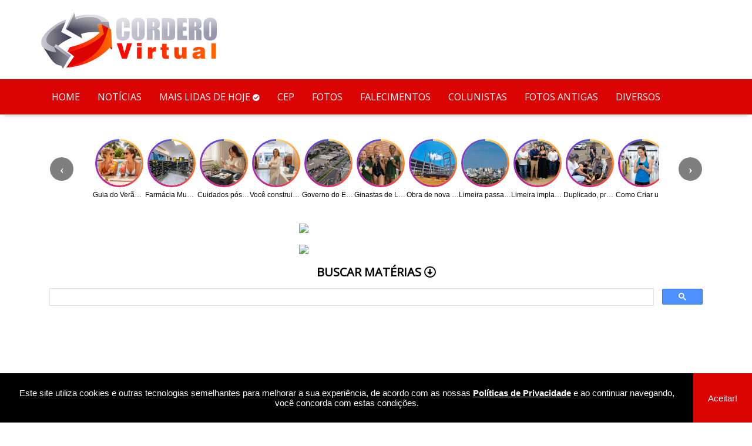

--- FILE ---
content_type: text/html
request_url: https://cordeiropolis.corderovirtual.com.br/falecimento-em-cordeiropolis/615/ricardo-hermenegildo-coco
body_size: 146224
content:
<div class="desabilita_cel">
</div>


<!DOCTYPE html PUBLIC "-//W3C//DTD XHTML 1.0 Transitional//EN" "https://www.w3.org/TR/xhtml1/DTD/xhtml1-transitional.dtd">
<html xmlns="https://www.w3.org/1999/xhtml">
    <head>

        




<script src="https://cdn.onesignal.com/sdks/OneSignalSDK.js" async=""></script>
<script>
  var OneSignal = window.OneSignal || [];
  OneSignal.push(function() {
    OneSignal.init({
      appId: "e1e0a92c-99aa-40c9-99f6-a86575708e3e",
    });
  });
</script>






<div id="fb-root"></div>
<script async defer crossorigin="anonymous" src="https://connect.facebook.net/pt_BR/sdk.js#xfbml=1&version=v7.0&appId=528235600520895&autoLogAppEvents=1" nonce="dSBl7eG4"></script>





<style>

.box-cookies.hide {
  display: none !important;


}
.box-cookies a {
  color: #ffffff;
  text-decoration: underline;
  font-weight: bold;
}
.box-cookies a:hover {
  color: #DB0404;
}
.box-cookies {
  position: fixed;
  background-color: #000000;
  width: 100%;
    z-index: 999999999999999;
  bottom: 0;
  text-align: center;
  display: flex;
  align-items: center;
  justify-content: space-between;
}

.box-cookies .msg-cookies,
.box-cookies .btn-cookies {
  text-align: center;
  max-width: 100%;
    padding: 25px;
  color: #fff;
    font-family: arial;
  font-size: 15px;
}

.box-cookies .btn-cookies {
  background: #DB0404;
  cursor: pointer;
  border:0px;
  align-self: normal;
}

@media screen and (max-width: 600px) {
  .box-cookies {
    flex-direction: column;
  }
}

</style>


<div class="box-cookies hide">
   <p class="msg-cookies">Este site utiliza cookies e outras tecnologias semelhantes para melhorar a sua experiência, de acordo com as nossas <span style="text-decoration:underline"><a href="https://cordeiropolis.corderovirtual.com.br/politica-de-privacidade">Políticas de Privacidade</a></span> e ao continuar navegando, você concorda com estas condições.</p>
   <button class="btn-cookies">Aceitar!</button>
</div>


<script>

(() => {
  if (!localStorage.pureJavaScriptCookies) {
    document.querySelector(".box-cookies").classList.remove('hide');
  }

  const acceptCookies = () => {
    document.querySelector(".box-cookies").classList.add('hide');
    localStorage.setItem("pureJavaScriptCookies", "accept");
  };

  const btnCookies = document.querySelector(".btn-cookies");

  btnCookies.addEventListener('click', acceptCookies);
})();


</script>







<META NAME="Author" CONTENT="Creative Site https://www.creativesite.com.br" />

<meta name="google-site-verification" content="U-AffOrhKESGD_xwSxWS1pbKJkVgDopomRNk4szMbJA" />




<script async src="https://pagead2.googlesyndication.com/pagead/js/adsbygoogle.js"></script>
<script>
     (adsbygoogle = window.adsbygoogle || []).push({
          google_ad_client: "ca-pub-2465130485636619",
          enable_page_level_ads: true
     });
</script>


<link rel="stylesheet" href="https://cordeiropolis.corderovirtual.com.br/font-awesome/css/fontawesome.min.css">

  <link href="https://cordeiropolis.corderovirtual.com.br/font-awesome/css/all.css" rel="stylesheet">




<meta name="viewport" content="width=device-width, initial-scale=1, shrink-to-fit=no">
<link rel="stylesheet" type="text/css" href="https://cordeiropolis.corderovirtual.com.br/estrutura/mobile.css" media="screen and (max-width: 767px)">
<link rel="stylesheet" type="text/css" href="https://cordeiropolis.corderovirtual.com.br/estrutura/tablet.css" media="(min-width: 768px) and (max-width:1024px)">
<link rel="stylesheet" type="text/css" href="https://cordeiropolis.corderovirtual.com.br/estrutura/estilos.css" media="all and (min-width: 1025px)">

<link rel="apple-touch-icon" sizes="57x57" href="https://cordeiropolis.corderovirtual.com.br/apple-icon-57x57.png">
<link rel="apple-touch-icon" sizes="60x60" href="https://cordeiropolis.corderovirtual.com.br/apple-icon-60x60.png">
<link rel="apple-touch-icon" sizes="72x72" href="https://cordeiropolis.corderovirtual.com.br/apple-icon-72x72.png">
<link rel="apple-touch-icon" sizes="76x76" href="https://cordeiropolis.corderovirtual.com.br/apple-icon-76x76.png">
<link rel="apple-touch-icon" sizes="114x114" href="https://cordeiropolis.corderovirtual.com.br/apple-icon-114x114.png">
<link rel="apple-touch-icon" sizes="120x120" href="https://cordeiropolis.corderovirtual.com.br/apple-icon-120x120.png">
<link rel="apple-touch-icon" sizes="144x144" href="https://cordeiropolis.corderovirtual.com.br/apple-icon-144x144.png">
<link rel="apple-touch-icon" sizes="152x152" href="https://cordeiropolis.corderovirtual.com.br/apple-icon-152x152.png">
<link rel="apple-touch-icon" sizes="180x180" href="https://cordeiropolis.corderovirtual.com.br/apple-icon-180x180.png">
<link rel="icon" type="image/png" sizes="192x192"  href="https://cordeiropolis.corderovirtual.com.br/android-icon-192x192.png">
<link rel="icon" type="image/png" sizes="32x32" href="https://cordeiropolis.corderovirtual.com.br/favicon-32x32.png">
<link rel="icon" type="image/png" sizes="96x96" href="https://cordeiropolis.corderovirtual.com.br/favicon-96x96.png">
<link rel="icon" type="image/png" sizes="16x16" href="https://cordeiropolis.corderovirtual.com.br/favicon-16x16.png">
<link rel="manifest" href="https://cordeiropolis.corderovirtual.com.br/manifest.json">
<meta name="msapplication-TileColor" content="#DB0404">
<meta name="msapplication-TileImage" content="https://cordeiropolis.corderovirtual.com.br/ms-icon-144x144.png">
<meta name="theme-color" content="#DB0404">

<script type="text/javascript" src="https://cordeiropolis.corderovirtual.com.br/lightbox/highslide/highslide-full.js"></script>
<script type="text/javascript" src="https://cordeiropolis.corderovirtual.com.br/lightbox/tipo/tipo.js"></script>
<link rel="stylesheet" type="text/css" href="https://cordeiropolis.corderovirtual.com.br/lightbox/highslide/highslide.css" />

 <script type="text/javascript" src="https://cordeiropolis.corderovirtual.com.br/jquery/banners2/jquery.min.js"></script>
<script src="https://cordeiropolis.corderovirtual.com.br/jquery/jquery-1.4.3.min.js"></script>


<link href="https://fonts.googleapis.com/css?family=Lato" rel="stylesheet">
<link href="https://fonts.googleapis.com/css?family=Open+Sans" rel="stylesheet">
<link href="https://fonts.googleapis.com/css?family=PT+Sans" rel="stylesheet">
<link href="https://fonts.googleapis.com/css?family=Oswald" rel="stylesheet">
<link href="https://fonts.googleapis.com/css?family=Quicksand" rel="stylesheet">
<link href="https://fonts.googleapis.com/css?family=Rubik&display=swap" rel="stylesheet">
<link href="https://fonts.googleapis.com/css?family=Roboto&display=swap" rel="stylesheet">

<link href="https://fonts.googleapis.com/css2?family=Roboto:wght@500&display=swap" rel="stylesheet">

<link href="https://fonts.googleapis.com/css2?family=Nunito+Sans:wght@300&display=swap" rel="stylesheet">






<!-- Google tag (gtag.js) -->
<script async src="https://www.googletagmanager.com/gtag/js?id=G-047Y99RCM4"></script>
<script>
  window.dataLayer = window.dataLayer || [];
  function gtag(){dataLayer.push(arguments);}
  gtag('js', new Date());

  gtag('config', 'G-047Y99RCM4');
</script>

<script type='text/javascript' src='https://platform-api.sharethis.com/js/sharethis.js#property=5e9654bfd0a4ec001103239b&product=inline-reaction-buttons' async='async'></script>












<script type="text/javascript" src="https://ajax.googleapis.com/ajax/libs/jquery/1.3.2/jquery.min.js"></script>
<script type='text/javascript' language='Javascript'>
var scrolltotop={
//startline: Integer. Number of pixels from top of doc scrollbar is scrolled before showing control
//scrollto: Keyword (Integer, or "Scroll_to_Element_ID"). How far to scroll document up when control is clicked on (1=top).
setting: {startline:100, scrollto: 0, scrollduration:1000, fadeduration:[500, 100]},
controlHTML: '<i class="fas fa-caret-up" id="seta_subir"></i>', //HTML for control, which is auto wrapped in DIV w/ ID="topcontrol"
controlattrs: {offsetx:5, offsety:5}, //offset of control relative to right/ center of window corner
anchorkeyword: '#top', //Enter href value of HTML anchors on the page that should also act as "Scroll Up" links
state: {isvisible:false, shouldvisible:false},
scrollup:function(){
if (!this.cssfixedsupport) //if control is positioned using JavaScript
this.$control.css({opacity:0}) //hide control immediately after clicking it
var dest=isNaN(this.setting.scrollto)? this.setting.scrollto : parseInt(this.setting.scrollto)
if (typeof dest=="string" && jQuery('#'+dest).length==1) //check element set by string exists
dest=jQuery('#'+dest).offset().top
else
dest=0
this.$body.animate({scrollTop: dest}, this.setting.scrollduration);
},
keepfixed:function(){
var $window=jQuery(window)
var controlx=$window.scrollLeft() + $window.width() - this.$control.width() - this.controlattrs.offsetx
var controly=$window.scrollTop() + $window.height() - this.$control.height() - this.controlattrs.offsety
this.$control.css({left:controlx+'px', top:controly+'px'})
},
togglecontrol:function(){
var scrolltop=jQuery(window).scrollTop()
if (!this.cssfixedsupport)
this.keepfixed()
this.state.shouldvisible=(scrolltop>=this.setting.startline)? true : false
if (this.state.shouldvisible && !this.state.isvisible){
this.$control.stop().animate({opacity:1}, this.setting.fadeduration[0])
this.state.isvisible=true
}
else if (this.state.shouldvisible==false && this.state.isvisible){
this.$control.stop().animate({opacity:0}, this.setting.fadeduration[1])
this.state.isvisible=false
}
},
init:function(){
jQuery(document).ready(function($){
var mainobj=scrolltotop
var iebrws=document.all
mainobj.cssfixedsupport=!iebrws || iebrws && document.compatMode=="CSS1Compat" && window.XMLHttpRequest //not IE or IE7+ browsers in standards mode
mainobj.$body=(window.opera)? (document.compatMode=="CSS1Compat"? $('html') : $('body')) : $('html,body')
mainobj.$control=$('<div id="topcontrol">'+mainobj.controlHTML+'</div>')
.css({position:mainobj.cssfixedsupport? 'fixed' : 'absolute', bottom:mainobj.controlattrs.offsety, right:mainobj.controlattrs.offsetx, opacity:0, cursor:'pointer'})
.attr({title:'Subir ao Topo!'})
.click(function(){mainobj.scrollup(); return false})
.appendTo('body')
if (document.all && !window.XMLHttpRequest && mainobj.$control.text()!='') //loose check for IE6 and below, plus whether control contains any text
mainobj.$control.css({width:mainobj.$control.width()}) //IE6- seems to require an explicit width on a DIV containing text
mainobj.togglecontrol()
$('a[href="' + mainobj.anchorkeyword +'"]').click(function(){
mainobj.scrollup()
return false
})
$(window).bind('scroll resize', function(e){
mainobj.togglecontrol()
})
})
}
}
scrolltotop.init()
</script>






<script>
  (function (s, e, n, d, er) {
    s['Sender'] = er;
    s[er] = s[er] || function () {
      (s[er].q = s[er].q || []).push(arguments)
    }, s[er].l = 1 * new Date();
    var a = e.createElement(n),
        m = e.getElementsByTagName(n)[0];
    a.async = 1;
    a.src = d;
    m.parentNode.insertBefore(a, m)
  })(window, document, 'script', 'https://cdn.sender.net/accounts_resources/universal.js', 'sender');
  sender('3d61ea33cb1763')
</script>











<!-- Go to www.addthis.com/dashboard to customize your tools -->
<script type="text/javascript" src="//s7.addthis.com/js/300/addthis_widget.js#pubid=ra-58ddc08dc5581326"></script>
















        

    </head>
    <body>
<style>
/* VARIÁVEIS DE ESTILO */
:root {
    /* Cor principal: Vermelho corporativo */
    --primary-color: #d32f2f; 
    /* Cor de fundo do preloader: Branco */
    --background-color: #ffffff;
    --loader-size: 50px;
    --loader-thickness: 5px; 
}

/* 1. CONTAINER DO PRELOADER (Ocupa a tela inteira) */
#preloader-spinner {
    position: fixed;
    inset: 0;
    background: var(--background-color);
    display: flex;
    justify-content: center;
    align-items: center;
    z-index: 9999; 
    transition: opacity 0.4s ease-out; /* Transição rápida para ocultar */
}

/* 2. SPINNER CIRCULAR (O elemento que gira) */
.spinner {
    width: var(--loader-size);
    height: var(--loader-size);
    border-radius: 50%;
    
    /* Borda de base (cinza claro) */
    border: var(--loader-thickness) solid #f0f0f0; 
    
    /* Borda animada na cor da marca (apenas o topo e a direita para o efeito de traço) */
    border-top: var(--loader-thickness) solid var(--primary-color);
    border-right: var(--loader-thickness) solid var(--primary-color);
    
    /* Adiciona um toque moderno com sombra/brilho sutil */
    box-shadow: 0 0 10px rgba(211, 47, 47, 0.2); 
    
    /* Inicia a animação */
    animation: spin 0.8s linear infinite;
}

/* KEYFRAMES: Animação de rotação */
@keyframes spin {
    0% { 
        transform: rotate(0deg); 
    }
    100% { 
        transform: rotate(360deg); 
    }
}
</style>

<div id="preloader-spinner">
    <div class="spinner"></div>
</div>

<script>
    const preloaderSpinner = document.getElementById('preloader-spinner');
    
    // Tempo mínimo que o loader fica visível (1 segundo)
    const MINIMUM_LOAD_TIME = 1000; 

    function hidePreloader() {
        // 1. Inicia o fade out
        preloaderSpinner.style.opacity = '0';
        
        // 2. Remove o elemento do DOM após o tempo da transição (0.4s = 400ms)
        setTimeout(() => {
            preloaderSpinner.style.display = 'none';
        }, 400); 
    }

    // Chama a função de ocultar após o tempo mínimo
    setTimeout(hidePreloader, MINIMUM_LOAD_TIME);
</script>
<div id="topo1_inteiro">
	<div id="topo1">
		<div id="topo_esquerdo">
	<a href="https://cordeiropolis.corderovirtual.com.br"><img alt="" id="logo" src="https://cordeiropolis.corderovirtual.com.br/imagens/logo.png"></a>
</div>



<div id="topo_direito">
	<div id="banner_topo">
		

<script async src="https://pagead2.googlesyndication.com/pagead/js/adsbygoogle.js"></script>
<!-- Topo_Topo2 -->
<ins class="adsbygoogle"
     style="display:inline-block;width:728px;height:90px"
     data-ad-client="ca-pub-2465130485636619"
     data-ad-slot="1753885879"></ins>
<script>
     (adsbygoogle = window.adsbygoogle || []).push({});
</script>




	</div>
</div>
	</div>
</div>


<div id="menu1_inteiro">
    <div id="menu1">
        <div class="menu_topo_novo-container">
    <ul class="menu_topo_novo clearfix">


           <li><a href="https://www.corderovirtual.com.br" title="Página Inicial">HOME</a></li>
        <li><a href="https://cordeiropolis.corderovirtual.com.br/noticias-online" title="Notícias">NOTÍCIAS</a></li>
         <li><a href="https://cordeiropolis.corderovirtual.com.br/noticias-mais-lidas" title="Notícias mais Lidas">Mais Lidas de Hoje <i style="font-size:12px" class="fas fa-check-circle"></i></a></li>
        <li><a href="https://cordeiropolis.corderovirtual.com.br/buscar-cep-de-cordeiropolis" title="Buscar Cep de Cordeirópolis">Cep</a></li>
        <li><a href="https://cordeiropolis.corderovirtual.com.br/coberturas-de-eventos" title="Coberturas de Eventos">Fotos</a>
        <li><a href="https://cordeiropolis.corderovirtual.com.br/falecimentos-em-cordeiropolis" title="Falecimentos em Cordeirópolis">FALECIMENTOS </a></li>
        <li><a href="https://cordeiropolis.corderovirtual.com.br/colunistas" title="Colunistas">COLUNISTAS</a></li>
        <li><a href="https://cordeiropolis.corderovirtual.com.br/fotos-antigas-de-cordeiropolis" title="Fotos Antigas de Cordeirópolis">Fotos Antigas</a></li>







        <li><a href="#">DIVERSOS</a>
            <!-- Nível 1 -->
            <!-- submenu_topo_novo -->
            <ul class="sub-menu_topo_novo clearfix">


                <li><a href="https://cordeiropolis.corderovirtual.com.br/noticias/19613/transportes/onibus-do-transporte-publico-comecara-a-rodar-com-novos-horarios-em-cordeiropolis" title="Horários do Circular">Horários do Circular</a></li>


                <li><a href="https://cordeiropolis.corderovirtual.com.br/buscar-conteudo" title="Busca">Buscar Conteúdo</a></li>
                <li><a href="https://cordeiropolis.corderovirtual.com.br/sorteio" title="Busca">Sorteios</a></li>
                <li><a href="https://cordeiropolis.corderovirtual.com.br/videos-cordero-virtual" title="Vídeos">Vídeos</a></li>
                <li><a href="https://cordeiropolis.corderovirtual.com.br/audios" title="Áudio sobre Cordeirópolis">Áudios</a></li>
                <li><a href="https://cordeiropolis.corderovirtual.com.br/previsao-do-tempo-para-cordeiropolis" title="Previsão do Tempo">Previsão do Tempo</a></li>

                <li><a href="https://cordeiropolis.corderovirtual.com.br/cadastro" title="Faça o seu Cadastro">Faça o seu cadastro</a></li>
                <li><a href="https://cordeiropolis.corderovirtual.com.br/anuncie" title="Anuncie Aqui">Anuncie Aqui</a></li>
            </ul><!-- submenu_topo_novo -->
        </li>

            </ul>
</div>
</div>
</div>

<div class="desabilita_cel">
	<div id="stories"><style>
/* Container do carrossel + espaço para setas */
.storie_wrapper {
  position: relative;
  width: 100%;
  padding: 0 78px; /* reserva 50px de cada lado para as setas */
  box-sizing: border-box;
}

/* Carrossel */
.storie_cordero_scroller {
  display: flex;
  overflow-x: auto;
  gap: 35px;
  padding: 12px 0; /* apenas padding vertical */
  scroll-behavior: smooth;
}
.storie_cordero_scroller::-webkit-scrollbar { display: none; }

/* Itens */
.storie_cordero_item { width: 89px; flex: 0 0 auto; text-align: center; user-select: none; }
.storie_cordero_ring { border-radius: 50%; padding: 3px; background: conic-gradient(#feda75,#fa7e1e,#d62976,#962fbf,#4f5bd5); display: inline-block; }
.storie_cordero_avatar { width: 76px; height: 76px; border-radius: 50%; overflow: hidden; background: #eee; }
.storie_cordero_avatar img { width: 100%; height: 100%; object-fit: cover; }
.storie_cordero_label { font-size: 12px; font-family: arial; margin-top: 6px; white-space: nowrap; overflow: hidden; text-overflow: ellipsis; }
.storie_cordero_label a { color:#000; }

/* Setas */
.storie_arrow {
  position: absolute;
  top: 50%;
  
  transform: translateY(-50%);
  width: 40px;
  height: 40px;
  border-radius: 50%;
  background: rgba(0,0,0,0.5);
  color: #fff;
  display: flex;
  align-items: center;
  justify-content: center;
  cursor: pointer;
  z-index: 10;
  font-weight: bold;
  font-size: 20px;
  user-select: none;
}

.storie_arrow.left { left: 5px; }
.storie_arrow.right { right: 5px; }

/* Oculta no celular */
@media(max-width:991px) { 
  .desabilita_cel { display: none; }
  
  
  .storie_wrapper {
  position: relative;
  width: 100%;
  margin-top: 20px;
  padding: 0 15px; /* reserva 50px de cada lado para as setas */
  box-sizing: border-box;
}
.storie_cordero_item { width: 59px; flex: 0 0 auto; text-align: center; user-select: none; }
  
}
</style>

<div class="storie_wrapper">

  <!-- SETAS -->
  <div class="desabilita_cel storie_arrow left" id="arrowLeft">&#8249;</div>
  <div class="desabilita_cel storie_arrow right" id="arrowRight">&#8250;</div>

  <div class="storie_cordero_scroller" id="storie_cordero_scroller">

    <!-- SEU PHP EXISTENTE -->
        <div class="storie_cordero_item">
      <div class="storie_cordero_ring">
        <div class="storie_cordero_avatar">
          <a title="Guia do Verão: principais recomendações de saúde para aproveitar praia, piscina e festas" 
             href="https://cordeiropolis.corderovirtual.com.br/noticias/24773/saude/guia-do-verao-principais-recomendacoes-de-saude-para-aproveitar-praia-piscina-e-festas">
            <img src="https://cordeiropolis.corderovirtual.com.br/foto_maior/24773/guia-do-verao-principais-recomendacoes-de-saude-para-aproveitar-praia-piscina-e-festas-202512221054012df904e2a16e44535b26ef6619182377-.png" 
                 alt="Guia do Verão: principais recomendações de saúde para aproveitar praia, piscina e festas">
          </a>
        </div>
      </div>
      <div class="storie_cordero_label">
        <a title="Guia do Verão: principais recomendações de saúde para aproveitar praia, piscina e festas" 
           href="https://cordeiropolis.corderovirtual.com.br/noticias/24773/saude/guia-do-verao-principais-recomendacoes-de-saude-para-aproveitar-praia-piscina-e-festas">
           Guia do Verão: principais recomendações de saúde para aproveitar praia, piscina e festas        </a>
      </div>
    </div>
        <div class="storie_cordero_item">
      <div class="storie_cordero_ring">
        <div class="storie_cordero_avatar">
          <a title="Farmácia Municipal registra mais de 126 mil atendimentos em 2025 em Limeira" 
             href="https://cordeiropolis.corderovirtual.com.br/noticias/24772/saude/farmacia-municipal-registra-mais-de-126-mil-atendimentos-em-2025-em-limeira">
            <img src="https://cordeiropolis.corderovirtual.com.br/foto_maior/24772/farmacia-municipal-registra-mais-de-126-mil-atendimentos-em-2025-em-limeira-20251222104823750548b6ef64dce66c8b4cc6d067cbad-.jpg" 
                 alt="Farmácia Municipal registra mais de 126 mil atendimentos em 2025 em Limeira">
          </a>
        </div>
      </div>
      <div class="storie_cordero_label">
        <a title="Farmácia Municipal registra mais de 126 mil atendimentos em 2025 em Limeira" 
           href="https://cordeiropolis.corderovirtual.com.br/noticias/24772/saude/farmacia-municipal-registra-mais-de-126-mil-atendimentos-em-2025-em-limeira">
           Farmácia Municipal registra mais de 126 mil atendimentos em 2025 em Limeira        </a>
      </div>
    </div>
        <div class="storie_cordero_item">
      <div class="storie_cordero_ring">
        <div class="storie_cordero_avatar">
          <a title="Cuidados pós operatórios em viagens de fim de ano: o que considerar antes de viajar?" 
             href="https://cordeiropolis.corderovirtual.com.br/noticias/24771/saude/cuidados-pos-operatorios-em-viagens-de-fim-de-ano-o-que-considerar-antes-de-viajar">
            <img src="https://cordeiropolis.corderovirtual.com.br/foto_maior/24771/cuidados-pos-operatorios-em-viagens-de-fim-de-ano-o-que-considerar-antes-de-viajar-2025122211352493a9a2249205c655181913d8259b9bf0-.jpg" 
                 alt="Cuidados pós operatórios em viagens de fim de ano: o que considerar antes de viajar?">
          </a>
        </div>
      </div>
      <div class="storie_cordero_label">
        <a title="Cuidados pós operatórios em viagens de fim de ano: o que considerar antes de viajar?" 
           href="https://cordeiropolis.corderovirtual.com.br/noticias/24771/saude/cuidados-pos-operatorios-em-viagens-de-fim-de-ano-o-que-considerar-antes-de-viajar">
           Cuidados pós operatórios em viagens de fim de ano: o que considerar antes de viajar?        </a>
      </div>
    </div>
        <div class="storie_cordero_item">
      <div class="storie_cordero_ring">
        <div class="storie_cordero_avatar">
          <a title="Você construiu seu sonho, agora chegou a hora de expandir de verdade" 
             href="https://cordeiropolis.corderovirtual.com.br/noticias/24770/negocios/voce-construiu-seu-sonho-agora-chegou-a-hora-de-expandir-de-verdade">
            <img src="https://cordeiropolis.corderovirtual.com.br/foto_maior/24770/voce-construiu-seu-sonho-agora-chegou-a-hora-de-expandir-de-verdade-20251212125204e796fc06ddb9796d10d87045c360dabb-.jpg" 
                 alt="Você construiu seu sonho, agora chegou a hora de expandir de verdade">
          </a>
        </div>
      </div>
      <div class="storie_cordero_label">
        <a title="Você construiu seu sonho, agora chegou a hora de expandir de verdade" 
           href="https://cordeiropolis.corderovirtual.com.br/noticias/24770/negocios/voce-construiu-seu-sonho-agora-chegou-a-hora-de-expandir-de-verdade">
           Você construiu seu sonho, agora chegou a hora de expandir de verdade        </a>
      </div>
    </div>
        <div class="storie_cordero_item">
      <div class="storie_cordero_ring">
        <div class="storie_cordero_avatar">
          <a title="Governo do Estado aprova projeto de Limeira para fortalecer a Cadeia de Joias Folheadas" 
             href="https://cordeiropolis.corderovirtual.com.br/noticias/24769/negocios/governo-do-estado-aprova-projeto-de-limeira-para-fortalecer-a-cadeia-de-joias-folheadas">
            <img src="https://cordeiropolis.corderovirtual.com.br/foto_maior/24769/governo-do-estado-aprova-projeto-de-limeira-para-fortalecer-a-cadeia-de-joias-folheadas-2025121212430994c33e0b26e4e839e0cec1f75fa7f0e3-.jpg" 
                 alt="Governo do Estado aprova projeto de Limeira para fortalecer a Cadeia de Joias Folheadas">
          </a>
        </div>
      </div>
      <div class="storie_cordero_label">
        <a title="Governo do Estado aprova projeto de Limeira para fortalecer a Cadeia de Joias Folheadas" 
           href="https://cordeiropolis.corderovirtual.com.br/noticias/24769/negocios/governo-do-estado-aprova-projeto-de-limeira-para-fortalecer-a-cadeia-de-joias-folheadas">
           Governo do Estado aprova projeto de Limeira para fortalecer a Cadeia de Joias Folheadas        </a>
      </div>
    </div>
        <div class="storie_cordero_item">
      <div class="storie_cordero_ring">
        <div class="storie_cordero_avatar">
          <a title="Ginastas de Limeira conquistam três ouros no Troféu Paulista de Ginástica Rítmica" 
             href="https://cordeiropolis.corderovirtual.com.br/noticias/24768/regiao/ginastas-de-limeira-conquistam-tres-ouros-no-trofeu-paulista-de-ginastica-ritmica">
            <img src="https://cordeiropolis.corderovirtual.com.br/foto_maior/24768/ginastas-de-limeira-conquistam-tres-ouros-no-trofeu-paulista-de-ginastica-ritmica-20251212123947418547deb2fe79933726e44f14b6d4ef-.jpeg" 
                 alt="Ginastas de Limeira conquistam três ouros no Troféu Paulista de Ginástica Rítmica">
          </a>
        </div>
      </div>
      <div class="storie_cordero_label">
        <a title="Ginastas de Limeira conquistam três ouros no Troféu Paulista de Ginástica Rítmica" 
           href="https://cordeiropolis.corderovirtual.com.br/noticias/24768/regiao/ginastas-de-limeira-conquistam-tres-ouros-no-trofeu-paulista-de-ginastica-ritmica">
           Ginastas de Limeira conquistam três ouros no Troféu Paulista de Ginástica Rítmica        </a>
      </div>
    </div>
        <div class="storie_cordero_item">
      <div class="storie_cordero_ring">
        <div class="storie_cordero_avatar">
          <a title="Obra de nova escola estadual no Jd. Lagoa Nova em Limeira está na fase de infraestrutura externa" 
             href="https://cordeiropolis.corderovirtual.com.br/noticias/24767/educacao/obra-de-nova-escola-estadual-no-jd-lagoa-nova-em-limeira-esta-na-fase-de-infraestrutura-externa">
            <img src="https://cordeiropolis.corderovirtual.com.br/foto_maior/24767/obra-de-nova-escola-estadual-no-jd-lagoa-nova-em-limeira-esta-na-fase-de-infraestrutura-externa-202512121234542b0c5e275a2275cadbf0cc9ee26655c5-.jpg" 
                 alt="Obra de nova escola estadual no Jd. Lagoa Nova em Limeira está na fase de infraestrutura externa">
          </a>
        </div>
      </div>
      <div class="storie_cordero_label">
        <a title="Obra de nova escola estadual no Jd. Lagoa Nova em Limeira está na fase de infraestrutura externa" 
           href="https://cordeiropolis.corderovirtual.com.br/noticias/24767/educacao/obra-de-nova-escola-estadual-no-jd-lagoa-nova-em-limeira-esta-na-fase-de-infraestrutura-externa">
           Obra de nova escola estadual no Jd. Lagoa Nova em Limeira está na fase de infraestrutura externa        </a>
      </div>
    </div>
        <div class="storie_cordero_item">
      <div class="storie_cordero_ring">
        <div class="storie_cordero_avatar">
          <a title="Limeira passa a oferecer IPTU Digital; saiba como aderir" 
             href="https://cordeiropolis.corderovirtual.com.br/noticias/24766/regiao/limeira-passa-a-oferecer-iptu-digital-saiba-como-aderir">
            <img src="https://cordeiropolis.corderovirtual.com.br/foto_maior/24766/limeira-passa-a-oferecer-iptu-digital-saiba-como-aderir-20251212123133a7ec03b900203bccc6d51ca4e0f0db64-.jpeg" 
                 alt="Limeira passa a oferecer IPTU Digital; saiba como aderir">
          </a>
        </div>
      </div>
      <div class="storie_cordero_label">
        <a title="Limeira passa a oferecer IPTU Digital; saiba como aderir" 
           href="https://cordeiropolis.corderovirtual.com.br/noticias/24766/regiao/limeira-passa-a-oferecer-iptu-digital-saiba-como-aderir">
           Limeira passa a oferecer IPTU Digital; saiba como aderir        </a>
      </div>
    </div>
        <div class="storie_cordero_item">
      <div class="storie_cordero_ring">
        <div class="storie_cordero_avatar">
          <a title="Limeira implanta primeiros semáforos inteligentes e avança na modernização do trânsito" 
             href="https://cordeiropolis.corderovirtual.com.br/noticias/24765/transito/limeira-implanta-primeiros-semaforos-inteligentes-e-avanca-na-modernizacao-do-transito">
            <img src="https://cordeiropolis.corderovirtual.com.br/foto_maior/24765/limeira-implanta-primeiros-semaforos-inteligentes-e-avanca-na-modernizacao-do-transito-202512121229010fc95e242a3188fd0ee16e327ec06dc2-.JPG" 
                 alt="Limeira implanta primeiros semáforos inteligentes e avança na modernização do trânsito">
          </a>
        </div>
      </div>
      <div class="storie_cordero_label">
        <a title="Limeira implanta primeiros semáforos inteligentes e avança na modernização do trânsito" 
           href="https://cordeiropolis.corderovirtual.com.br/noticias/24765/transito/limeira-implanta-primeiros-semaforos-inteligentes-e-avanca-na-modernizacao-do-transito">
           Limeira implanta primeiros semáforos inteligentes e avança na modernização do trânsito        </a>
      </div>
    </div>
        <div class="storie_cordero_item">
      <div class="storie_cordero_ring">
        <div class="storie_cordero_avatar">
          <a title="Duplicado, prolongamento da Avenida Aristeu Marcicano em Cordeirópolis é liberado" 
             href="https://cordeiropolis.corderovirtual.com.br/noticias/24764/local/duplicado-prolongamento-da-avenida-aristeu-marcicano-em-cordeiropolis-e-liberado">
            <img src="https://cordeiropolis.corderovirtual.com.br/foto_maior/24764/duplicado-prolongamento-da-avenida-aristeu-marcicano-em-cordeiropolis-e-liberado-2025121212225595e937df7947fd8fd0af25d2633cca2e-.JPG" 
                 alt="Duplicado, prolongamento da Avenida Aristeu Marcicano em Cordeirópolis é liberado">
          </a>
        </div>
      </div>
      <div class="storie_cordero_label">
        <a title="Duplicado, prolongamento da Avenida Aristeu Marcicano em Cordeirópolis é liberado" 
           href="https://cordeiropolis.corderovirtual.com.br/noticias/24764/local/duplicado-prolongamento-da-avenida-aristeu-marcicano-em-cordeiropolis-e-liberado">
           Duplicado, prolongamento da Avenida Aristeu Marcicano em Cordeirópolis é liberado        </a>
      </div>
    </div>
        <div class="storie_cordero_item">
      <div class="storie_cordero_ring">
        <div class="storie_cordero_avatar">
          <a title="Como Criar um Instagram Profissional e de Alto Impacto" 
             href="https://cordeiropolis.corderovirtual.com.br/noticias/24763/marketing/como-criar-um-instagram-profissional-e-de-alto-impacto">
            <img src="https://cordeiropolis.corderovirtual.com.br/foto_maior/24763/como-criar-um-instagram-profissional-e-de-alto-impacto-20251205025101f99cf39fec7d22e7c79e3a642a77b0d5-.jpg" 
                 alt="Como Criar um Instagram Profissional e de Alto Impacto">
          </a>
        </div>
      </div>
      <div class="storie_cordero_label">
        <a title="Como Criar um Instagram Profissional e de Alto Impacto" 
           href="https://cordeiropolis.corderovirtual.com.br/noticias/24763/marketing/como-criar-um-instagram-profissional-e-de-alto-impacto">
           Como Criar um Instagram Profissional e de Alto Impacto        </a>
      </div>
    </div>
        <div class="storie_cordero_item">
      <div class="storie_cordero_ring">
        <div class="storie_cordero_avatar">
          <a title="Psicólogo explica a "Dezembrite" e orienta como lidar com emoções difíceis no fim do ano" 
             href="https://cordeiropolis.corderovirtual.com.br/noticias/24762/saude/psicologo-explica-a-dezembrite-e-orienta-como-lidar-com-emocoes-dificeis-no-fim-do-ano">
            <img src="https://cordeiropolis.corderovirtual.com.br/foto_maior/24762/psicologo-explica-a-dezembrite-e-orienta-como-lidar-com-emocoes-dificeis-no-fim-do-ano-20251205023348cbe891fc0aded3359a65850753943f45-.jpg" 
                 alt="Psicólogo explica a "Dezembrite" e orienta como lidar com emoções difíceis no fim do ano">
          </a>
        </div>
      </div>
      <div class="storie_cordero_label">
        <a title="Psicólogo explica a "Dezembrite" e orienta como lidar com emoções difíceis no fim do ano" 
           href="https://cordeiropolis.corderovirtual.com.br/noticias/24762/saude/psicologo-explica-a-dezembrite-e-orienta-como-lidar-com-emocoes-dificeis-no-fim-do-ano">
           Psicólogo explica a "Dezembrite" e orienta como lidar com emoções difíceis no fim do ano        </a>
      </div>
    </div>
        <div class="storie_cordero_item">
      <div class="storie_cordero_ring">
        <div class="storie_cordero_avatar">
          <a title="Fadiga cognitiva aumenta no fim do ano e neuropsicóloga explica por que o “cansaço mental” se intensifica em dezembro" 
             href="https://cordeiropolis.corderovirtual.com.br/noticias/24761/saude/fadiga-cognitiva-aumenta-no-fim-do-ano-e-neuropsicologa-explica-por-que-o-cansaco-mental-se-intensifica-em-dezembro">
            <img src="https://cordeiropolis.corderovirtual.com.br/foto_maior/24761/fadiga-cognitiva-aumenta-no-fim-do-ano-e-neuropsicologa-explica-por-que-o-cansaco-mental-se-intensifica-em-dezembro-202512050218489e616a02f9ee4f80a717f90271ea1e81-.jpg" 
                 alt="Fadiga cognitiva aumenta no fim do ano e neuropsicóloga explica por que o “cansaço mental” se intensifica em dezembro">
          </a>
        </div>
      </div>
      <div class="storie_cordero_label">
        <a title="Fadiga cognitiva aumenta no fim do ano e neuropsicóloga explica por que o “cansaço mental” se intensifica em dezembro" 
           href="https://cordeiropolis.corderovirtual.com.br/noticias/24761/saude/fadiga-cognitiva-aumenta-no-fim-do-ano-e-neuropsicologa-explica-por-que-o-cansaco-mental-se-intensifica-em-dezembro">
           Fadiga cognitiva aumenta no fim do ano e neuropsicóloga explica por que o “cansaço mental” se intensifica em dezembro        </a>
      </div>
    </div>
        <div class="storie_cordero_item">
      <div class="storie_cordero_ring">
        <div class="storie_cordero_avatar">
          <a title="Santa Casa de Limeira é o 1º hospital em SP a aderir ao Protocolo “Não se Cale”" 
             href="https://cordeiropolis.corderovirtual.com.br/noticias/24760/saude/santa-casa-de-limeira-e-o-1-hospital-em-sp-a-aderir-ao-protocolo-nao-se-cale">
            <img src="https://cordeiropolis.corderovirtual.com.br/foto_maior/24760/santa-casa-de-limeira-e-o-1-hospital-em-sp-a-aderir-ao-protocolo-nao-se-cale-20251205021509aece3d2eb385f1f8a568d748df78dfac-.jpg" 
                 alt="Santa Casa de Limeira é o 1º hospital em SP a aderir ao Protocolo “Não se Cale”">
          </a>
        </div>
      </div>
      <div class="storie_cordero_label">
        <a title="Santa Casa de Limeira é o 1º hospital em SP a aderir ao Protocolo “Não se Cale”" 
           href="https://cordeiropolis.corderovirtual.com.br/noticias/24760/saude/santa-casa-de-limeira-e-o-1-hospital-em-sp-a-aderir-ao-protocolo-nao-se-cale">
           Santa Casa de Limeira é o 1º hospital em SP a aderir ao Protocolo “Não se Cale”        </a>
      </div>
    </div>
        <div class="storie_cordero_item">
      <div class="storie_cordero_ring">
        <div class="storie_cordero_avatar">
          <a title="Luto, ausências e emoções intensificadas no final do ano" 
             href="https://cordeiropolis.corderovirtual.com.br/noticias/24758/comportamento/luto-ausencias-e-emocoes-intensificadas-no-final-do-ano">
            <img src="https://cordeiropolis.corderovirtual.com.br/foto_maior/24758/luto-ausencias-e-emocoes-intensificadas-no-final-do-ano-2025120511480818b26780da83cb12c5709ce8cc51bcd8-.jpg" 
                 alt="Luto, ausências e emoções intensificadas no final do ano">
          </a>
        </div>
      </div>
      <div class="storie_cordero_label">
        <a title="Luto, ausências e emoções intensificadas no final do ano" 
           href="https://cordeiropolis.corderovirtual.com.br/noticias/24758/comportamento/luto-ausencias-e-emocoes-intensificadas-no-final-do-ano">
           Luto, ausências e emoções intensificadas no final do ano        </a>
      </div>
    </div>
        <div class="storie_cordero_item">
      <div class="storie_cordero_ring">
        <div class="storie_cordero_avatar">
          <a title="Centro Infantil Milton, no São Francisco em Cordeirópolis, é invadido e vandalizado" 
             href="https://cordeiropolis.corderovirtual.com.br/noticias/24757/local/centro-infantil-milton-no-sao-francisco-em-cordeiropolis-e-invadido-e-vandalizado">
            <img src="https://cordeiropolis.corderovirtual.com.br/foto_maior/24757/centro-infantil-milton-no-sao-francisco-em-cordeiropolis-e-invadido-e-vandalizado-202512051137526b268491629b82b6d8feef42dbf0f222-.jpeg" 
                 alt="Centro Infantil Milton, no São Francisco em Cordeirópolis, é invadido e vandalizado">
          </a>
        </div>
      </div>
      <div class="storie_cordero_label">
        <a title="Centro Infantil Milton, no São Francisco em Cordeirópolis, é invadido e vandalizado" 
           href="https://cordeiropolis.corderovirtual.com.br/noticias/24757/local/centro-infantil-milton-no-sao-francisco-em-cordeiropolis-e-invadido-e-vandalizado">
           Centro Infantil Milton, no São Francisco em Cordeirópolis, é invadido e vandalizado        </a>
      </div>
    </div>
        <div class="storie_cordero_item">
      <div class="storie_cordero_ring">
        <div class="storie_cordero_avatar">
          <a title="Por trás de um site de sucesso: o que você precisa saber antes de investir" 
             href="https://cordeiropolis.corderovirtual.com.br/noticias/24753/tecnologia/por-tras-de-um-site-de-sucesso-o-que-voce-precisa-saber-antes-de-investir">
            <img src="https://cordeiropolis.corderovirtual.com.br/foto_maior/24753/por-tras-de-um-site-de-sucesso-o-que-voce-precisa-saber-antes-de-investir-20251128102048f2f527f43a9f0f806efc03879273ad6f-.jpg" 
                 alt="Por trás de um site de sucesso: o que você precisa saber antes de investir">
          </a>
        </div>
      </div>
      <div class="storie_cordero_label">
        <a title="Por trás de um site de sucesso: o que você precisa saber antes de investir" 
           href="https://cordeiropolis.corderovirtual.com.br/noticias/24753/tecnologia/por-tras-de-um-site-de-sucesso-o-que-voce-precisa-saber-antes-de-investir">
           Por trás de um site de sucesso: o que você precisa saber antes de investir        </a>
      </div>
    </div>
        <div class="storie_cordero_item">
      <div class="storie_cordero_ring">
        <div class="storie_cordero_avatar">
          <a title="Tradição e gastronomia movimentam Limeira no fim de semana com a 5ª Festa da Coxinha" 
             href="https://cordeiropolis.corderovirtual.com.br/noticias/24759/gastronomia/tradicao-e-gastronomia-movimentam-limeira-no-fim-de-semana-com-a-5-festa-da-coxinha">
            <img src="https://cordeiropolis.corderovirtual.com.br/foto_maior/24759/tradicao-e-gastronomia-movimentam-limeira-no-fim-de-semana-com-a-5-festa-da-coxinha-202512051156339ade8a25bb061fbfb85fa034fb4ad230-.jpg" 
                 alt="Tradição e gastronomia movimentam Limeira no fim de semana com a 5ª Festa da Coxinha">
          </a>
        </div>
      </div>
      <div class="storie_cordero_label">
        <a title="Tradição e gastronomia movimentam Limeira no fim de semana com a 5ª Festa da Coxinha" 
           href="https://cordeiropolis.corderovirtual.com.br/noticias/24759/gastronomia/tradicao-e-gastronomia-movimentam-limeira-no-fim-de-semana-com-a-5-festa-da-coxinha">
           Tradição e gastronomia movimentam Limeira no fim de semana com a 5ª Festa da Coxinha        </a>
      </div>
    </div>
        <div class="storie_cordero_item">
      <div class="storie_cordero_ring">
        <div class="storie_cordero_avatar">
          <a title="Chegada do Papai Noel em Cordeirópolis é nesta sexta (5)" 
             href="https://cordeiropolis.corderovirtual.com.br/noticias/24756/diversao/chegada-do-papai-noel-em-cordeiropolis-e-nesta-sexta-5">
            <img src="https://cordeiropolis.corderovirtual.com.br/foto_maior/24756/chegada-do-papai-noel-em-cordeiropolis-e-nesta-sexta-5-2025120510591432f3c23060f6a281e416d7f64dc47f38-.JPG" 
                 alt="Chegada do Papai Noel em Cordeirópolis é nesta sexta (5)">
          </a>
        </div>
      </div>
      <div class="storie_cordero_label">
        <a title="Chegada do Papai Noel em Cordeirópolis é nesta sexta (5)" 
           href="https://cordeiropolis.corderovirtual.com.br/noticias/24756/diversao/chegada-do-papai-noel-em-cordeiropolis-e-nesta-sexta-5">
           Chegada do Papai Noel em Cordeirópolis é nesta sexta (5)        </a>
      </div>
    </div>
        <div class="storie_cordero_item">
      <div class="storie_cordero_ring">
        <div class="storie_cordero_avatar">
          <a title="IPML alerta servidores e aposentados sobre novos golpes que usam o nome do instituto" 
             href="https://cordeiropolis.corderovirtual.com.br/noticias/24751/regiao/ipml-alerta-servidores-e-aposentados-sobre-novos-golpes-que-usam-o-nome-do-instituto">
            <img src="https://cordeiropolis.corderovirtual.com.br/foto_maior/24751/ipml-alerta-servidores-e-aposentados-sobre-novos-golpes-que-usam-o-nome-do-instituto-202511281012580da80a87c259fa8c619483e6e5d729fd-.jpeg" 
                 alt="IPML alerta servidores e aposentados sobre novos golpes que usam o nome do instituto">
          </a>
        </div>
      </div>
      <div class="storie_cordero_label">
        <a title="IPML alerta servidores e aposentados sobre novos golpes que usam o nome do instituto" 
           href="https://cordeiropolis.corderovirtual.com.br/noticias/24751/regiao/ipml-alerta-servidores-e-aposentados-sobre-novos-golpes-que-usam-o-nome-do-instituto">
           IPML alerta servidores e aposentados sobre novos golpes que usam o nome do instituto        </a>
      </div>
    </div>
        <div class="storie_cordero_item">
      <div class="storie_cordero_ring">
        <div class="storie_cordero_avatar">
          <a title="Agentes da Defesa Civil de Limeira participam de treinamento do IPT" 
             href="https://cordeiropolis.corderovirtual.com.br/noticias/24754/regiao/agentes-da-defesa-civil-de-limeira-participam-de-treinamento-do-ipt">
            <img src="https://cordeiropolis.corderovirtual.com.br/foto_maior/24754/agentes-da-defesa-civil-de-limeira-participam-de-treinamento-do-ipt-202511280319510c88d409c818da3030832e362daed888-.jpeg" 
                 alt="Agentes da Defesa Civil de Limeira participam de treinamento do IPT">
          </a>
        </div>
      </div>
      <div class="storie_cordero_label">
        <a title="Agentes da Defesa Civil de Limeira participam de treinamento do IPT" 
           href="https://cordeiropolis.corderovirtual.com.br/noticias/24754/regiao/agentes-da-defesa-civil-de-limeira-participam-de-treinamento-do-ipt">
           Agentes da Defesa Civil de Limeira participam de treinamento do IPT        </a>
      </div>
    </div>
        <div class="storie_cordero_item">
      <div class="storie_cordero_ring">
        <div class="storie_cordero_avatar">
          <a title="Encontro discute saúde mental do trabalhador em Limeira" 
             href="https://cordeiropolis.corderovirtual.com.br/noticias/24750/saude/encontro-discute-saude-mental-do-trabalhador-em-limeira">
            <img src="https://cordeiropolis.corderovirtual.com.br/foto_maior/24750/encontro-discute-saude-mental-do-trabalhador-em-limeira-20251128100903abeee4c1f075e74c27ee4f393109e0cf-.jpg" 
                 alt="Encontro discute saúde mental do trabalhador em Limeira">
          </a>
        </div>
      </div>
      <div class="storie_cordero_label">
        <a title="Encontro discute saúde mental do trabalhador em Limeira" 
           href="https://cordeiropolis.corderovirtual.com.br/noticias/24750/saude/encontro-discute-saude-mental-do-trabalhador-em-limeira">
           Encontro discute saúde mental do trabalhador em Limeira        </a>
      </div>
    </div>
        <div class="storie_cordero_item">
      <div class="storie_cordero_ring">
        <div class="storie_cordero_avatar">
          <a title="Limeira recebe investimento de R$ 47,5 milhões com chegada do Paulistão Atacadista" 
             href="https://cordeiropolis.corderovirtual.com.br/noticias/24749/regiao/limeira-recebe-investimento-de-r-47-5-milhoes-com-chegada-do-paulistao-atacadista">
            <img src="https://cordeiropolis.corderovirtual.com.br/foto_maior/24749/limeira-recebe-investimento-de-r-47-5-milhoes-com-chegada-do-paulistao-atacadista-2025112810034616a7da6d76863c6d87a2c53bce6ae596-.jpeg" 
                 alt="Limeira recebe investimento de R$ 47,5 milhões com chegada do Paulistão Atacadista">
          </a>
        </div>
      </div>
      <div class="storie_cordero_label">
        <a title="Limeira recebe investimento de R$ 47,5 milhões com chegada do Paulistão Atacadista" 
           href="https://cordeiropolis.corderovirtual.com.br/noticias/24749/regiao/limeira-recebe-investimento-de-r-47-5-milhoes-com-chegada-do-paulistao-atacadista">
           Limeira recebe investimento de R$ 47,5 milhões com chegada do Paulistão Atacadista        </a>
      </div>
    </div>
        <div class="storie_cordero_item">
      <div class="storie_cordero_ring">
        <div class="storie_cordero_avatar">
          <a title="“Hospital da Criança” reforça rede pediátrica e melhora fluxo nos PAs de Limeira" 
             href="https://cordeiropolis.corderovirtual.com.br/noticias/24748/saude/-hospital-da-crianca-reforca-rede-pediatrica-e-melhora-fluxo-nos-pas-de-limeira">
            <img src="https://cordeiropolis.corderovirtual.com.br/foto_maior/24748/-hospital-da-crianca-reforca-rede-pediatrica-e-melhora-fluxo-nos-pas-de-limeira-202511280959179d8fd1339dd892952d157f46956bc0e7-.jpeg" 
                 alt="“Hospital da Criança” reforça rede pediátrica e melhora fluxo nos PAs de Limeira">
          </a>
        </div>
      </div>
      <div class="storie_cordero_label">
        <a title="“Hospital da Criança” reforça rede pediátrica e melhora fluxo nos PAs de Limeira" 
           href="https://cordeiropolis.corderovirtual.com.br/noticias/24748/saude/-hospital-da-crianca-reforca-rede-pediatrica-e-melhora-fluxo-nos-pas-de-limeira">
           “Hospital da Criança” reforça rede pediátrica e melhora fluxo nos PAs de Limeira        </a>
      </div>
    </div>
        <div class="storie_cordero_item">
      <div class="storie_cordero_ring">
        <div class="storie_cordero_avatar">
          <a title="Nova composição do Conselho de Desenvolvimento Rural realiza primeira reunião" 
             href="https://cordeiropolis.corderovirtual.com.br/noticias/24747/local/nova-composicao-do-conselho-de-desenvolvimento-rural-realiza-primeira-reuniao">
            <img src="https://cordeiropolis.corderovirtual.com.br/foto_maior/24747/nova-composicao-do-conselho-de-desenvolvimento-rural-realiza-primeira-reuniao-202511280942069b048f4450b5a788ea74980aab5af481-.jpeg" 
                 alt="Nova composição do Conselho de Desenvolvimento Rural realiza primeira reunião">
          </a>
        </div>
      </div>
      <div class="storie_cordero_label">
        <a title="Nova composição do Conselho de Desenvolvimento Rural realiza primeira reunião" 
           href="https://cordeiropolis.corderovirtual.com.br/noticias/24747/local/nova-composicao-do-conselho-de-desenvolvimento-rural-realiza-primeira-reuniao">
           Nova composição do Conselho de Desenvolvimento Rural realiza primeira reunião        </a>
      </div>
    </div>
        <div class="storie_cordero_item">
      <div class="storie_cordero_ring">
        <div class="storie_cordero_avatar">
          <a title="A qualidade do seu site define como sua empresa é vista pelos clientes e pelos buscadores" 
             href="https://cordeiropolis.corderovirtual.com.br/noticias/24744/tecnologia/a-qualidade-do-seu-site-define-como-sua-empresa-e-vista-pelos-clientes-e-pelos-buscadores">
            <img src="https://cordeiropolis.corderovirtual.com.br/foto_maior/24744/a-qualidade-do-seu-site-define-como-sua-empresa-e-vista-pelos-clientes-e-pelos-buscadores-202511211157167e846c36df6ac7a1d5582dee817fa451-.jpg" 
                 alt="A qualidade do seu site define como sua empresa é vista pelos clientes e pelos buscadores">
          </a>
        </div>
      </div>
      <div class="storie_cordero_label">
        <a title="A qualidade do seu site define como sua empresa é vista pelos clientes e pelos buscadores" 
           href="https://cordeiropolis.corderovirtual.com.br/noticias/24744/tecnologia/a-qualidade-do-seu-site-define-como-sua-empresa-e-vista-pelos-clientes-e-pelos-buscadores">
           A qualidade do seu site define como sua empresa é vista pelos clientes e pelos buscadores        </a>
      </div>
    </div>
        <div class="storie_cordero_item">
      <div class="storie_cordero_ring">
        <div class="storie_cordero_avatar">
          <a title="Cordeirópolis realiza Feira de Adoção Pet neste domingo (30)" 
             href="https://cordeiropolis.corderovirtual.com.br/noticias/24755/pet/cordeiropolis-realiza-feira-de-adocao-pet-neste-domingo-30">
            <img src="https://cordeiropolis.corderovirtual.com.br/foto_maior/24755/cordeiropolis-realiza-feira-de-adocao-pet-neste-domingo-30-20251128032442c971959e152859fa75743f3f1468c5c0-.jpeg" 
                 alt="Cordeirópolis realiza Feira de Adoção Pet neste domingo (30)">
          </a>
        </div>
      </div>
      <div class="storie_cordero_label">
        <a title="Cordeirópolis realiza Feira de Adoção Pet neste domingo (30)" 
           href="https://cordeiropolis.corderovirtual.com.br/noticias/24755/pet/cordeiropolis-realiza-feira-de-adocao-pet-neste-domingo-30">
           Cordeirópolis realiza Feira de Adoção Pet neste domingo (30)        </a>
      </div>
    </div>
        <div class="storie_cordero_item">
      <div class="storie_cordero_ring">
        <div class="storie_cordero_avatar">
          <a title="Limeira amplia horário dos semáforos para melhorar o trânsito durante compras de fim de ano" 
             href="https://cordeiropolis.corderovirtual.com.br/noticias/24752/transito/limeira-amplia-horario-dos-semaforos-para-melhorar-o-transito-durante-compras-de-fim-de-ano">
            <img src="https://cordeiropolis.corderovirtual.com.br/foto_maior/24752/limeira-amplia-horario-dos-semaforos-para-melhorar-o-transito-durante-compras-de-fim-de-ano-20251128101744d362b3aaf961a5d6e1edf9a907b34dc2-.jpeg" 
                 alt="Limeira amplia horário dos semáforos para melhorar o trânsito durante compras de fim de ano">
          </a>
        </div>
      </div>
      <div class="storie_cordero_label">
        <a title="Limeira amplia horário dos semáforos para melhorar o trânsito durante compras de fim de ano" 
           href="https://cordeiropolis.corderovirtual.com.br/noticias/24752/transito/limeira-amplia-horario-dos-semaforos-para-melhorar-o-transito-durante-compras-de-fim-de-ano">
           Limeira amplia horário dos semáforos para melhorar o trânsito durante compras de fim de ano        </a>
      </div>
    </div>
        <div class="storie_cordero_item">
      <div class="storie_cordero_ring">
        <div class="storie_cordero_avatar">
          <a title="Laboratório Municipal de Limeira obtém excelência em avaliação da Unicamp" 
             href="https://cordeiropolis.corderovirtual.com.br/noticias/24743/saude/laboratorio-municipal-de-limeira-obtem-excelencia-em-avaliacao-da-unicamp">
            <img src="https://cordeiropolis.corderovirtual.com.br/foto_maior/24743/laboratorio-municipal-de-limeira-obtem-excelencia-em-avaliacao-da-unicamp-20251121114713481acda6da13009d29e0ad08b85563a4-.jpg" 
                 alt="Laboratório Municipal de Limeira obtém excelência em avaliação da Unicamp">
          </a>
        </div>
      </div>
      <div class="storie_cordero_label">
        <a title="Laboratório Municipal de Limeira obtém excelência em avaliação da Unicamp" 
           href="https://cordeiropolis.corderovirtual.com.br/noticias/24743/saude/laboratorio-municipal-de-limeira-obtem-excelencia-em-avaliacao-da-unicamp">
           Laboratório Municipal de Limeira obtém excelência em avaliação da Unicamp        </a>
      </div>
    </div>
        <div class="storie_cordero_item">
      <div class="storie_cordero_ring">
        <div class="storie_cordero_avatar">
          <a title="Roupas manchadas de desodorante? Descubra como recuperar peças brancas e coloridas" 
             href="https://cordeiropolis.corderovirtual.com.br/noticias/24742/moda/roupas-manchadas-de-desodorante-descubra-como-recuperar-pecas-brancas-e-coloridas">
            <img src="https://cordeiropolis.corderovirtual.com.br/foto_maior/24742/roupas-manchadas-de-desodorante-descubra-como-recuperar-pecas-brancas-e-coloridas-20251121114207f96183a0989b85ea40fdd1e219e3a778-.png" 
                 alt="Roupas manchadas de desodorante? Descubra como recuperar peças brancas e coloridas">
          </a>
        </div>
      </div>
      <div class="storie_cordero_label">
        <a title="Roupas manchadas de desodorante? Descubra como recuperar peças brancas e coloridas" 
           href="https://cordeiropolis.corderovirtual.com.br/noticias/24742/moda/roupas-manchadas-de-desodorante-descubra-como-recuperar-pecas-brancas-e-coloridas">
           Roupas manchadas de desodorante? Descubra como recuperar peças brancas e coloridas        </a>
      </div>
    </div>
        <div class="storie_cordero_item">
      <div class="storie_cordero_ring">
        <div class="storie_cordero_avatar">
          <a title="Presidente da Canção Nova cumprimenta e presenteia Papa Leão XIV" 
             href="https://cordeiropolis.corderovirtual.com.br/noticias/24741/religiao/presidente-da-cancao-nova-cumprimenta-e-presenteia-papa-leao-xiv">
            <img src="https://cordeiropolis.corderovirtual.com.br/foto_maior/24741/presidente-da-cancao-nova-cumprimenta-e-presenteia-papa-leao-xiv-20251121112623e3f22402a1d33763002834186037bcc9-.jpg" 
                 alt="Presidente da Canção Nova cumprimenta e presenteia Papa Leão XIV">
          </a>
        </div>
      </div>
      <div class="storie_cordero_label">
        <a title="Presidente da Canção Nova cumprimenta e presenteia Papa Leão XIV" 
           href="https://cordeiropolis.corderovirtual.com.br/noticias/24741/religiao/presidente-da-cancao-nova-cumprimenta-e-presenteia-papa-leao-xiv">
           Presidente da Canção Nova cumprimenta e presenteia Papa Leão XIV        </a>
      </div>
    </div>
        <div class="storie_cordero_item">
      <div class="storie_cordero_ring">
        <div class="storie_cordero_avatar">
          <a title="Limeira participa de encontro do Google sobre tecnologia aplicada à educação" 
             href="https://cordeiropolis.corderovirtual.com.br/noticias/24740/educacao/limeira-participa-de-encontro-do-google-sobre-tecnologia-aplicada-a-educacao">
            <img src="https://cordeiropolis.corderovirtual.com.br/foto_maior/24740/limeira-participa-de-encontro-do-google-sobre-tecnologia-aplicada-a-educacao-2025112111203862bf29f15e9985a3698a43d3ffc09427-.jpeg" 
                 alt="Limeira participa de encontro do Google sobre tecnologia aplicada à educação">
          </a>
        </div>
      </div>
      <div class="storie_cordero_label">
        <a title="Limeira participa de encontro do Google sobre tecnologia aplicada à educação" 
           href="https://cordeiropolis.corderovirtual.com.br/noticias/24740/educacao/limeira-participa-de-encontro-do-google-sobre-tecnologia-aplicada-a-educacao">
           Limeira participa de encontro do Google sobre tecnologia aplicada à educação        </a>
      </div>
    </div>
        <div class="storie_cordero_item">
      <div class="storie_cordero_ring">
        <div class="storie_cordero_avatar">
          <a title="Com 69 mm de chuva em 24 horas, Prefeitura de Limeira reforça monitoramento de pontos de alagamento" 
             href="https://cordeiropolis.corderovirtual.com.br/noticias/24746/regiao/com-69-mm-de-chuva-em-24-horas-prefeitura-de-limeira-reforca-monitoramento-de-pontos-de-alagamento">
            <img src="https://cordeiropolis.corderovirtual.com.br/foto_maior/24746/com-69-mm-de-chuva-em-24-horas-prefeitura-de-limeira-reforca-monitoramento-de-pontos-de-alagamento-20251124073816f3c1bf8214177c42dea6862eceee524a-.jpeg" 
                 alt="Com 69 mm de chuva em 24 horas, Prefeitura de Limeira reforça monitoramento de pontos de alagamento">
          </a>
        </div>
      </div>
      <div class="storie_cordero_label">
        <a title="Com 69 mm de chuva em 24 horas, Prefeitura de Limeira reforça monitoramento de pontos de alagamento" 
           href="https://cordeiropolis.corderovirtual.com.br/noticias/24746/regiao/com-69-mm-de-chuva-em-24-horas-prefeitura-de-limeira-reforca-monitoramento-de-pontos-de-alagamento">
           Com 69 mm de chuva em 24 horas, Prefeitura de Limeira reforça monitoramento de pontos de alagamento        </a>
      </div>
    </div>
        <div class="storie_cordero_item">
      <div class="storie_cordero_ring">
        <div class="storie_cordero_avatar">
          <a title="Melhorias na iluminação e asfalto reforçam segurança na Limeira-Cordeirópolis" 
             href="https://cordeiropolis.corderovirtual.com.br/noticias/24739/transito/melhorias-na-iluminacao-e-asfalto-reforcam-seguranca-na-limeira-cordeiropolis">
            <img src="https://cordeiropolis.corderovirtual.com.br/foto_maior/24739/melhorias-na-iluminacao-e-asfalto-reforcam-seguranca-na-limeira-cordeiropolis-20251121104621b428f3f9f5dac650e6ec1d1fa680aed7-.jpeg" 
                 alt="Melhorias na iluminação e asfalto reforçam segurança na Limeira-Cordeirópolis">
          </a>
        </div>
      </div>
      <div class="storie_cordero_label">
        <a title="Melhorias na iluminação e asfalto reforçam segurança na Limeira-Cordeirópolis" 
           href="https://cordeiropolis.corderovirtual.com.br/noticias/24739/transito/melhorias-na-iluminacao-e-asfalto-reforcam-seguranca-na-limeira-cordeiropolis">
           Melhorias na iluminação e asfalto reforçam segurança na Limeira-Cordeirópolis        </a>
      </div>
    </div>
        <div class="storie_cordero_item">
      <div class="storie_cordero_ring">
        <div class="storie_cordero_avatar">
          <a title="Natal Iluminado em Cordeirópolis terá shows, luzes e chegada do Papai Noel" 
             href="https://cordeiropolis.corderovirtual.com.br/noticias/24738/local/natal-iluminado-em-cordeiropolis-tera-shows-luzes-e-chegada-do-papai-noel">
            <img src="https://cordeiropolis.corderovirtual.com.br/foto_maior/24738/natal-iluminado-em-cordeiropolis-tera-shows-luzes-e-chegada-do-papai-noel-20251121103940c973b56a4ae208cb8a24a903c54b9599-.JPG" 
                 alt="Natal Iluminado em Cordeirópolis terá shows, luzes e chegada do Papai Noel">
          </a>
        </div>
      </div>
      <div class="storie_cordero_label">
        <a title="Natal Iluminado em Cordeirópolis terá shows, luzes e chegada do Papai Noel" 
           href="https://cordeiropolis.corderovirtual.com.br/noticias/24738/local/natal-iluminado-em-cordeiropolis-tera-shows-luzes-e-chegada-do-papai-noel">
           Natal Iluminado em Cordeirópolis terá shows, luzes e chegada do Papai Noel        </a>
      </div>
    </div>
        <div class="storie_cordero_item">
      <div class="storie_cordero_ring">
        <div class="storie_cordero_avatar">
          <a title="O segredo que as grandes lojas online usam (e que falta no seu negócio hoje)" 
             href="https://cordeiropolis.corderovirtual.com.br/noticias/24736/marketing/o-segredo-que-as-grandes-lojas-online-usam-e-que-falta-no-seu-negocio-hoje">
            <img src="https://cordeiropolis.corderovirtual.com.br/foto_maior/24736/o-segredo-que-as-grandes-lojas-online-usam-e-que-falta-no-seu-negocio-hoje-2025111411362093bddedc2c11c4b14f7d27bb91ee46cb-.jpg" 
                 alt="O segredo que as grandes lojas online usam (e que falta no seu negócio hoje)">
          </a>
        </div>
      </div>
      <div class="storie_cordero_label">
        <a title="O segredo que as grandes lojas online usam (e que falta no seu negócio hoje)" 
           href="https://cordeiropolis.corderovirtual.com.br/noticias/24736/marketing/o-segredo-que-as-grandes-lojas-online-usam-e-que-falta-no-seu-negocio-hoje">
           O segredo que as grandes lojas online usam (e que falta no seu negócio hoje)        </a>
      </div>
    </div>
        <div class="storie_cordero_item">
      <div class="storie_cordero_ring">
        <div class="storie_cordero_avatar">
          <a title="Supla faz show gratuito no Limeira Fest neste sábado" 
             href="https://cordeiropolis.corderovirtual.com.br/noticias/24745/musica/supla-faz-show-gratuito-no-limeira-fest-neste-sabado">
            <img src="https://cordeiropolis.corderovirtual.com.br/foto_maior/24745/supla-faz-show-gratuito-no-limeira-fest-neste-sabado-20251121014449b862f31ebd4bd2d852287fd5577de0da-.jpg" 
                 alt="Supla faz show gratuito no Limeira Fest neste sábado">
          </a>
        </div>
      </div>
      <div class="storie_cordero_label">
        <a title="Supla faz show gratuito no Limeira Fest neste sábado" 
           href="https://cordeiropolis.corderovirtual.com.br/noticias/24745/musica/supla-faz-show-gratuito-no-limeira-fest-neste-sabado">
           Supla faz show gratuito no Limeira Fest neste sábado        </a>
      </div>
    </div>
        <div class="storie_cordero_item">
      <div class="storie_cordero_ring">
        <div class="storie_cordero_avatar">
          <a title="Projeto “Bombeiro na Escola” certifica 1.200 alunos em Limeira" 
             href="https://cordeiropolis.corderovirtual.com.br/noticias/24735/regiao/projeto-bombeiro-na-escola-certifica-1-200-alunos-em-limeira">
            <img src="https://cordeiropolis.corderovirtual.com.br/foto_maior/24735/projeto-bombeiro-na-escola-certifica-1-200-alunos-em-limeira-202511141129002b37e8579a574dcef6f5d18e3b324167-.jpg" 
                 alt="Projeto “Bombeiro na Escola” certifica 1.200 alunos em Limeira">
          </a>
        </div>
      </div>
      <div class="storie_cordero_label">
        <a title="Projeto “Bombeiro na Escola” certifica 1.200 alunos em Limeira" 
           href="https://cordeiropolis.corderovirtual.com.br/noticias/24735/regiao/projeto-bombeiro-na-escola-certifica-1-200-alunos-em-limeira">
           Projeto “Bombeiro na Escola” certifica 1.200 alunos em Limeira        </a>
      </div>
    </div>
        <div class="storie_cordero_item">
      <div class="storie_cordero_ring">
        <div class="storie_cordero_avatar">
          <a title="Alunos aprendem sobre aquaponia em visita ao Viveiro de Mudas Municipal" 
             href="https://cordeiropolis.corderovirtual.com.br/noticias/24734/meio-ambiente/alunos-aprendem-sobre-aquaponia-em-visita-ao-viveiro-de-mudas-municipal">
            <img src="https://cordeiropolis.corderovirtual.com.br/foto_maior/24734/alunos-aprendem-sobre-aquaponia-em-visita-ao-viveiro-de-mudas-municipal-202511141124529100b39396360d05bfabdedd8c52a49c-.jpeg" 
                 alt="Alunos aprendem sobre aquaponia em visita ao Viveiro de Mudas Municipal">
          </a>
        </div>
      </div>
      <div class="storie_cordero_label">
        <a title="Alunos aprendem sobre aquaponia em visita ao Viveiro de Mudas Municipal" 
           href="https://cordeiropolis.corderovirtual.com.br/noticias/24734/meio-ambiente/alunos-aprendem-sobre-aquaponia-em-visita-ao-viveiro-de-mudas-municipal">
           Alunos aprendem sobre aquaponia em visita ao Viveiro de Mudas Municipal        </a>
      </div>
    </div>
        <div class="storie_cordero_item">
      <div class="storie_cordero_ring">
        <div class="storie_cordero_avatar">
          <a title="Servidores participam de treinamento sobre atendimento a pacientes com distúrbios psiquiátricos" 
             href="https://cordeiropolis.corderovirtual.com.br/noticias/24733/saude/servidores-participam-de-treinamento-sobre-atendimento-a-pacientes-com-disturbios-psiquiatricos">
            <img src="https://cordeiropolis.corderovirtual.com.br/foto_maior/24733/servidores-participam-de-treinamento-sobre-atendimento-a-pacientes-com-disturbios-psiquiatricos-20251113044719fa8399e1dec0112f53fddc6dc6ad0200-.jpg" 
                 alt="Servidores participam de treinamento sobre atendimento a pacientes com distúrbios psiquiátricos">
          </a>
        </div>
      </div>
      <div class="storie_cordero_label">
        <a title="Servidores participam de treinamento sobre atendimento a pacientes com distúrbios psiquiátricos" 
           href="https://cordeiropolis.corderovirtual.com.br/noticias/24733/saude/servidores-participam-de-treinamento-sobre-atendimento-a-pacientes-com-disturbios-psiquiatricos">
           Servidores participam de treinamento sobre atendimento a pacientes com distúrbios psiquiátricos        </a>
      </div>
    </div>
        <!-- FIM DO PHP EXISTENTE -->

  </div>
</div>

<script>
const scroller = document.getElementById('storie_cordero_scroller');
const arrowLeft = document.getElementById('arrowLeft');
const arrowRight = document.getElementById('arrowRight');
const scrollAmount = 150;

// Scroll com as setas
arrowLeft.addEventListener('click', () => {
  scroller.scrollBy({ left: -scrollAmount, behavior: 'smooth' });
});
arrowRight.addEventListener('click', () => {
  scroller.scrollBy({ left: scrollAmount, behavior: 'smooth' });
});
</script>
</div>
</div>

<div id="topo_todas1">

    <div id="topo_todas2">

    
<div class="desabilita_cel">


    <link type="text/css" rel="stylesheet" href="https://www.meteoprog.com/css/winformer.min.css?id=100">
<div style="display: flex; justify-content: center;">
    <div class="meteoprog-informer" style="width: 263px" data-params='{"city_ids":"17282","domain":"https://www.meteoprog.com/en/","id":"66ec70aaf6bb21abc90bfbe3","lang":"en"}'>

      
        <a title="Weather in city of Cordeiropolis" target="_blank" href="https://www.meteoprog.com/en/weather/Cordeiropolis/">
          <img style="margin: 0 auto; display: block" src="https://www.meteoprog.com/images/preloader.gif" alt="Loading...">
        </a>
        <a target="_blank" class="constructor__met2wlink" href="https://www.meteoprog.com/en/review/Cordeiropolis/">Weather For 2 Weeks</a>
      

      <a class="constructor__metlink" target="_blank" href="https://www.meteoprog.com/en/">
        <img style="display: block; margin: 0 auto;" alt="Meteoprog" src="https://www.meteoprog.com/images/meteoprog-inf.png">
      </a>
    </div>
    <script type="text/javascript" src="https://www.meteoprog.com/js/winformer.min.js?id=100"></script>
    </div>
<div id="busca_google">

<script async src="https://cse.google.com/cse.js?cx=001922425182686116694:nvng4kmm_ni"></script>
<div class="titulo_busca_google">BUSCAR MATÉRIAS <i class="far fa-arrow-alt-circle-down"></i>




</div>

<div class="gcse-search"></div>

</div>
</div>



<script async src="https://pagead2.googlesyndication.com/pagead/js/adsbygoogle.js"></script>
<!-- Topo_Topo2 -->
<ins class="adsbygoogle"
     style="display:block"
     data-ad-client="ca-pub-2465130485636619"
     data-ad-slot="1753885879"
     data-ad-format="auto"
     data-full-width-responsive="true"></ins>
<script>
     (adsbygoogle = window.adsbygoogle || []).push({});
</script>



    </div>
</div>



<div class="limpar"></div>



<div class="desabilita_computador">

		<div id="menu">
			

<style>


*,
*:before,
*:after {
    box-sizing: border-box;
}


.container {
    margin: 0 auto;
    max-width: 80em;





}


main .container {
    padding: 1em;

}

p {
    margin-left: auto;
    margin-right: auto;
    max-width: 40em;
}

.screen-reader-text {
    clip: rect(1px 1px 1px 1px);
    clip: rect(1px, 1px, 1px, 1px);
    height: 1px;
    overflow: hidden;
    position: absolute !important;
    width: 1px;

}



/************************************************/
/****************** NAVIGATION ******************/
/************************************************/
nav {
    background: #ffffff;
    color: #1d1f20;
    left: 0;
    position: relative;
    top: 0;
    width: 100%;
    z-index: 9999;
}

/*** INPUT ***/
nav input {
    opacity: 0;
    position: absolute;
    z-index: -1;
}

/*** LABEL ***/
nav label {
    cursor: pointer;
    display: block;
    font: 2em/1 'Oswald', sans-serif;
    padding: 0.5em;

}

/* Hamburger Icon */
#menu-icon,
#menu-icon:before,
#menu-icon:after {
    background: #FF0000;
    border-radius: 0.05em;

    height: 0.2em;
    transition: all 0.2s ease-in-out;
    width: 100%;
}

#menu-icon {
    display: inline-block;
    margin: 0.4em 0;
	margin-top: 25px;
    max-width: 1em;
    position: relative;
    font-size: 19px;


}

nav label #menu-icon {
    float: right;

}

#menu-icon:before,
#menu-icon:after {
    content: '';
    left: 0;
    position: absolute;
}

#menu-icon:before {
    top: -0.4em;
}

#menu-icon:after {
    bottom: -0.4em;
}

/* Close Icon */
nav input[type=checkbox]:checked + label #menu-icon {
    background: transparent;

}

nav input[type=checkbox]:checked + label #menu-icon:before {
    top: 0;
    transform: rotate(-45deg);
}
.vermelho2 {
    background-color: #ffffff;
    padding: 20px;
    border: 1px solid #000000;
    font-size: 15px;
    text-align: center;
    font-weight: bold;

    color: #FFFFFF;
}
.vermelho2 a {
    color: #FFFFFF;
}
nav i {
    width: 40px;
    text-align: center;
    color: #DB0404;
}


nav input[type=checkbox]:checked + label #menu-icon:after {
    bottom: 0;

    transform: rotate(45deg);
}


/*** MENU ***/
/* Overlay */
nav input:checked ~ #overlay {
    background: #ffffff;
    bottom: 0;

    left: 0;

    right: 0;
    top: 0;
    width: 100vw;
    z-index: -1;
}

/* List */
nav ul {
    font-size: 1.5em;
      background-color: #ffffff;
    font-family: 'Rubik', sans-serif;
    list-style: none;
    margin: 0;
    max-height: 0;
    opacity: 0;
    overflow: hidden;
    padding: 0;
    text-align: left;
}
.borda_nova {
      border: 1px solid #CCCCCC;
}
nav input:checked ~ ul {
    margin: 1em;
    max-height: inherit;
    opacity: 1;
}

nav ul > li {
    margin: 0.5em 0;
}

nav ul a {
    color: #1d1f20!important;
    text-decoration: none;
}

nav ul a:hover {
    text-decoration: underline;
}

/* Social Media */
nav ul#social-media > li {
        display: inline-block;
    font-size: 1.5em;
    margin: 0.5em;
    text-align: center;
    font-size: 50px;
}
  </style>
<script>
  window.console = window.console || function(t) {};
</script>
<script>
  if (document.location.search.match(/type=embed/gi)) {
    window.parent.postMessage("resize", "*");
  }
</script>

<nav>
<div class="container">
<input id="responsive-menu" type="checkbox">
<label for="responsive-menu"><a href="https://www.corderovirtual.com.br"><img src="https://cordeiropolis.corderovirtual.com.br/imagens/logo.png" class="imagem_responsiva2"></a><span  id="menu-icon"></span></label>
<div id="overlay"></div>
<ul>
<li><a href="https://cordeiropolis.corderovirtual.com.br/buscar-cep-de-cordeiropolis"><i class="far fa-sticky-note"></i> BUSCAR CEP</a></li>
<li><a href="https://cordeiropolis.corderovirtual.com.br/noticias-online"><i class="far fa-sticky-note"></i> Notícias</a></li>
<li><a href="https://cordeiropolis.corderovirtual.com.br/noticias-mais-lidas"><i class="far fa-copy"></i> Mais Lidas de Hoje <i class="fas fa-check-circle"></i></a></li>

<li><a href="https://cordeiropolis.corderovirtual.com.br/audios"><i class="far fa-file-video"></i> Sambas Enredo</a></li>


<li><a href="https://cordeiropolis.corderovirtual.com.br/coberturas-de-eventos"><i class="fas fa-file-image"></i> Galeria de Fotos</a></li>
<li><a href="https://cordeiropolis.corderovirtual.com.br/falecimentos-em-cordeiropolis"><i class="fas fa-cross"></i> Falecimentos</a></li>
<li><a href="https://cordeiropolis.corderovirtual.com.br/colunistas"><i class="fas fa-user-edit"></i> Colunistas</a></li>

<li><a href="https://cordeiropolis.corderovirtual.com.br/fotos-antigas-de-cordeiropolis"><i class="fas fa-camera-retro"></i> Fotos Antigas</a></li>
<li><a href="https://cordeiropolis.corderovirtual.com.br/previsao-do-tempo-para-cordeiropolis"><i class="fas fa-cloud-sun"></i> Previsão do Tempo</a></li>
<li><a href="https://cordeiropolis.corderovirtual.com.br/cadastro"><i class="fas fa-user-edit"></i> Faça o seu cadastro</a></li>


<li><a href="https://cordeiropolis.corderovirtual.com.br/videos-cordero-virtual"><i class="far fa-file-video"></i> Vídeos</a></li>
<li><a href="https://cordeiropolis.corderovirtual.com.br/noticias/19613/transportes/onibus-do-transporte-publico-comecara-a-rodar-com-novos-horarios-em-cordeiropolis"><i class="fas fa-bus"></i> Horários do Circular</a></li>
<li><a href="https://cordeiropolis.corderovirtual.com.br/fale-conosco"><i class="fas fa-mail-bulk"></i> Fale Conosco</a></li>

</ul>
<ul id="social-media">

    <li><div class="vermelho2"><a href="https://cordeiropolis.corderovirtual.com.br/anuncie">Anuncie no maior Portal de Cordeirópolis</a></div></li>
<li>
<a href="https://www.facebook.com/corderovirtual/">
<i class="fab fa-facebook"></i>
<span class="screen-reader-text">Dribbble</span>
</a>
</li>

<li>
<a href="https://twitter.com/corderovirtual">
<i class="fab fa-twitter"></i>
<span class="screen-reader-text">Twitter</span>
</a>
</li>

<li>
<a href="https://instagram.com/corderovirtual">
<i class="fab fa-instagram"></i>
<span class="screen-reader-text">Instagram</span>
</a>
</li>
</ul>
</div>
</nav>
<main>

</main>

		</div>

 <div class="desabilita_computador">
         <div class="menu_mobile_simples2"><div class="menu_mobile_simples1"><a href="https://cordeiropolis.corderovirtual.com.br"><i class="fas fa-circle"></i> HOME</a></div>
<div class="menu_mobile_simples1"><a href="https://cordeiropolis.corderovirtual.com.br/noticias-mais-lidas"><i class="far fa-file-alt"></i> MAIS LIDAS DE HOJE</a></div>
<div class="menu_mobile_simples1"><a href="https://cordeiropolis.corderovirtual.com.br/falecimentos-em-cordeiropolis"><i class="fas fa-cross"></i> FALECIMENTOS</a></div>
</div>
     </div>


<div class="desabilita_computador">
	<div id="stories"><style>
/* Container do carrossel + espaço para setas */
.storie_wrapper {
  position: relative;
  width: 100%;
  padding: 0 78px; /* reserva 50px de cada lado para as setas */
  box-sizing: border-box;
}

/* Carrossel */
.storie_cordero_scroller {
  display: flex;
  overflow-x: auto;
  gap: 35px;
  padding: 12px 0; /* apenas padding vertical */
  scroll-behavior: smooth;
}
.storie_cordero_scroller::-webkit-scrollbar { display: none; }

/* Itens */
.storie_cordero_item { width: 89px; flex: 0 0 auto; text-align: center; user-select: none; }
.storie_cordero_ring { border-radius: 50%; padding: 3px; background: conic-gradient(#feda75,#fa7e1e,#d62976,#962fbf,#4f5bd5); display: inline-block; }
.storie_cordero_avatar { width: 76px; height: 76px; border-radius: 50%; overflow: hidden; background: #eee; }
.storie_cordero_avatar img { width: 100%; height: 100%; object-fit: cover; }
.storie_cordero_label { font-size: 12px; font-family: arial; margin-top: 6px; white-space: nowrap; overflow: hidden; text-overflow: ellipsis; }
.storie_cordero_label a { color:#000; }

/* Setas */
.storie_arrow {
  position: absolute;
  top: 50%;
  
  transform: translateY(-50%);
  width: 40px;
  height: 40px;
  border-radius: 50%;
  background: rgba(0,0,0,0.5);
  color: #fff;
  display: flex;
  align-items: center;
  justify-content: center;
  cursor: pointer;
  z-index: 10;
  font-weight: bold;
  font-size: 20px;
  user-select: none;
}

.storie_arrow.left { left: 5px; }
.storie_arrow.right { right: 5px; }

/* Oculta no celular */
@media(max-width:991px) { 
  .desabilita_cel { display: none; }
  
  
  .storie_wrapper {
  position: relative;
  width: 100%;
  margin-top: 20px;
  padding: 0 15px; /* reserva 50px de cada lado para as setas */
  box-sizing: border-box;
}
.storie_cordero_item { width: 59px; flex: 0 0 auto; text-align: center; user-select: none; }
  
}
</style>

<div class="storie_wrapper">

  <!-- SETAS -->
  <div class="desabilita_cel storie_arrow left" id="arrowLeft">&#8249;</div>
  <div class="desabilita_cel storie_arrow right" id="arrowRight">&#8250;</div>

  <div class="storie_cordero_scroller" id="storie_cordero_scroller">

    <!-- SEU PHP EXISTENTE -->
        <div class="storie_cordero_item">
      <div class="storie_cordero_ring">
        <div class="storie_cordero_avatar">
          <a title="Guia do Verão: principais recomendações de saúde para aproveitar praia, piscina e festas" 
             href="https://cordeiropolis.corderovirtual.com.br/noticias/24773/saude/guia-do-verao-principais-recomendacoes-de-saude-para-aproveitar-praia-piscina-e-festas">
            <img src="https://cordeiropolis.corderovirtual.com.br/foto_maior/24773/guia-do-verao-principais-recomendacoes-de-saude-para-aproveitar-praia-piscina-e-festas-202512221054012df904e2a16e44535b26ef6619182377-.png" 
                 alt="Guia do Verão: principais recomendações de saúde para aproveitar praia, piscina e festas">
          </a>
        </div>
      </div>
      <div class="storie_cordero_label">
        <a title="Guia do Verão: principais recomendações de saúde para aproveitar praia, piscina e festas" 
           href="https://cordeiropolis.corderovirtual.com.br/noticias/24773/saude/guia-do-verao-principais-recomendacoes-de-saude-para-aproveitar-praia-piscina-e-festas">
           Guia do Verão: principais recomendações de saúde para aproveitar praia, piscina e festas        </a>
      </div>
    </div>
        <div class="storie_cordero_item">
      <div class="storie_cordero_ring">
        <div class="storie_cordero_avatar">
          <a title="Farmácia Municipal registra mais de 126 mil atendimentos em 2025 em Limeira" 
             href="https://cordeiropolis.corderovirtual.com.br/noticias/24772/saude/farmacia-municipal-registra-mais-de-126-mil-atendimentos-em-2025-em-limeira">
            <img src="https://cordeiropolis.corderovirtual.com.br/foto_maior/24772/farmacia-municipal-registra-mais-de-126-mil-atendimentos-em-2025-em-limeira-20251222104823750548b6ef64dce66c8b4cc6d067cbad-.jpg" 
                 alt="Farmácia Municipal registra mais de 126 mil atendimentos em 2025 em Limeira">
          </a>
        </div>
      </div>
      <div class="storie_cordero_label">
        <a title="Farmácia Municipal registra mais de 126 mil atendimentos em 2025 em Limeira" 
           href="https://cordeiropolis.corderovirtual.com.br/noticias/24772/saude/farmacia-municipal-registra-mais-de-126-mil-atendimentos-em-2025-em-limeira">
           Farmácia Municipal registra mais de 126 mil atendimentos em 2025 em Limeira        </a>
      </div>
    </div>
        <div class="storie_cordero_item">
      <div class="storie_cordero_ring">
        <div class="storie_cordero_avatar">
          <a title="Cuidados pós operatórios em viagens de fim de ano: o que considerar antes de viajar?" 
             href="https://cordeiropolis.corderovirtual.com.br/noticias/24771/saude/cuidados-pos-operatorios-em-viagens-de-fim-de-ano-o-que-considerar-antes-de-viajar">
            <img src="https://cordeiropolis.corderovirtual.com.br/foto_maior/24771/cuidados-pos-operatorios-em-viagens-de-fim-de-ano-o-que-considerar-antes-de-viajar-2025122211352493a9a2249205c655181913d8259b9bf0-.jpg" 
                 alt="Cuidados pós operatórios em viagens de fim de ano: o que considerar antes de viajar?">
          </a>
        </div>
      </div>
      <div class="storie_cordero_label">
        <a title="Cuidados pós operatórios em viagens de fim de ano: o que considerar antes de viajar?" 
           href="https://cordeiropolis.corderovirtual.com.br/noticias/24771/saude/cuidados-pos-operatorios-em-viagens-de-fim-de-ano-o-que-considerar-antes-de-viajar">
           Cuidados pós operatórios em viagens de fim de ano: o que considerar antes de viajar?        </a>
      </div>
    </div>
        <div class="storie_cordero_item">
      <div class="storie_cordero_ring">
        <div class="storie_cordero_avatar">
          <a title="Você construiu seu sonho, agora chegou a hora de expandir de verdade" 
             href="https://cordeiropolis.corderovirtual.com.br/noticias/24770/negocios/voce-construiu-seu-sonho-agora-chegou-a-hora-de-expandir-de-verdade">
            <img src="https://cordeiropolis.corderovirtual.com.br/foto_maior/24770/voce-construiu-seu-sonho-agora-chegou-a-hora-de-expandir-de-verdade-20251212125204e796fc06ddb9796d10d87045c360dabb-.jpg" 
                 alt="Você construiu seu sonho, agora chegou a hora de expandir de verdade">
          </a>
        </div>
      </div>
      <div class="storie_cordero_label">
        <a title="Você construiu seu sonho, agora chegou a hora de expandir de verdade" 
           href="https://cordeiropolis.corderovirtual.com.br/noticias/24770/negocios/voce-construiu-seu-sonho-agora-chegou-a-hora-de-expandir-de-verdade">
           Você construiu seu sonho, agora chegou a hora de expandir de verdade        </a>
      </div>
    </div>
        <div class="storie_cordero_item">
      <div class="storie_cordero_ring">
        <div class="storie_cordero_avatar">
          <a title="Governo do Estado aprova projeto de Limeira para fortalecer a Cadeia de Joias Folheadas" 
             href="https://cordeiropolis.corderovirtual.com.br/noticias/24769/negocios/governo-do-estado-aprova-projeto-de-limeira-para-fortalecer-a-cadeia-de-joias-folheadas">
            <img src="https://cordeiropolis.corderovirtual.com.br/foto_maior/24769/governo-do-estado-aprova-projeto-de-limeira-para-fortalecer-a-cadeia-de-joias-folheadas-2025121212430994c33e0b26e4e839e0cec1f75fa7f0e3-.jpg" 
                 alt="Governo do Estado aprova projeto de Limeira para fortalecer a Cadeia de Joias Folheadas">
          </a>
        </div>
      </div>
      <div class="storie_cordero_label">
        <a title="Governo do Estado aprova projeto de Limeira para fortalecer a Cadeia de Joias Folheadas" 
           href="https://cordeiropolis.corderovirtual.com.br/noticias/24769/negocios/governo-do-estado-aprova-projeto-de-limeira-para-fortalecer-a-cadeia-de-joias-folheadas">
           Governo do Estado aprova projeto de Limeira para fortalecer a Cadeia de Joias Folheadas        </a>
      </div>
    </div>
        <div class="storie_cordero_item">
      <div class="storie_cordero_ring">
        <div class="storie_cordero_avatar">
          <a title="Ginastas de Limeira conquistam três ouros no Troféu Paulista de Ginástica Rítmica" 
             href="https://cordeiropolis.corderovirtual.com.br/noticias/24768/regiao/ginastas-de-limeira-conquistam-tres-ouros-no-trofeu-paulista-de-ginastica-ritmica">
            <img src="https://cordeiropolis.corderovirtual.com.br/foto_maior/24768/ginastas-de-limeira-conquistam-tres-ouros-no-trofeu-paulista-de-ginastica-ritmica-20251212123947418547deb2fe79933726e44f14b6d4ef-.jpeg" 
                 alt="Ginastas de Limeira conquistam três ouros no Troféu Paulista de Ginástica Rítmica">
          </a>
        </div>
      </div>
      <div class="storie_cordero_label">
        <a title="Ginastas de Limeira conquistam três ouros no Troféu Paulista de Ginástica Rítmica" 
           href="https://cordeiropolis.corderovirtual.com.br/noticias/24768/regiao/ginastas-de-limeira-conquistam-tres-ouros-no-trofeu-paulista-de-ginastica-ritmica">
           Ginastas de Limeira conquistam três ouros no Troféu Paulista de Ginástica Rítmica        </a>
      </div>
    </div>
        <div class="storie_cordero_item">
      <div class="storie_cordero_ring">
        <div class="storie_cordero_avatar">
          <a title="Obra de nova escola estadual no Jd. Lagoa Nova em Limeira está na fase de infraestrutura externa" 
             href="https://cordeiropolis.corderovirtual.com.br/noticias/24767/educacao/obra-de-nova-escola-estadual-no-jd-lagoa-nova-em-limeira-esta-na-fase-de-infraestrutura-externa">
            <img src="https://cordeiropolis.corderovirtual.com.br/foto_maior/24767/obra-de-nova-escola-estadual-no-jd-lagoa-nova-em-limeira-esta-na-fase-de-infraestrutura-externa-202512121234542b0c5e275a2275cadbf0cc9ee26655c5-.jpg" 
                 alt="Obra de nova escola estadual no Jd. Lagoa Nova em Limeira está na fase de infraestrutura externa">
          </a>
        </div>
      </div>
      <div class="storie_cordero_label">
        <a title="Obra de nova escola estadual no Jd. Lagoa Nova em Limeira está na fase de infraestrutura externa" 
           href="https://cordeiropolis.corderovirtual.com.br/noticias/24767/educacao/obra-de-nova-escola-estadual-no-jd-lagoa-nova-em-limeira-esta-na-fase-de-infraestrutura-externa">
           Obra de nova escola estadual no Jd. Lagoa Nova em Limeira está na fase de infraestrutura externa        </a>
      </div>
    </div>
        <div class="storie_cordero_item">
      <div class="storie_cordero_ring">
        <div class="storie_cordero_avatar">
          <a title="Limeira passa a oferecer IPTU Digital; saiba como aderir" 
             href="https://cordeiropolis.corderovirtual.com.br/noticias/24766/regiao/limeira-passa-a-oferecer-iptu-digital-saiba-como-aderir">
            <img src="https://cordeiropolis.corderovirtual.com.br/foto_maior/24766/limeira-passa-a-oferecer-iptu-digital-saiba-como-aderir-20251212123133a7ec03b900203bccc6d51ca4e0f0db64-.jpeg" 
                 alt="Limeira passa a oferecer IPTU Digital; saiba como aderir">
          </a>
        </div>
      </div>
      <div class="storie_cordero_label">
        <a title="Limeira passa a oferecer IPTU Digital; saiba como aderir" 
           href="https://cordeiropolis.corderovirtual.com.br/noticias/24766/regiao/limeira-passa-a-oferecer-iptu-digital-saiba-como-aderir">
           Limeira passa a oferecer IPTU Digital; saiba como aderir        </a>
      </div>
    </div>
        <div class="storie_cordero_item">
      <div class="storie_cordero_ring">
        <div class="storie_cordero_avatar">
          <a title="Limeira implanta primeiros semáforos inteligentes e avança na modernização do trânsito" 
             href="https://cordeiropolis.corderovirtual.com.br/noticias/24765/transito/limeira-implanta-primeiros-semaforos-inteligentes-e-avanca-na-modernizacao-do-transito">
            <img src="https://cordeiropolis.corderovirtual.com.br/foto_maior/24765/limeira-implanta-primeiros-semaforos-inteligentes-e-avanca-na-modernizacao-do-transito-202512121229010fc95e242a3188fd0ee16e327ec06dc2-.JPG" 
                 alt="Limeira implanta primeiros semáforos inteligentes e avança na modernização do trânsito">
          </a>
        </div>
      </div>
      <div class="storie_cordero_label">
        <a title="Limeira implanta primeiros semáforos inteligentes e avança na modernização do trânsito" 
           href="https://cordeiropolis.corderovirtual.com.br/noticias/24765/transito/limeira-implanta-primeiros-semaforos-inteligentes-e-avanca-na-modernizacao-do-transito">
           Limeira implanta primeiros semáforos inteligentes e avança na modernização do trânsito        </a>
      </div>
    </div>
        <div class="storie_cordero_item">
      <div class="storie_cordero_ring">
        <div class="storie_cordero_avatar">
          <a title="Duplicado, prolongamento da Avenida Aristeu Marcicano em Cordeirópolis é liberado" 
             href="https://cordeiropolis.corderovirtual.com.br/noticias/24764/local/duplicado-prolongamento-da-avenida-aristeu-marcicano-em-cordeiropolis-e-liberado">
            <img src="https://cordeiropolis.corderovirtual.com.br/foto_maior/24764/duplicado-prolongamento-da-avenida-aristeu-marcicano-em-cordeiropolis-e-liberado-2025121212225595e937df7947fd8fd0af25d2633cca2e-.JPG" 
                 alt="Duplicado, prolongamento da Avenida Aristeu Marcicano em Cordeirópolis é liberado">
          </a>
        </div>
      </div>
      <div class="storie_cordero_label">
        <a title="Duplicado, prolongamento da Avenida Aristeu Marcicano em Cordeirópolis é liberado" 
           href="https://cordeiropolis.corderovirtual.com.br/noticias/24764/local/duplicado-prolongamento-da-avenida-aristeu-marcicano-em-cordeiropolis-e-liberado">
           Duplicado, prolongamento da Avenida Aristeu Marcicano em Cordeirópolis é liberado        </a>
      </div>
    </div>
        <div class="storie_cordero_item">
      <div class="storie_cordero_ring">
        <div class="storie_cordero_avatar">
          <a title="Como Criar um Instagram Profissional e de Alto Impacto" 
             href="https://cordeiropolis.corderovirtual.com.br/noticias/24763/marketing/como-criar-um-instagram-profissional-e-de-alto-impacto">
            <img src="https://cordeiropolis.corderovirtual.com.br/foto_maior/24763/como-criar-um-instagram-profissional-e-de-alto-impacto-20251205025101f99cf39fec7d22e7c79e3a642a77b0d5-.jpg" 
                 alt="Como Criar um Instagram Profissional e de Alto Impacto">
          </a>
        </div>
      </div>
      <div class="storie_cordero_label">
        <a title="Como Criar um Instagram Profissional e de Alto Impacto" 
           href="https://cordeiropolis.corderovirtual.com.br/noticias/24763/marketing/como-criar-um-instagram-profissional-e-de-alto-impacto">
           Como Criar um Instagram Profissional e de Alto Impacto        </a>
      </div>
    </div>
        <div class="storie_cordero_item">
      <div class="storie_cordero_ring">
        <div class="storie_cordero_avatar">
          <a title="Psicólogo explica a "Dezembrite" e orienta como lidar com emoções difíceis no fim do ano" 
             href="https://cordeiropolis.corderovirtual.com.br/noticias/24762/saude/psicologo-explica-a-dezembrite-e-orienta-como-lidar-com-emocoes-dificeis-no-fim-do-ano">
            <img src="https://cordeiropolis.corderovirtual.com.br/foto_maior/24762/psicologo-explica-a-dezembrite-e-orienta-como-lidar-com-emocoes-dificeis-no-fim-do-ano-20251205023348cbe891fc0aded3359a65850753943f45-.jpg" 
                 alt="Psicólogo explica a "Dezembrite" e orienta como lidar com emoções difíceis no fim do ano">
          </a>
        </div>
      </div>
      <div class="storie_cordero_label">
        <a title="Psicólogo explica a "Dezembrite" e orienta como lidar com emoções difíceis no fim do ano" 
           href="https://cordeiropolis.corderovirtual.com.br/noticias/24762/saude/psicologo-explica-a-dezembrite-e-orienta-como-lidar-com-emocoes-dificeis-no-fim-do-ano">
           Psicólogo explica a "Dezembrite" e orienta como lidar com emoções difíceis no fim do ano        </a>
      </div>
    </div>
        <div class="storie_cordero_item">
      <div class="storie_cordero_ring">
        <div class="storie_cordero_avatar">
          <a title="Fadiga cognitiva aumenta no fim do ano e neuropsicóloga explica por que o “cansaço mental” se intensifica em dezembro" 
             href="https://cordeiropolis.corderovirtual.com.br/noticias/24761/saude/fadiga-cognitiva-aumenta-no-fim-do-ano-e-neuropsicologa-explica-por-que-o-cansaco-mental-se-intensifica-em-dezembro">
            <img src="https://cordeiropolis.corderovirtual.com.br/foto_maior/24761/fadiga-cognitiva-aumenta-no-fim-do-ano-e-neuropsicologa-explica-por-que-o-cansaco-mental-se-intensifica-em-dezembro-202512050218489e616a02f9ee4f80a717f90271ea1e81-.jpg" 
                 alt="Fadiga cognitiva aumenta no fim do ano e neuropsicóloga explica por que o “cansaço mental” se intensifica em dezembro">
          </a>
        </div>
      </div>
      <div class="storie_cordero_label">
        <a title="Fadiga cognitiva aumenta no fim do ano e neuropsicóloga explica por que o “cansaço mental” se intensifica em dezembro" 
           href="https://cordeiropolis.corderovirtual.com.br/noticias/24761/saude/fadiga-cognitiva-aumenta-no-fim-do-ano-e-neuropsicologa-explica-por-que-o-cansaco-mental-se-intensifica-em-dezembro">
           Fadiga cognitiva aumenta no fim do ano e neuropsicóloga explica por que o “cansaço mental” se intensifica em dezembro        </a>
      </div>
    </div>
        <div class="storie_cordero_item">
      <div class="storie_cordero_ring">
        <div class="storie_cordero_avatar">
          <a title="Santa Casa de Limeira é o 1º hospital em SP a aderir ao Protocolo “Não se Cale”" 
             href="https://cordeiropolis.corderovirtual.com.br/noticias/24760/saude/santa-casa-de-limeira-e-o-1-hospital-em-sp-a-aderir-ao-protocolo-nao-se-cale">
            <img src="https://cordeiropolis.corderovirtual.com.br/foto_maior/24760/santa-casa-de-limeira-e-o-1-hospital-em-sp-a-aderir-ao-protocolo-nao-se-cale-20251205021509aece3d2eb385f1f8a568d748df78dfac-.jpg" 
                 alt="Santa Casa de Limeira é o 1º hospital em SP a aderir ao Protocolo “Não se Cale”">
          </a>
        </div>
      </div>
      <div class="storie_cordero_label">
        <a title="Santa Casa de Limeira é o 1º hospital em SP a aderir ao Protocolo “Não se Cale”" 
           href="https://cordeiropolis.corderovirtual.com.br/noticias/24760/saude/santa-casa-de-limeira-e-o-1-hospital-em-sp-a-aderir-ao-protocolo-nao-se-cale">
           Santa Casa de Limeira é o 1º hospital em SP a aderir ao Protocolo “Não se Cale”        </a>
      </div>
    </div>
        <div class="storie_cordero_item">
      <div class="storie_cordero_ring">
        <div class="storie_cordero_avatar">
          <a title="Luto, ausências e emoções intensificadas no final do ano" 
             href="https://cordeiropolis.corderovirtual.com.br/noticias/24758/comportamento/luto-ausencias-e-emocoes-intensificadas-no-final-do-ano">
            <img src="https://cordeiropolis.corderovirtual.com.br/foto_maior/24758/luto-ausencias-e-emocoes-intensificadas-no-final-do-ano-2025120511480818b26780da83cb12c5709ce8cc51bcd8-.jpg" 
                 alt="Luto, ausências e emoções intensificadas no final do ano">
          </a>
        </div>
      </div>
      <div class="storie_cordero_label">
        <a title="Luto, ausências e emoções intensificadas no final do ano" 
           href="https://cordeiropolis.corderovirtual.com.br/noticias/24758/comportamento/luto-ausencias-e-emocoes-intensificadas-no-final-do-ano">
           Luto, ausências e emoções intensificadas no final do ano        </a>
      </div>
    </div>
        <div class="storie_cordero_item">
      <div class="storie_cordero_ring">
        <div class="storie_cordero_avatar">
          <a title="Centro Infantil Milton, no São Francisco em Cordeirópolis, é invadido e vandalizado" 
             href="https://cordeiropolis.corderovirtual.com.br/noticias/24757/local/centro-infantil-milton-no-sao-francisco-em-cordeiropolis-e-invadido-e-vandalizado">
            <img src="https://cordeiropolis.corderovirtual.com.br/foto_maior/24757/centro-infantil-milton-no-sao-francisco-em-cordeiropolis-e-invadido-e-vandalizado-202512051137526b268491629b82b6d8feef42dbf0f222-.jpeg" 
                 alt="Centro Infantil Milton, no São Francisco em Cordeirópolis, é invadido e vandalizado">
          </a>
        </div>
      </div>
      <div class="storie_cordero_label">
        <a title="Centro Infantil Milton, no São Francisco em Cordeirópolis, é invadido e vandalizado" 
           href="https://cordeiropolis.corderovirtual.com.br/noticias/24757/local/centro-infantil-milton-no-sao-francisco-em-cordeiropolis-e-invadido-e-vandalizado">
           Centro Infantil Milton, no São Francisco em Cordeirópolis, é invadido e vandalizado        </a>
      </div>
    </div>
        <div class="storie_cordero_item">
      <div class="storie_cordero_ring">
        <div class="storie_cordero_avatar">
          <a title="Por trás de um site de sucesso: o que você precisa saber antes de investir" 
             href="https://cordeiropolis.corderovirtual.com.br/noticias/24753/tecnologia/por-tras-de-um-site-de-sucesso-o-que-voce-precisa-saber-antes-de-investir">
            <img src="https://cordeiropolis.corderovirtual.com.br/foto_maior/24753/por-tras-de-um-site-de-sucesso-o-que-voce-precisa-saber-antes-de-investir-20251128102048f2f527f43a9f0f806efc03879273ad6f-.jpg" 
                 alt="Por trás de um site de sucesso: o que você precisa saber antes de investir">
          </a>
        </div>
      </div>
      <div class="storie_cordero_label">
        <a title="Por trás de um site de sucesso: o que você precisa saber antes de investir" 
           href="https://cordeiropolis.corderovirtual.com.br/noticias/24753/tecnologia/por-tras-de-um-site-de-sucesso-o-que-voce-precisa-saber-antes-de-investir">
           Por trás de um site de sucesso: o que você precisa saber antes de investir        </a>
      </div>
    </div>
        <div class="storie_cordero_item">
      <div class="storie_cordero_ring">
        <div class="storie_cordero_avatar">
          <a title="Tradição e gastronomia movimentam Limeira no fim de semana com a 5ª Festa da Coxinha" 
             href="https://cordeiropolis.corderovirtual.com.br/noticias/24759/gastronomia/tradicao-e-gastronomia-movimentam-limeira-no-fim-de-semana-com-a-5-festa-da-coxinha">
            <img src="https://cordeiropolis.corderovirtual.com.br/foto_maior/24759/tradicao-e-gastronomia-movimentam-limeira-no-fim-de-semana-com-a-5-festa-da-coxinha-202512051156339ade8a25bb061fbfb85fa034fb4ad230-.jpg" 
                 alt="Tradição e gastronomia movimentam Limeira no fim de semana com a 5ª Festa da Coxinha">
          </a>
        </div>
      </div>
      <div class="storie_cordero_label">
        <a title="Tradição e gastronomia movimentam Limeira no fim de semana com a 5ª Festa da Coxinha" 
           href="https://cordeiropolis.corderovirtual.com.br/noticias/24759/gastronomia/tradicao-e-gastronomia-movimentam-limeira-no-fim-de-semana-com-a-5-festa-da-coxinha">
           Tradição e gastronomia movimentam Limeira no fim de semana com a 5ª Festa da Coxinha        </a>
      </div>
    </div>
        <div class="storie_cordero_item">
      <div class="storie_cordero_ring">
        <div class="storie_cordero_avatar">
          <a title="Chegada do Papai Noel em Cordeirópolis é nesta sexta (5)" 
             href="https://cordeiropolis.corderovirtual.com.br/noticias/24756/diversao/chegada-do-papai-noel-em-cordeiropolis-e-nesta-sexta-5">
            <img src="https://cordeiropolis.corderovirtual.com.br/foto_maior/24756/chegada-do-papai-noel-em-cordeiropolis-e-nesta-sexta-5-2025120510591432f3c23060f6a281e416d7f64dc47f38-.JPG" 
                 alt="Chegada do Papai Noel em Cordeirópolis é nesta sexta (5)">
          </a>
        </div>
      </div>
      <div class="storie_cordero_label">
        <a title="Chegada do Papai Noel em Cordeirópolis é nesta sexta (5)" 
           href="https://cordeiropolis.corderovirtual.com.br/noticias/24756/diversao/chegada-do-papai-noel-em-cordeiropolis-e-nesta-sexta-5">
           Chegada do Papai Noel em Cordeirópolis é nesta sexta (5)        </a>
      </div>
    </div>
        <div class="storie_cordero_item">
      <div class="storie_cordero_ring">
        <div class="storie_cordero_avatar">
          <a title="IPML alerta servidores e aposentados sobre novos golpes que usam o nome do instituto" 
             href="https://cordeiropolis.corderovirtual.com.br/noticias/24751/regiao/ipml-alerta-servidores-e-aposentados-sobre-novos-golpes-que-usam-o-nome-do-instituto">
            <img src="https://cordeiropolis.corderovirtual.com.br/foto_maior/24751/ipml-alerta-servidores-e-aposentados-sobre-novos-golpes-que-usam-o-nome-do-instituto-202511281012580da80a87c259fa8c619483e6e5d729fd-.jpeg" 
                 alt="IPML alerta servidores e aposentados sobre novos golpes que usam o nome do instituto">
          </a>
        </div>
      </div>
      <div class="storie_cordero_label">
        <a title="IPML alerta servidores e aposentados sobre novos golpes que usam o nome do instituto" 
           href="https://cordeiropolis.corderovirtual.com.br/noticias/24751/regiao/ipml-alerta-servidores-e-aposentados-sobre-novos-golpes-que-usam-o-nome-do-instituto">
           IPML alerta servidores e aposentados sobre novos golpes que usam o nome do instituto        </a>
      </div>
    </div>
        <div class="storie_cordero_item">
      <div class="storie_cordero_ring">
        <div class="storie_cordero_avatar">
          <a title="Agentes da Defesa Civil de Limeira participam de treinamento do IPT" 
             href="https://cordeiropolis.corderovirtual.com.br/noticias/24754/regiao/agentes-da-defesa-civil-de-limeira-participam-de-treinamento-do-ipt">
            <img src="https://cordeiropolis.corderovirtual.com.br/foto_maior/24754/agentes-da-defesa-civil-de-limeira-participam-de-treinamento-do-ipt-202511280319510c88d409c818da3030832e362daed888-.jpeg" 
                 alt="Agentes da Defesa Civil de Limeira participam de treinamento do IPT">
          </a>
        </div>
      </div>
      <div class="storie_cordero_label">
        <a title="Agentes da Defesa Civil de Limeira participam de treinamento do IPT" 
           href="https://cordeiropolis.corderovirtual.com.br/noticias/24754/regiao/agentes-da-defesa-civil-de-limeira-participam-de-treinamento-do-ipt">
           Agentes da Defesa Civil de Limeira participam de treinamento do IPT        </a>
      </div>
    </div>
        <div class="storie_cordero_item">
      <div class="storie_cordero_ring">
        <div class="storie_cordero_avatar">
          <a title="Encontro discute saúde mental do trabalhador em Limeira" 
             href="https://cordeiropolis.corderovirtual.com.br/noticias/24750/saude/encontro-discute-saude-mental-do-trabalhador-em-limeira">
            <img src="https://cordeiropolis.corderovirtual.com.br/foto_maior/24750/encontro-discute-saude-mental-do-trabalhador-em-limeira-20251128100903abeee4c1f075e74c27ee4f393109e0cf-.jpg" 
                 alt="Encontro discute saúde mental do trabalhador em Limeira">
          </a>
        </div>
      </div>
      <div class="storie_cordero_label">
        <a title="Encontro discute saúde mental do trabalhador em Limeira" 
           href="https://cordeiropolis.corderovirtual.com.br/noticias/24750/saude/encontro-discute-saude-mental-do-trabalhador-em-limeira">
           Encontro discute saúde mental do trabalhador em Limeira        </a>
      </div>
    </div>
        <div class="storie_cordero_item">
      <div class="storie_cordero_ring">
        <div class="storie_cordero_avatar">
          <a title="Limeira recebe investimento de R$ 47,5 milhões com chegada do Paulistão Atacadista" 
             href="https://cordeiropolis.corderovirtual.com.br/noticias/24749/regiao/limeira-recebe-investimento-de-r-47-5-milhoes-com-chegada-do-paulistao-atacadista">
            <img src="https://cordeiropolis.corderovirtual.com.br/foto_maior/24749/limeira-recebe-investimento-de-r-47-5-milhoes-com-chegada-do-paulistao-atacadista-2025112810034616a7da6d76863c6d87a2c53bce6ae596-.jpeg" 
                 alt="Limeira recebe investimento de R$ 47,5 milhões com chegada do Paulistão Atacadista">
          </a>
        </div>
      </div>
      <div class="storie_cordero_label">
        <a title="Limeira recebe investimento de R$ 47,5 milhões com chegada do Paulistão Atacadista" 
           href="https://cordeiropolis.corderovirtual.com.br/noticias/24749/regiao/limeira-recebe-investimento-de-r-47-5-milhoes-com-chegada-do-paulistao-atacadista">
           Limeira recebe investimento de R$ 47,5 milhões com chegada do Paulistão Atacadista        </a>
      </div>
    </div>
        <div class="storie_cordero_item">
      <div class="storie_cordero_ring">
        <div class="storie_cordero_avatar">
          <a title="“Hospital da Criança” reforça rede pediátrica e melhora fluxo nos PAs de Limeira" 
             href="https://cordeiropolis.corderovirtual.com.br/noticias/24748/saude/-hospital-da-crianca-reforca-rede-pediatrica-e-melhora-fluxo-nos-pas-de-limeira">
            <img src="https://cordeiropolis.corderovirtual.com.br/foto_maior/24748/-hospital-da-crianca-reforca-rede-pediatrica-e-melhora-fluxo-nos-pas-de-limeira-202511280959179d8fd1339dd892952d157f46956bc0e7-.jpeg" 
                 alt="“Hospital da Criança” reforça rede pediátrica e melhora fluxo nos PAs de Limeira">
          </a>
        </div>
      </div>
      <div class="storie_cordero_label">
        <a title="“Hospital da Criança” reforça rede pediátrica e melhora fluxo nos PAs de Limeira" 
           href="https://cordeiropolis.corderovirtual.com.br/noticias/24748/saude/-hospital-da-crianca-reforca-rede-pediatrica-e-melhora-fluxo-nos-pas-de-limeira">
           “Hospital da Criança” reforça rede pediátrica e melhora fluxo nos PAs de Limeira        </a>
      </div>
    </div>
        <div class="storie_cordero_item">
      <div class="storie_cordero_ring">
        <div class="storie_cordero_avatar">
          <a title="Nova composição do Conselho de Desenvolvimento Rural realiza primeira reunião" 
             href="https://cordeiropolis.corderovirtual.com.br/noticias/24747/local/nova-composicao-do-conselho-de-desenvolvimento-rural-realiza-primeira-reuniao">
            <img src="https://cordeiropolis.corderovirtual.com.br/foto_maior/24747/nova-composicao-do-conselho-de-desenvolvimento-rural-realiza-primeira-reuniao-202511280942069b048f4450b5a788ea74980aab5af481-.jpeg" 
                 alt="Nova composição do Conselho de Desenvolvimento Rural realiza primeira reunião">
          </a>
        </div>
      </div>
      <div class="storie_cordero_label">
        <a title="Nova composição do Conselho de Desenvolvimento Rural realiza primeira reunião" 
           href="https://cordeiropolis.corderovirtual.com.br/noticias/24747/local/nova-composicao-do-conselho-de-desenvolvimento-rural-realiza-primeira-reuniao">
           Nova composição do Conselho de Desenvolvimento Rural realiza primeira reunião        </a>
      </div>
    </div>
        <div class="storie_cordero_item">
      <div class="storie_cordero_ring">
        <div class="storie_cordero_avatar">
          <a title="A qualidade do seu site define como sua empresa é vista pelos clientes e pelos buscadores" 
             href="https://cordeiropolis.corderovirtual.com.br/noticias/24744/tecnologia/a-qualidade-do-seu-site-define-como-sua-empresa-e-vista-pelos-clientes-e-pelos-buscadores">
            <img src="https://cordeiropolis.corderovirtual.com.br/foto_maior/24744/a-qualidade-do-seu-site-define-como-sua-empresa-e-vista-pelos-clientes-e-pelos-buscadores-202511211157167e846c36df6ac7a1d5582dee817fa451-.jpg" 
                 alt="A qualidade do seu site define como sua empresa é vista pelos clientes e pelos buscadores">
          </a>
        </div>
      </div>
      <div class="storie_cordero_label">
        <a title="A qualidade do seu site define como sua empresa é vista pelos clientes e pelos buscadores" 
           href="https://cordeiropolis.corderovirtual.com.br/noticias/24744/tecnologia/a-qualidade-do-seu-site-define-como-sua-empresa-e-vista-pelos-clientes-e-pelos-buscadores">
           A qualidade do seu site define como sua empresa é vista pelos clientes e pelos buscadores        </a>
      </div>
    </div>
        <div class="storie_cordero_item">
      <div class="storie_cordero_ring">
        <div class="storie_cordero_avatar">
          <a title="Cordeirópolis realiza Feira de Adoção Pet neste domingo (30)" 
             href="https://cordeiropolis.corderovirtual.com.br/noticias/24755/pet/cordeiropolis-realiza-feira-de-adocao-pet-neste-domingo-30">
            <img src="https://cordeiropolis.corderovirtual.com.br/foto_maior/24755/cordeiropolis-realiza-feira-de-adocao-pet-neste-domingo-30-20251128032442c971959e152859fa75743f3f1468c5c0-.jpeg" 
                 alt="Cordeirópolis realiza Feira de Adoção Pet neste domingo (30)">
          </a>
        </div>
      </div>
      <div class="storie_cordero_label">
        <a title="Cordeirópolis realiza Feira de Adoção Pet neste domingo (30)" 
           href="https://cordeiropolis.corderovirtual.com.br/noticias/24755/pet/cordeiropolis-realiza-feira-de-adocao-pet-neste-domingo-30">
           Cordeirópolis realiza Feira de Adoção Pet neste domingo (30)        </a>
      </div>
    </div>
        <div class="storie_cordero_item">
      <div class="storie_cordero_ring">
        <div class="storie_cordero_avatar">
          <a title="Limeira amplia horário dos semáforos para melhorar o trânsito durante compras de fim de ano" 
             href="https://cordeiropolis.corderovirtual.com.br/noticias/24752/transito/limeira-amplia-horario-dos-semaforos-para-melhorar-o-transito-durante-compras-de-fim-de-ano">
            <img src="https://cordeiropolis.corderovirtual.com.br/foto_maior/24752/limeira-amplia-horario-dos-semaforos-para-melhorar-o-transito-durante-compras-de-fim-de-ano-20251128101744d362b3aaf961a5d6e1edf9a907b34dc2-.jpeg" 
                 alt="Limeira amplia horário dos semáforos para melhorar o trânsito durante compras de fim de ano">
          </a>
        </div>
      </div>
      <div class="storie_cordero_label">
        <a title="Limeira amplia horário dos semáforos para melhorar o trânsito durante compras de fim de ano" 
           href="https://cordeiropolis.corderovirtual.com.br/noticias/24752/transito/limeira-amplia-horario-dos-semaforos-para-melhorar-o-transito-durante-compras-de-fim-de-ano">
           Limeira amplia horário dos semáforos para melhorar o trânsito durante compras de fim de ano        </a>
      </div>
    </div>
        <div class="storie_cordero_item">
      <div class="storie_cordero_ring">
        <div class="storie_cordero_avatar">
          <a title="Laboratório Municipal de Limeira obtém excelência em avaliação da Unicamp" 
             href="https://cordeiropolis.corderovirtual.com.br/noticias/24743/saude/laboratorio-municipal-de-limeira-obtem-excelencia-em-avaliacao-da-unicamp">
            <img src="https://cordeiropolis.corderovirtual.com.br/foto_maior/24743/laboratorio-municipal-de-limeira-obtem-excelencia-em-avaliacao-da-unicamp-20251121114713481acda6da13009d29e0ad08b85563a4-.jpg" 
                 alt="Laboratório Municipal de Limeira obtém excelência em avaliação da Unicamp">
          </a>
        </div>
      </div>
      <div class="storie_cordero_label">
        <a title="Laboratório Municipal de Limeira obtém excelência em avaliação da Unicamp" 
           href="https://cordeiropolis.corderovirtual.com.br/noticias/24743/saude/laboratorio-municipal-de-limeira-obtem-excelencia-em-avaliacao-da-unicamp">
           Laboratório Municipal de Limeira obtém excelência em avaliação da Unicamp        </a>
      </div>
    </div>
        <div class="storie_cordero_item">
      <div class="storie_cordero_ring">
        <div class="storie_cordero_avatar">
          <a title="Roupas manchadas de desodorante? Descubra como recuperar peças brancas e coloridas" 
             href="https://cordeiropolis.corderovirtual.com.br/noticias/24742/moda/roupas-manchadas-de-desodorante-descubra-como-recuperar-pecas-brancas-e-coloridas">
            <img src="https://cordeiropolis.corderovirtual.com.br/foto_maior/24742/roupas-manchadas-de-desodorante-descubra-como-recuperar-pecas-brancas-e-coloridas-20251121114207f96183a0989b85ea40fdd1e219e3a778-.png" 
                 alt="Roupas manchadas de desodorante? Descubra como recuperar peças brancas e coloridas">
          </a>
        </div>
      </div>
      <div class="storie_cordero_label">
        <a title="Roupas manchadas de desodorante? Descubra como recuperar peças brancas e coloridas" 
           href="https://cordeiropolis.corderovirtual.com.br/noticias/24742/moda/roupas-manchadas-de-desodorante-descubra-como-recuperar-pecas-brancas-e-coloridas">
           Roupas manchadas de desodorante? Descubra como recuperar peças brancas e coloridas        </a>
      </div>
    </div>
        <div class="storie_cordero_item">
      <div class="storie_cordero_ring">
        <div class="storie_cordero_avatar">
          <a title="Presidente da Canção Nova cumprimenta e presenteia Papa Leão XIV" 
             href="https://cordeiropolis.corderovirtual.com.br/noticias/24741/religiao/presidente-da-cancao-nova-cumprimenta-e-presenteia-papa-leao-xiv">
            <img src="https://cordeiropolis.corderovirtual.com.br/foto_maior/24741/presidente-da-cancao-nova-cumprimenta-e-presenteia-papa-leao-xiv-20251121112623e3f22402a1d33763002834186037bcc9-.jpg" 
                 alt="Presidente da Canção Nova cumprimenta e presenteia Papa Leão XIV">
          </a>
        </div>
      </div>
      <div class="storie_cordero_label">
        <a title="Presidente da Canção Nova cumprimenta e presenteia Papa Leão XIV" 
           href="https://cordeiropolis.corderovirtual.com.br/noticias/24741/religiao/presidente-da-cancao-nova-cumprimenta-e-presenteia-papa-leao-xiv">
           Presidente da Canção Nova cumprimenta e presenteia Papa Leão XIV        </a>
      </div>
    </div>
        <div class="storie_cordero_item">
      <div class="storie_cordero_ring">
        <div class="storie_cordero_avatar">
          <a title="Limeira participa de encontro do Google sobre tecnologia aplicada à educação" 
             href="https://cordeiropolis.corderovirtual.com.br/noticias/24740/educacao/limeira-participa-de-encontro-do-google-sobre-tecnologia-aplicada-a-educacao">
            <img src="https://cordeiropolis.corderovirtual.com.br/foto_maior/24740/limeira-participa-de-encontro-do-google-sobre-tecnologia-aplicada-a-educacao-2025112111203862bf29f15e9985a3698a43d3ffc09427-.jpeg" 
                 alt="Limeira participa de encontro do Google sobre tecnologia aplicada à educação">
          </a>
        </div>
      </div>
      <div class="storie_cordero_label">
        <a title="Limeira participa de encontro do Google sobre tecnologia aplicada à educação" 
           href="https://cordeiropolis.corderovirtual.com.br/noticias/24740/educacao/limeira-participa-de-encontro-do-google-sobre-tecnologia-aplicada-a-educacao">
           Limeira participa de encontro do Google sobre tecnologia aplicada à educação        </a>
      </div>
    </div>
        <div class="storie_cordero_item">
      <div class="storie_cordero_ring">
        <div class="storie_cordero_avatar">
          <a title="Com 69 mm de chuva em 24 horas, Prefeitura de Limeira reforça monitoramento de pontos de alagamento" 
             href="https://cordeiropolis.corderovirtual.com.br/noticias/24746/regiao/com-69-mm-de-chuva-em-24-horas-prefeitura-de-limeira-reforca-monitoramento-de-pontos-de-alagamento">
            <img src="https://cordeiropolis.corderovirtual.com.br/foto_maior/24746/com-69-mm-de-chuva-em-24-horas-prefeitura-de-limeira-reforca-monitoramento-de-pontos-de-alagamento-20251124073816f3c1bf8214177c42dea6862eceee524a-.jpeg" 
                 alt="Com 69 mm de chuva em 24 horas, Prefeitura de Limeira reforça monitoramento de pontos de alagamento">
          </a>
        </div>
      </div>
      <div class="storie_cordero_label">
        <a title="Com 69 mm de chuva em 24 horas, Prefeitura de Limeira reforça monitoramento de pontos de alagamento" 
           href="https://cordeiropolis.corderovirtual.com.br/noticias/24746/regiao/com-69-mm-de-chuva-em-24-horas-prefeitura-de-limeira-reforca-monitoramento-de-pontos-de-alagamento">
           Com 69 mm de chuva em 24 horas, Prefeitura de Limeira reforça monitoramento de pontos de alagamento        </a>
      </div>
    </div>
        <div class="storie_cordero_item">
      <div class="storie_cordero_ring">
        <div class="storie_cordero_avatar">
          <a title="Melhorias na iluminação e asfalto reforçam segurança na Limeira-Cordeirópolis" 
             href="https://cordeiropolis.corderovirtual.com.br/noticias/24739/transito/melhorias-na-iluminacao-e-asfalto-reforcam-seguranca-na-limeira-cordeiropolis">
            <img src="https://cordeiropolis.corderovirtual.com.br/foto_maior/24739/melhorias-na-iluminacao-e-asfalto-reforcam-seguranca-na-limeira-cordeiropolis-20251121104621b428f3f9f5dac650e6ec1d1fa680aed7-.jpeg" 
                 alt="Melhorias na iluminação e asfalto reforçam segurança na Limeira-Cordeirópolis">
          </a>
        </div>
      </div>
      <div class="storie_cordero_label">
        <a title="Melhorias na iluminação e asfalto reforçam segurança na Limeira-Cordeirópolis" 
           href="https://cordeiropolis.corderovirtual.com.br/noticias/24739/transito/melhorias-na-iluminacao-e-asfalto-reforcam-seguranca-na-limeira-cordeiropolis">
           Melhorias na iluminação e asfalto reforçam segurança na Limeira-Cordeirópolis        </a>
      </div>
    </div>
        <div class="storie_cordero_item">
      <div class="storie_cordero_ring">
        <div class="storie_cordero_avatar">
          <a title="Natal Iluminado em Cordeirópolis terá shows, luzes e chegada do Papai Noel" 
             href="https://cordeiropolis.corderovirtual.com.br/noticias/24738/local/natal-iluminado-em-cordeiropolis-tera-shows-luzes-e-chegada-do-papai-noel">
            <img src="https://cordeiropolis.corderovirtual.com.br/foto_maior/24738/natal-iluminado-em-cordeiropolis-tera-shows-luzes-e-chegada-do-papai-noel-20251121103940c973b56a4ae208cb8a24a903c54b9599-.JPG" 
                 alt="Natal Iluminado em Cordeirópolis terá shows, luzes e chegada do Papai Noel">
          </a>
        </div>
      </div>
      <div class="storie_cordero_label">
        <a title="Natal Iluminado em Cordeirópolis terá shows, luzes e chegada do Papai Noel" 
           href="https://cordeiropolis.corderovirtual.com.br/noticias/24738/local/natal-iluminado-em-cordeiropolis-tera-shows-luzes-e-chegada-do-papai-noel">
           Natal Iluminado em Cordeirópolis terá shows, luzes e chegada do Papai Noel        </a>
      </div>
    </div>
        <div class="storie_cordero_item">
      <div class="storie_cordero_ring">
        <div class="storie_cordero_avatar">
          <a title="O segredo que as grandes lojas online usam (e que falta no seu negócio hoje)" 
             href="https://cordeiropolis.corderovirtual.com.br/noticias/24736/marketing/o-segredo-que-as-grandes-lojas-online-usam-e-que-falta-no-seu-negocio-hoje">
            <img src="https://cordeiropolis.corderovirtual.com.br/foto_maior/24736/o-segredo-que-as-grandes-lojas-online-usam-e-que-falta-no-seu-negocio-hoje-2025111411362093bddedc2c11c4b14f7d27bb91ee46cb-.jpg" 
                 alt="O segredo que as grandes lojas online usam (e que falta no seu negócio hoje)">
          </a>
        </div>
      </div>
      <div class="storie_cordero_label">
        <a title="O segredo que as grandes lojas online usam (e que falta no seu negócio hoje)" 
           href="https://cordeiropolis.corderovirtual.com.br/noticias/24736/marketing/o-segredo-que-as-grandes-lojas-online-usam-e-que-falta-no-seu-negocio-hoje">
           O segredo que as grandes lojas online usam (e que falta no seu negócio hoje)        </a>
      </div>
    </div>
        <div class="storie_cordero_item">
      <div class="storie_cordero_ring">
        <div class="storie_cordero_avatar">
          <a title="Supla faz show gratuito no Limeira Fest neste sábado" 
             href="https://cordeiropolis.corderovirtual.com.br/noticias/24745/musica/supla-faz-show-gratuito-no-limeira-fest-neste-sabado">
            <img src="https://cordeiropolis.corderovirtual.com.br/foto_maior/24745/supla-faz-show-gratuito-no-limeira-fest-neste-sabado-20251121014449b862f31ebd4bd2d852287fd5577de0da-.jpg" 
                 alt="Supla faz show gratuito no Limeira Fest neste sábado">
          </a>
        </div>
      </div>
      <div class="storie_cordero_label">
        <a title="Supla faz show gratuito no Limeira Fest neste sábado" 
           href="https://cordeiropolis.corderovirtual.com.br/noticias/24745/musica/supla-faz-show-gratuito-no-limeira-fest-neste-sabado">
           Supla faz show gratuito no Limeira Fest neste sábado        </a>
      </div>
    </div>
        <div class="storie_cordero_item">
      <div class="storie_cordero_ring">
        <div class="storie_cordero_avatar">
          <a title="Projeto “Bombeiro na Escola” certifica 1.200 alunos em Limeira" 
             href="https://cordeiropolis.corderovirtual.com.br/noticias/24735/regiao/projeto-bombeiro-na-escola-certifica-1-200-alunos-em-limeira">
            <img src="https://cordeiropolis.corderovirtual.com.br/foto_maior/24735/projeto-bombeiro-na-escola-certifica-1-200-alunos-em-limeira-202511141129002b37e8579a574dcef6f5d18e3b324167-.jpg" 
                 alt="Projeto “Bombeiro na Escola” certifica 1.200 alunos em Limeira">
          </a>
        </div>
      </div>
      <div class="storie_cordero_label">
        <a title="Projeto “Bombeiro na Escola” certifica 1.200 alunos em Limeira" 
           href="https://cordeiropolis.corderovirtual.com.br/noticias/24735/regiao/projeto-bombeiro-na-escola-certifica-1-200-alunos-em-limeira">
           Projeto “Bombeiro na Escola” certifica 1.200 alunos em Limeira        </a>
      </div>
    </div>
        <div class="storie_cordero_item">
      <div class="storie_cordero_ring">
        <div class="storie_cordero_avatar">
          <a title="Alunos aprendem sobre aquaponia em visita ao Viveiro de Mudas Municipal" 
             href="https://cordeiropolis.corderovirtual.com.br/noticias/24734/meio-ambiente/alunos-aprendem-sobre-aquaponia-em-visita-ao-viveiro-de-mudas-municipal">
            <img src="https://cordeiropolis.corderovirtual.com.br/foto_maior/24734/alunos-aprendem-sobre-aquaponia-em-visita-ao-viveiro-de-mudas-municipal-202511141124529100b39396360d05bfabdedd8c52a49c-.jpeg" 
                 alt="Alunos aprendem sobre aquaponia em visita ao Viveiro de Mudas Municipal">
          </a>
        </div>
      </div>
      <div class="storie_cordero_label">
        <a title="Alunos aprendem sobre aquaponia em visita ao Viveiro de Mudas Municipal" 
           href="https://cordeiropolis.corderovirtual.com.br/noticias/24734/meio-ambiente/alunos-aprendem-sobre-aquaponia-em-visita-ao-viveiro-de-mudas-municipal">
           Alunos aprendem sobre aquaponia em visita ao Viveiro de Mudas Municipal        </a>
      </div>
    </div>
        <div class="storie_cordero_item">
      <div class="storie_cordero_ring">
        <div class="storie_cordero_avatar">
          <a title="Servidores participam de treinamento sobre atendimento a pacientes com distúrbios psiquiátricos" 
             href="https://cordeiropolis.corderovirtual.com.br/noticias/24733/saude/servidores-participam-de-treinamento-sobre-atendimento-a-pacientes-com-disturbios-psiquiatricos">
            <img src="https://cordeiropolis.corderovirtual.com.br/foto_maior/24733/servidores-participam-de-treinamento-sobre-atendimento-a-pacientes-com-disturbios-psiquiatricos-20251113044719fa8399e1dec0112f53fddc6dc6ad0200-.jpg" 
                 alt="Servidores participam de treinamento sobre atendimento a pacientes com distúrbios psiquiátricos">
          </a>
        </div>
      </div>
      <div class="storie_cordero_label">
        <a title="Servidores participam de treinamento sobre atendimento a pacientes com distúrbios psiquiátricos" 
           href="https://cordeiropolis.corderovirtual.com.br/noticias/24733/saude/servidores-participam-de-treinamento-sobre-atendimento-a-pacientes-com-disturbios-psiquiatricos">
           Servidores participam de treinamento sobre atendimento a pacientes com distúrbios psiquiátricos        </a>
      </div>
    </div>
        <!-- FIM DO PHP EXISTENTE -->

  </div>
</div>

<script>
const scroller = document.getElementById('storie_cordero_scroller');
const arrowLeft = document.getElementById('arrowLeft');
const arrowRight = document.getElementById('arrowRight');
const scrollAmount = 150;

// Scroll com as setas
arrowLeft.addEventListener('click', () => {
  scroller.scrollBy({ left: -scrollAmount, behavior: 'smooth' });
});
arrowRight.addEventListener('click', () => {
  scroller.scrollBy({ left: scrollAmount, behavior: 'smooth' });
});
</script>
</div>
</div>


   <div class="espaco_cel1"></div>


<div style="display: flex; justify-content: center;margin-right: 30px;">	
	
    <link type="text/css" rel="stylesheet" href="https://www.meteoprog.com/css/winformer.min.css?id=100">

    <div class="meteoprog-informer" style="width: 211px" data-params='{"city_ids":"17282","domain":"https://www.meteoprog.com/en/","id":"66ec71caf6bb21abc90bfbe4","lang":"en"}'>

      
        <a title="Weather in city of Cordeiropolis" target="_blank" href="https://www.meteoprog.com/en/weather/Cordeiropolis/">
          <img style="margin: 0 auto; display: block" src="https://www.meteoprog.com/images/preloader.gif" alt="Loading...">
        </a>
        <a target="_blank" class="constructor__met2wlink" href="https://www.meteoprog.com/en/review/Cordeiropolis/">Weather For 2 Weeks</a>
      

      <a class="constructor__metlink" target="_blank" href="https://www.meteoprog.com/en/">
        <img style="display: block; margin: 0 auto;" alt="Meteoprog" src="https://www.meteoprog.com/images/meteoprog-inf.png">
      </a>
    </div>
    <script type="text/javascript" src="https://www.meteoprog.com/js/winformer.min.js?id=100"></script>
    
	</div>
	
<div id="busca_google">

<script async src="https://cse.google.com/cse.js?cx=001922425182686116694:nvng4kmm_ni"></script>
<div class="titulo_busca_google">BUSCAR MATÉRIAS <i class="far fa-arrow-alt-circle-down"></i></div>

<div class="gcse-search"></div>

</div>


</div>
<div class="limpar"></div>




        
        <div id="pagina">

            



<div id="esquerdo_interna">

﻿<meta property="og:image" content="https://cordeiropolis.corderovirtual.com.br/imagens/falecimento2025_v3.jpg" />
<link href="https://cordeiropolis.corderovirtual.com.br/imagens/falecimento2025_v3.jpg" rel="image_src" />


<script language="javascript">
function click() {
if (event.button==2||event.button==3) {
oncontextmenu='return false';
}
}
document.onmousedown=click
document.oncontextmenu = new Function("return false;")
</script>









﻿





<title>Nota de Falecimento em Cordeirópolis - Ricardo Hermenegildo Coco</title>
<h1><div class="centraliza">Falecimento de Ricardo Hermenegildo Coco</div></h1>
<div class="limpar"></div>


 <div class="espaco2"></div>
<div class="espaco2"></div>

        
       <!-- ShareThis BEGIN -->
<div class="sharethis-inline-share-buttons"></div>
<!-- ShareThis END -->


<div class="espaco2"></div>
<div class="espaco2"></div>
<div class="negrito">
<div class="centraliza">	
Falecido(a) há <span class="caixa_falecimento"> 1637 dias</span>	
	<span class="caixa_falecimento3">4 anos e 6 meses </span>
		
		
	
</div>
</div>
<div class="espaco1"></div>
<div class="espaco1"></div>
<div class="espaco1"></div>



<div class="centraliza">

	
	<div class="desabilita_cel">

		<a title="" href="https://cordeiropolis.corderovirtual.com.br/foto_falecimento/615/20210702083817.jpeg" title="" class="highslide" onclick="return hs.expand(this)"><img id="watermark" class="fotos_falecimentos" src="https://cordeiropolis.corderovirtual.com.br/foto_falecimento/615/20210702083817.jpeg" alt="" /></a>

		



	</div>


		<div class="desabilita_computador">

		<div id="site_falecido">www.corderovirtual.com.br</div>

		<img class="fotos_falecimentos" src="https://cordeiropolis.corderovirtual.com.br/foto_falecimento/615/20210702083817.jpeg" alt="" />

		



	</div>

		
	

	
	
	
	
	
	
	
	
	
	
	
	
	

</div>

<div class="centraliza">

 <script async src="//pagead2.googlesyndication.com/pagead/js/adsbygoogle.js"></script>
<ins class="adsbygoogle"
     style="display:block; text-align:center;"
     data-ad-layout="in-article"
     data-ad-format="fluid"
     data-ad-client="ca-pub-2465130485636619"
     data-ad-slot="1152168913"></ins>
<script>
     (adsbygoogle = window.adsbygoogle || []).push({});
</script>
</div>

<div class="espaco1"></div>
<style>
.BUTTON_JXP {
   -webkit-border-radius: 20px;
   -moz-border-radius: 20px;
   border-radius: 20px;
   color: #FFFFFF;
   font-family: Tahoma;
   font-size: 80%;
   font-weight: bold;
   font-weight: 800;
   
   text-transform: uppercase;
   padding: 15px;
   background-color: #DB0404;
   text-decoration: none;
   display: inline-block;
   cursor: pointer;
   text-align: center;
	width: 50%;


}

.BUTTON_JXP2 {
   -webkit-border-radius: 20px;
   -moz-border-radius: 20px;
   border-radius: 20px;
   color: #FFFFFF;
   font-family: Tahoma;
   font-size: 15px;
   font-weight: bold;
   font-weight: 800;
   text-transform: uppercase;
   padding: 15px;
   background-color: #27B245;
   text-decoration: none;
   display: inline-block;
   cursor: pointer;
   text-align: center;
	width: 49%;
	 float: right;

}

.BUTTON_JXP2:hover {
   background: #26CC64;
   border: solid #000000 0;
   -webkit-border-radius: 20px;
   -moz-border-radius: 20px;
   border-radius: 20px;
   text-decoration: none;
}

.BUTTON_JXP:hover {
   background: #000000;
   border: solid #000000 0;
   -webkit-border-radius: 20px;
   -moz-border-radius: 20px;
   border-radius: 20px;
   text-decoration: none;
}
.espaco_news {
	margin: 0 auto 0 auto;
	width: 100%;
	text-align: center;
}
</style>
<div class="espaco1"></div>
<div class="espaco1"></div>
<div class="espaco_news">


<center>
<a href="https://cordeiropolis.corderovirtual.com.br/cadastro"><div class="BUTTON_JXP"><i class="fas fa-envelope"></i> NOVIDADES POR E-MAIL</div></a>
</center>




</div>
<div class="limpar"></div>
<div class="espaco1"></div>

<div id="quadro_falecidos">

	<ul id="lista_falecidos">
		<li><span class="negrito">Idade:</span> 80</li>
		<li><span class="negrito">Data de Falecimento:</span> 02/07/2021</li>

                                <li><span class="negrito">Estado Civil:</span>
			Casado(a)
		</li>

                

                		<li><span class="negrito">Dados Familiares:</span> Deixa esposa, filhos, neto, demais parentes e amigos.</li>
                                <li><span class="negrito">Data de Sepultamento:</span> 02/07/2021   às 17:00 horas  </li>



		
		<li><span class="negrito">Local de Sepultamento:</span>

			Cemitério Municipal de Cordeirópolis-SP - Rua Saudade, 600 - Perobas - <a href=https://cordeiropolis.corderovirtual.com.br/cemiterio-de-cordeiropolis title="Como chegar no Cemitério Municipal de Cordeirópolis"><span class=negrito>Como Chegar</span> <img class=alinhamento_imagem src=https://cordeiropolis.corderovirtual.com.br/imagens/como_chegar.png alt="Cemitério Municipal de Cordeirópolis"></a>
		</li>

			        	<li><span class="negrito">Observação:</span> O corpo será velado a partir das 13 00 horas no Velório Municipal de Cordeirópolis</li>
        	</ul>
	<div class="limpar"></div>


        
		<div class="espaco2"></div>

	<div class="centraliza">
		<span class="negrito">Endereço do Velório Municipal de Cordeirópolis</span>
		<div class="espaco1"></div>
		Rua Silvio Moreira, 1-71 - Vila dos Pinheiros
	</div>




	<div class="espaco2"></div>

	<iframe src="https://www.google.com/maps/embed?pb=!1m18!1m12!1m3!1d3686.6824687938242!2d-47.45678478504899!3d-22.47856368523129!2m3!1f0!2f0!3f0!3m2!1i1024!2i768!4f13.1!3m3!1m2!1s0x94c7d606a56ffd45%3A0x67ea29da3b044107!2sVel%C3%B3rio+Municipal!5e0!3m2!1spt-BR!2sbr!4v1495633785719" width="100%" height="600" frameborder="0" style="border:0" allowfullscreen></iframe>

  



</div>

<div class="espaco2"></div><div class="espaco2"></div>
 <div class="quadro_obitos">
 		<div class="centraliza">Total de óbitos em 3 anos é de <span class="negrito">492</span>, sendo: </div>
 		<div class="espaco2"></div>
 		<div class="centraliza"><span class="negrito"><i class="fas fa-cross"></i> Em 2023: </span> 143</span></div>
 		<div class="espaco2"></div>
 		<div class="centraliza"><span class="negrito"><i class="fas fa-cross"></i> Em 2024: </span> 177</span></div>
 		<div class="espaco2"></div>
 		<div class="centraliza"><span class="negrito"><i class="fas fa-cross"></i> Em 2025: </span> 172</span></div>
    <div class="espaco2"></div>
    <div class="centraliza">Total desde 2013: 1783</span></div>

 </div>

 <div class="espaco2"></div>
 <div class="espaco2"></div>



<div class="espaco2"></div>
    <div class="espaco2"></div>
<div class="espaco2"></div>

        
       <!-- ShareThis BEGIN -->
<div class="sharethis-inline-share-buttons"></div>
<!-- ShareThis END -->


<div class="espaco2"></div>
<div class="espaco2"></div>


<div class="espaco2"></div>

<div id="coberturas_antigas"><a href="https://cordeiropolis.corderovirtual.com.br/falecimentos-em-cordeiropolis">Todos os Falecimentos</a></div>

</div>


<div class="desabilita_cel">
	
	<div id="direito_interna">

	
	

	

		<script async src="//pagead2.googlesyndication.com/pagead/js/adsbygoogle.js"></script>
<!-- Lateral Internas2 -->
<ins class="adsbygoogle"
     style="display:inline-block;width:300px;height:600px"
     data-ad-client="ca-pub-2465130485636619"
     data-ad-slot="8092345070"></ins>
<script>
(adsbygoogle = window.adsbygoogle || []).push({});
</script>

<div class="espaco1"></div>


<div class="espaco1"></div>

<script async src="//pagead2.googlesyndication.com/pagead/js/adsbygoogle.js"></script>
<!-- Lateral Internas2 -->
<ins class="adsbygoogle"
     style="display:inline-block;width:300px;height:600px"
     data-ad-client="ca-pub-2465130485636619"
     data-ad-slot="8092345070"></ins>
<script>
(adsbygoogle = window.adsbygoogle || []).push({});
</script>

<div class="espaco1"></div>
<script async src="//pagead2.googlesyndication.com/pagead/js/adsbygoogle.js"></script>
<!-- Lateral Internas2 -->
<ins class="adsbygoogle"
     style="display:inline-block;width:300px;height:600px"
     data-ad-client="ca-pub-2465130485636619"
     data-ad-slot="8092345070"></ins>
<script>
(adsbygoogle = window.adsbygoogle || []).push({});
</script>

<div class="espaco1"></div>

<a href="https://www.creativesite.com.br/criacao-de-lojas-virtuais"><img src="https://cordeiropolis.corderovirtual.com.br/banners/12.jpg"></a>

<div class="espaco1"></div>



    <script async src="//pagead2.googlesyndication.com/pagead/js/adsbygoogle.js"></script>
    <!-- Lateral Internas -->
    <ins class="adsbygoogle"
         style="display:inline-block;width:300px;height:600px"
         data-ad-client="ca-pub-2465130485636619"
         data-ad-slot="5058331085"></ins>
    <script>
        (adsbygoogle = window.adsbygoogle || []).push({});
    </script>



    
<div class="espaco1"></div>


<script async src="//pagead2.googlesyndication.com/pagead/js/adsbygoogle.js"></script>
<!-- Lateral Internas2 -->
<ins class="adsbygoogle"
     style="display:inline-block;width:300px;height:600px"
     data-ad-client="ca-pub-2465130485636619"
     data-ad-slot="8092345070"></ins>
<script>
        (adsbygoogle = window.adsbygoogle || []).push({});
</script>
		        </div>

</div>

	<div class="limpar"></div>

        </div>



<div class="centraliza desabilita_computador">
	




   <div class="espaco2"></div>

     <a target="_blank" href="#">
    <img alt="" class="imagem_responsiva" src="https://cordeiropolis.corderovirtual.com.br/banners/20230405112559.png" /></a>


   <div class="espaco2"></div>
 <div class="centraliza">
    <!-- Banner Nome: Mobile -->
<script async src="//pagead2.googlesyndication.com/pagead/js/adsbygoogle.js"></script>
<!-- Topo_Topo2 -->
<ins class="adsbygoogle"
     style="display:block"
     data-ad-client="ca-pub-2465130485636619"
     data-ad-slot="1753885879"
     data-ad-format="auto"
     data-full-width-responsive="true"></ins>
<script>
(adsbygoogle = window.adsbygoogle || []).push({});
</script>
 </div>






</div>

<div class="espaco_cel1"></div>
	</div>

	
	
	
	
	
	


<div id="feed_google">
    <div id="feed_google1">

<script async src="//pagead2.googlesyndication.com/pagead/js/adsbygoogle.js"></script>
<ins class="adsbygoogle"
     style="display:block"
     data-ad-format="autorelaxed"
     data-ad-client="ca-pub-2465130485636619"
     data-ad-slot="5527062963"></ins>
<script>
     (adsbygoogle = window.adsbygoogle || []).push({});
</script>

</div>
</div>







<div id="rodape_todas1">

    <div id="rodape_todas2">

<script async src="//pagead2.googlesyndication.com/pagead/js/adsbygoogle.js"></script>
<ins class="adsbygoogle"
     style="display:block; text-align:center;"
     data-ad-layout="in-article"
     data-ad-format="fluid"
     data-ad-client="ca-pub-2465130485636619"
     data-ad-slot="5778306412"></ins>
<script>
     (adsbygoogle = window.adsbygoogle || []).push({});
</script>

    </div>

</div>


<div id="rodape_todas1">

 
</div>


        
        <div id="rodape_inteiro">

            <div id="rodape">﻿


<div id="rodape1">2001-2025 - Portal Cordero Virtual</div>

<div id="rodape2">

    <a href="https://www.creativesite.com.br/criacao-de-sites">Criação de Sites</a> | <a href="https://www.creativesite.com.br/marketing-digital">Marketing Digital</a> | <a href="https://cordeiropolis.corderovirtual.com.br/anuncie" title="Anuncie sua Empresa">Anuncie</a> | <a href="https://cordeiropolis.corderovirtual.com.br/comunicar-erro" title="Comunicar Erro">Comunicar Erro</a> | <a href="https://cordeiropolis.corderovirtual.com.br/fale-conosco" title="Fale Conosco">Fale Conosco</a> | <a href="https://cordeiropolis.corderovirtual.com.br/termos-e-condicoes-de-uso" title="Termos e Condições de Uso">Termos e Condições de Uso</a> |  <div class="espaco_cel1"></div> <a href="https://www.creativesite.com.br" title="Criação de Sites, Lojas Virtuais e Marketing Digital"><img class="alinhamento_imagem" src="https://www.creativesite.com.br/imagens/creative.png"></a>

</div>
</div>

        </div>






  </body>
</html>


--- FILE ---
content_type: text/html
request_url: https://cdn.sender.net/accounts_resources/popups/83126/9837/dc488cb68e5413b0zxf66.html
body_size: 2977
content:
<div class="sender-subs-popup-form sender-subs-popup-form-b46Rne" style="width: 100%; height: 100%;"><div style="height: 100%;"><div class="sender-form-modal-background sender-form-input-b46Rne"></div><div class="sender-form-modal is-active"><div class="sender-form-modal-content-wrap sender-form-w-image"><div class="sender-form-modal-content"><div><form id="sender-form-content" class="sender-form-box sender-form-input-b46Rne" autocomplete="off"><div class="sender-form-flex-wrap" style="width: 100%; display: flex;"><link href="https://fonts.googleapis.com/css2?family=Roboto:ital,wght@0,400;0,700;1,400;1,700&amp;display=swap" rel="stylesheet"><div class="sender-form-image-wrapper sender-form-input-b46Rne sender-form-side-image"><div class="sender-form-image-background sender-form-input-b46Rne" style="background-image: url(&quot;https://cdn.sender.net/email_images/83126/images/all/pexels_sandro_tavares_17489838_1_AByKF2jA.jpg&quot;);"></div></div><div class="sender-form-flex box-bg"><div class="sender-form-column box-padding"><button type="button" class="sender-form-input-b46Rne sender-form-modal-close sender-popup-close sender-form-image-close custom-close" aria-label="fechar"></button><div class="sender-form-els"><div class="sender-form-success" style="display: none;"><div class="sender-form-title sender-form-input-b46Rne"><p><font style="vertical-align: inherit;"><font style="vertical-align: inherit;">Obrigado!</font></font></p></div><div class="sender-form-subtitle sender-form-input-b46Rne"><p><font style="vertical-align: inherit;"><font style="vertical-align: inherit;"><font style="vertical-align: inherit;"><font style="vertical-align: inherit;">Agradecemos pelo seu cadastro</font></font></font></font></p></div></div><div class="sender-form"><div class="sender-form-title sender-form-input-b46Rne"><p><font style="vertical-align: inherit;"><font style="vertical-align: inherit;"><font style="vertical-align: inherit;"><font style="vertical-align: inherit;">Receba nossas novidades</font></font></font></font></p></div><div class="sender-form-subtitle sender-form-input-b46Rne"><p><font style="vertical-align: inherit;"><font style="vertical-align: inherit;">Diretamente em seu e-mail</font></font></p></div><div class="sender-form-inputs"><div class="sender-form-field sender-form-input-b46Rne"><input class="sender-form-input sender-form-input-b46Rne" type="email" name="email" required="" placeholder="seu.email@exemplo.com" maxlength="320"></div><div class="sender-form-field sender-form-input-b46Rne"><input class="sender-form-input sender-form-input-b46Rne" type="text" name="firstname" placeholder="Seu nome" maxlength="255" required=""></div></div><button class="sender-form-button submit-button is-fullwidth" text_during_submit="Cadastrando..."><font style="vertical-align: inherit;"><font style="vertical-align: inherit;">Cadastrar</font></font></button><div class="sender-form-bottom-text sender-form-input-b46Rne"><p><font style="vertical-align: inherit;"><font style="vertical-align: inherit;">Valorizamos sua privacidade e nunca enviaremos informações irrelevantes</font></font></p></div></div></div></div></div><div class="sender-form-stylesheets"><style>.flex-set { display: flex;  } .flex-justify-center { justify-content: center;  } .flex-align-center { align-items: center;  } .flex-place-center { justify-content: center; align-items: center;  } a { text-decoration: unset;  } a, a:active, a:focus, a:hover, a:visited { color: inherit;  } .sender-default-phone-input, .sender-form-input[type='number'] { direction: ltr !important;  } .sender-subs-popup-form-b46Rne .sender-form-box * { box-sizing: border-box;  } .sender-form-els > [class^=sender-form] > :first-child { margin-top: 0 !important;  } .sender-subs-popup-form-b46Rne .sender-form-inputs { margin-top: 20px;  } .sender-subs-popup-form-b46Rne .sender-form-checkboxes { margin-top: 20px;  } .sender-subs-popup-form-b46Rne .recaptcha-preview-wrap { margin-top: 20px;  } .sender-subs-popup-form-b46Rne .sender-form .sender-form-field { display: block;  } .sender-form-input[readonly] { border-color: unset;  } .sender-subs-popup-form-b46Rne .sender-form-checkbox-holder { line-height: 0;  } .sender-subs-popup-form-b46Rne .sender-form-field .sender-form-b-checkbox.sender-form-checkbox input[type=checkbox] + .sender-form-check { width: 20px; height: 20px; transition: none; background-size: 10.5px 12px; border-color: #dddddd; border-radius: 5px; border: 1px solid #dddddd;  } .sender-subs-popup-form-b46Rne .sender-form-b-checkbox.sender-form-checkbox.sender-form-label { width: 100%; margin: 0;  } .sender-subs-popup-form-b46Rne .sender-form-b-checkbox.sender-form-checkbox .sender-form-check { margin-inline-end: 10px;  } .sender-subs-popup-form-b46Rne .sender-form-b-checkbox.sender-form-checkbox .sender-form-control-label { padding-left: 0;  } .sender-subs-popup-form-b46Rne .sender-form-b-checkbox.sender-form-checkbox input[type=checkbox]:checked + .sender-form-check { background-color: #f55d64; background-image: url("data:image/svg+xml,%3Csvg xmlns='http://www.w3.org/2000/svg'  viewBox='0 0 11 9' %3E %3Cpath fill='none' fill-rule='evenodd' stroke='%23FFF' stroke-width='2' d='M1 3.756L4.375 7 10 1' %3E%3C/path%3E%3C/svg%3E"); background-repeat: no-repeat; background-position: center center; border-color: #f55d64;  } .sender-subs-popup-form-b46Rne .sender-form-b-checkbox.sender-form-checkbox input[type=checkbox].is-indeterminate + .sender-form-check { background: #f55d64 url("data:image/svg+xml,%3Csvg xmlns='http://www.w3.org/2000/svg' viewBox='0 0 1 1'%3E%3Crect style='fill:%23fff' width='0.7' height='0.2' x='.15' y='.4'%3E%3C/rect%3E%3C/svg%3E") no-repeat center center; border-color: #f55d64;  } .sender-subs-popup-form-b46Rne .sender-form-field .sender-form-input:active, .sender-form-field .sender-form-input:focus { border-color: #cccccc; box-shadow: none;  } .sender-subs-popup-form-b46Rne .sender-form-field .sender-form-input[type='number'] { -moz-appearance: textfield;  } .sender-subs-popup-form-b46Rne .sender-form-field input.sender-form-input[type='number'] { padding-right: 28px;  } .sender-subs-popup-form-b46Rne .sender-form-field .sender-form-input[type='number']::-webkit-outer-spin-button,
        .sender-subs-popup-form-b46Rne .sender-form-field .sender-form-input[type='number']::-webkit-inner-spin-button { -webkit-appearance: none; margin: 0;  } .sender-subs-popup-form-b46Rne .form-number-input-icons { z-index: 1; top: 50%; transform: translateY(-50%); right: 10px; display: flex; flex-direction: column; line-height: 0; background-color: #fff; border-radius: 20px;  } .sender-subs-popup-form-b46Rne .form-number-input-icons a { cursor: pointer; display: block; user-drag: none; user-select: none; -moz-user-select: none; -webkit-user-drag: none; -webkit-user-select: none; -ms-user-select: none;  } .sender-subs-popup-form-b46Rne .form-number-input-icons a:hover div { background-color: #ccc;  } .sender-subs-popup-form-b46Rne .form-number-input-icons a:active div { background-color: #ddd;  } .sender-subs-popup-form-b46Rne .form-number-input-icons a:first-child { padding: 3px 4px 0; margin: -3px -4px -1px;  } .sender-subs-popup-form-b46Rne .form-number-input-icons a:first-child div { padding: 2px 2px 0; border: 1px solid #ccc; border-bottom: none; border-top-left-radius: 20px; border-top-right-radius: 20px;  } .sender-subs-popup-form-b46Rne .form-number-input-icons a:last-child { padding: 0 4px 3px; margin: -1px -4px -3px;  } .sender-subs-popup-form-b46Rne .form-number-input-icons a:last-child div { padding: 0 2px 2px; border: 1px solid #ccc; border-top: none; border-bottom-left-radius: 20px; border-bottom-right-radius: 20px;  } .sender-subs-popup-form-b46Rne .form-number-input-icons a i { display: flex;  } .sender-subs-popup-form-b46Rne .form-number-input-icons a:first-child i svg { transform: rotate(180deg); margin-bottom: 1px;  } .sender-subs-popup-form-b46Rne .form-number-input-icons a:last-child i svg { margin-top: 1px;  } .sender-subs-popup-form-b46Rne .form-number-input-icons i svg { width: 7px;  } .sender-subs-popup-form-b46Rne .sender-form-button { height: auto; line-height: 1.3; white-space: normal; word-break: break-word; border: none; box-shadow: none !important; outline: none !important; direction: ltr;  } .sender-subs-popup-form-b46Rne .sender-form-button:hover, .sender-subs-popup-form-b46Rne .sender-form-button:focus, .sender-subs-popup-form-b46Rne .sender-form-button.sending-request { -webkit-filter: brightness(85%); filter: brightness(85%);  } .sender-form-button.sending-request:hover { cursor: progress;  } .sender-subs-popup-form-b46Rne .iti__selected-flag { padding-right: 6px; padding-left: 10px; margin-right: auto;  } .sender-subs-popup-form-b46Rne .iti.iti--allow-dropdown { width: 100%;  } .sender-subs-popup-form-b46Rne .iti.iti--allow-dropdown input { padding-left: 56px;  } .sender-subs-popup-form-b46Rne .sender-form-box .sender-form .recaptcha-preview { position: relative; margin-bottom: 0;  } .sender-subs-popup-form-b46Rne .sender-form-box .sender-form .recaptcha-preview > div:first-of-type { width: 0;  } .sender-subs-popup-form-b46Rne .sender-form-box .sender-form .recaptcha-preview div iframe { max-width: unset; width: 304px; height: 78px;  } .sender-subs-popup-form-b46Rne .box-padding { padding-left: 30px; padding-right: 30px; padding-top: 30px; padding-bottom: 30px;  } .sender-subs-popup-form-b46Rne .sender-form-box { box-sizing: border-box; width: 600px; background-color: #ffffff; border-style: solid; border-radius: 10px; border-width: 0px; border-color: #cccccc; margin: 0 auto; max-width: 100%; padding: 0px; display: flex; position: relative; box-shadow:  0px 0px 0px 0px rgba(0,0,0,0);  } .sender-subs-popup-form-b46Rne .sender-form-box .sender-form-flex-wrap { border-radius: calc(10px - 0px);  } .sender-subs-popup-form-b46Rne .sender-form .sender-form-title { font-family: 'Roboto', sans-serif; font-size: 23px; color: #000000; word-break: break-word; margin-bottom: 0; line-height: 1.2; font-weight: 700;  } .sender-subs-popup-form-b46Rne .sender-form .sender-form-subtitle { font-family: 'Roboto', sans-serif; font-size: 14px; color: #555555; word-break: break-word; margin-top: 10px; line-height: 1.3;  } .sender-subs-popup-form-b46Rne .sender-form-success .sender-form-title { font-family: 'Roboto', sans-serif; font-size: 24px; color: #000000; word-break: break-word; margin-bottom: 0; line-height: 1.2; font-weight: 700;  } .sender-subs-popup-form-b46Rne .sender-form-success .sender-form-subtitle { font-family: 'Roboto', sans-serif; font-size: 14px; color: #555555; word-break: break-word; margin-top: 10px; line-height: 1.3;  } .sender-subs-popup-form-b46Rne .sender-form .sender-form-label { font-family: 'Roboto', sans-serif; font-size: 14px; font-weight: 400; color: #000000; word-break: break-word; margin-bottom: 5px; line-height: 1.29;  } .sender-subs-popup-form-b46Rne .sender-form-input::placeholder { font-family: 'Roboto', sans-serif; font-size: 13px; color: #999999; font-weight: 400;  } .sender-subs-popup-form-b46Rne .sender-form-input { border-width: 1px; border-style: solid; border-color: #cccccc; border-radius: 5px; background-color: #ffffff; color: #000000; font-size: 13px; font-family: 'Roboto', sans-serif; height: 40px; padding: 7px 12px; box-shadow: none;  } .sender-subs-popup-form-b46Rne .sender-form .error-message { font-family: 'Roboto', sans-serif; font-size: 14px; font-weight: 400; word-break: break-word; line-height: 1.29; margin-top: 4px; color: red; text-align: left;  } .sender-subs-popup-form-b46Rne .sender-form-bottom-text { color: #555555; font-size: 12px; font-family: 'Roboto', sans-serif; word-break: break-word; margin-top: 10px; line-height: 1.4;  } .sender-subs-popup-form-b46Rne button.submit-button { background-color: #f55d64; border-radius: 5px; color: #ffffff; font-size: 14px; font-family: 'Roboto', sans-serif; margin-top: 20px; min-height: 40px; padding: 10px; font-weight: 700;  } .sender-subs-popup-form-b46Rne .sender-form-modal.is-active { overflow-x: hidden !important;  } .sender-subs-popup-form-b46Rne .sender-form-modal-content-wrap { width: 100%;  } .sender-subs-popup-form-b46Rne .sender-form-modal-content { display: block; padding: 10px;  } .sender-subs-popup-form-b46Rne .sender-form-modal-background { background-color: #000000; opacity: 0.86;  } .sender-subs-popup-form-b46Rne .sender-popup-close { cursor: pointer;  } .sender-subs-popup-form-b46Rne .sender-form-image-close { position: absolute; min-width: 24px; min-height: 24px; max-height: 40px; max-width: 40px; z-index: 1; height: 24px; width: 24px; top: 10px; right: 10px;  } .sender-subs-popup-form-b46Rne .sender-form-image-close.custom-close::before { width: 16px; background-color: #000000;  } .sender-subs-popup-form-b46Rne .sender-form-image-close.custom-close::after { height: 16px; background-color: #000000;  } .sender-subs-popup-form-b46Rne .sender-form-image-close.custom-close:focus, .sender-subs-popup-form-b46Rne .sender-form-image-close.custom-close:hover { background-color: rgba(10,10,10,0.3);  } .sender-subs-popup-form-b46Rne .sender-form-image-close.custom-close:hover::before, .sender-subs-popup-form-b46Rne .sender-form-image-close.custom-close:hover::after { background-color: #000000;  } .sender-subs-popup-form-b46Rne .sender-form-flex { display: flex; align-items: center; width: calc(100% + 60px);  } .sender-subs-popup-form-b46Rne .sender-form-inputs .sender-form-field:not(:last-child) { margin-bottom: 20px;  } .sender-subs-popup-form-b46Rne .sender-form-checkboxes .sender-form-field:not(:last-child) { margin-bottom: 20px;  } .sender-subs-popup-form-b46Rne .sender-form .sender-default-phone-input { padding-right: 12px;  } .sender-subs-popup-form-b46Rne .sender-form-image-wrapper { display: flex; flex-direction: row; width: calc(100% - 60px); border-radius: inherit;  } .sender-subs-popup-form-b46Rne .sender-form,.sender-subs-popup-form-b46Rne .sender-form-column { display: flex; flex-direction: column; justify-content: center; width: 100%;  } .sender-subs-popup-form-b46Rne .sender-form-column { min-height: 338px;  } .sender-subs-popup-form-b46Rne .sender-form-image-background { background-size: cover; background-repeat: no-repeat; background-position: center; border-top-left-radius: inherit; border-bottom-left-radius: inherit; width: 100%;  } </style><style id="responsive-media" media="not all">@media screen and (max-width: 525px) { .sender-subs-popup-form-b46Rne .box-padding { padding-left: 30px; padding-right: 30px; padding-top: 30px; padding-bottom: 30px;  }  } </style></div></div><link rel="stylesheet" href="https://cdn.sender.net/accounts_resources/forms.css"></form></div></div></div></div></div></div>

--- FILE ---
content_type: text/html; charset=utf-8
request_url: https://www.google.com/recaptcha/api2/aframe
body_size: 114
content:
<!DOCTYPE HTML><html><head><meta http-equiv="content-type" content="text/html; charset=UTF-8"></head><body><script nonce="XJWFMav7MFaJQzeCm6F8Vg">/** Anti-fraud and anti-abuse applications only. See google.com/recaptcha */ try{var clients={'sodar':'https://pagead2.googlesyndication.com/pagead/sodar?'};window.addEventListener("message",function(a){try{if(a.source===window.parent){var b=JSON.parse(a.data);var c=clients[b['id']];if(c){var d=document.createElement('img');d.src=c+b['params']+'&rc='+(localStorage.getItem("rc::a")?sessionStorage.getItem("rc::b"):"");window.document.body.appendChild(d);sessionStorage.setItem("rc::e",parseInt(sessionStorage.getItem("rc::e")||0)+1);localStorage.setItem("rc::h",'1766641312596');}}}catch(b){}});window.parent.postMessage("_grecaptcha_ready", "*");}catch(b){}</script></body></html>

--- FILE ---
content_type: text/css
request_url: https://cordeiropolis.corderovirtual.com.br/estrutura/estilos.css
body_size: 39817
content:
/*RESET======================================*/


* {
	margin: 0px;
	padding: 0px;
}

body{

	margin: 0;
padding: 0


}

/*FALECIMENTOS NOVOS ============================ */
.quadro_obitos {
	border-radius: 10px;
	padding: 20px;
	width: 50%;
	margin: 0 auto 0 auto;
	-webkit-box-shadow: 0px 0px 8px 0px #cccccc;
-moz-box-shadow: 0px 0px 8px 0px #cccccc;
box-shadow: 0px 0px 8px 0px #cccccc;
}
.detalhes_falecido_novo {
   -webkit-border-radius: 20px;
   -moz-border-radius: 20px;
   border-radius: 10px;
   color: #FFFFFF;
font-family: 'Rubik', sans-serif;
   font-size: 15px;
   font-weight: 70;
   padding: 10px;
   background-color: #1771E6;

   text-decoration: none;
   display: inline-block;
   cursor: pointer;
   text-align: center;
}


.detalhes_falecido_novo:hover {
   background: #000000;
   border: 0px solid #337FED;
   -webkit-border-radius: 20px;
   -moz-border-radius: 20px;
   border-radius: 10px;
   text-decoration: none;
}
.quadro_falecido_novo {
	width: 260px;
	height: 200px;
}
#falecimentos_novos li {
	float: left;
	padding-top: 15px;
	text-align: center;
	margin: 5px;
		border: 1px solid #ffffff;
	list-style-type: none;
	width: 260px;
	height: 500px;
	-webkit-box-shadow: 0px 0px 8px 0px #cccccc;
-moz-box-shadow: 0px 0px 8px 0px #cccccc;
box-shadow: 0px 0px 8px 0px #cccccc;

}
#falecimentos_novos a {
	display: block;
	text-decoration: none;
}
#falecimentos_novos li:hover {
	border: 1px solid #1771E6;
	color: #000000;

}
.fotos_falecimentos_novo {
	text-align: center;
  max-width: 235px;
  max-height: 200px;
	-webkit-box-shadow: 9px 7px 5px rgba(50, 50, 50, 0.77);
		-moz-box-shadow:    9px 7px 5px rgba(50, 50, 50, 0.77);
		box-shadow:         9px 7px 5px rgba(50, 50, 50, 0.77);
}
.nome_falecido_novo {
	font-family: 'Rubik', sans-serif;
	text-transform: uppercase;
	text-align: center;
	color: #000000;
	margin: 0 auto 0 auto;
	padding-top: 15px;
	font-weight: bold;
	width: 230px;
	height: 120px;

}
.espaco_mobile {
	display: none;
}
.contagem_dias_falecimentos {
	font-family: 'Rubik', sans-serif;
	font-weight: bold;
	text-align: center;
	text-align: center;
	padding-top: 5px;
	padding-bottom: 15px;
}
.caixa_falecimento {
	background-color: #FF0000;
	padding: 5px;
	width: autopx;
	color:#FFFFFF;
	border-radius: 10px;
	font-weight: normal;
}

.caixa_falecimento2 {
	background-color: #FFC222;
	padding: 5px;
	width: autopx;
	color:#000000;
	border-radius: 10px;
	font-weight: normal;
}
.caixa_falecimento3 {
	background-color: #019432;
	padding: 5px;
	width: autopx;
	color:#ffffff;
	border-radius: 10px;
	font-weight: normal;
}

#seta_subir {
    font-size: 60px;
    margin-right: 20px;
    margin-bottom:10px;
    color: #DB0404;

}
.imagem_responsiva {
    max-width: 100%;
}
.link  {
    color: #000000;
    font-weight: bold;
}
.link a {
    color: #000000;
    font-weight: bold;
}
.lista1 li {
	list-style-type: square;

	margin-top: 7px;
	color: #000000;

}
.lista1 li a {
	color: #000000;
}
.espaco_35_grande {
	height: 100px;
}
.espaco40 {
	height: 40px;
}
.espaco30 {
	height: 30px;
}

.botao2 {
	width: 220px;
	margin-top: 10px;
	font-weight: bold;
	padding: 6px;
	font-family: arial;
	font-size: 45x;
	border-radius: 5px;
	border: 1px solid #CCCCCC;
}

.negrito {
	font-weight: bold;
}
.negrito2 {
	font-weight: bold;
	font-size: 25px;
}
.desabilita_computador  {
	display: none;
}
A:link{
color: #FFFFFF;
TEXT-DECORATION:none;
}
a:hover {
    TEXT-DECORATION:underline;
}
A:visited{TEXT-DECORATION:none;
color: #FFFFFF;
}
.limpar {
	clear: both;
}
.espaco1_1 {
height: 5px;

}
.espaco1 {
	height: 10px;
}
.espaco2 {
	height: 20px;
}
.espaco3 {
	height: 30px;
}
.alinhamento_imagem {
	vertical-align: middle;
}
.divisao {
	text-align: left;
	font-size: 30px;
	border-bottom:3px solid #DB0404;
	font-family: 'Open Sans', sans-serif;
	margin-top: 40px;
	width: 100%;

	margin: 0 auto 0 auto;
}
.divisao2 {
    background-color: #DB0404;
    color: #FFFFFF;
    padding-left: 10px;
    padding-right: 10px;
}
.titulo_interna {
text-align: center;
box-sizing: inherit;
margin: 0px;
padding: 0px;
border: 0px;
font-style: normal;
font-variant-ligatures: normal;
font-variant-caps: normal;
font-variant-numeric: inherit;
font-variant-east-asian: inherit;
font-weight: 700;
font-stretch: inherit;
font-size: 3.5rem;
line-height: 4rem;
font-family: 'Open Sans', sans-serif;
vertical-align: baseline; letter-spacing: -0.15625rem;
color: rgb(17, 17, 17);

orphans: 2;
text-indent: 0px;
text-transform: none;
white-space: normal;
widows: 2;
word-spacing: 0px;
-webkit-text-stroke-width: 0px;
background-color: rgb(255, 255, 255);
text-decoration-style: initial;
text-decoration-color: initial;

}
h1 {
box-sizing: inherit;
margin: 0px;
padding: 0px;
border: 0px;
font-style: normal;
font-variant-ligatures: normal;
font-variant-caps: normal;
font-variant-numeric: inherit;
font-variant-east-asian: inherit;
font-weight: 700;
font-stretch: inherit;
font-size: 3.5rem;
line-height: 4rem;
font-family: 'Open Sans', sans-serif;
vertical-align: baseline; letter-spacing: -0.15625rem;
color: rgb(17, 17, 17);
text-align: left;
orphans: 2;
text-indent: 0px;
text-transform: none;
white-space: normal;
widows: 2;
word-spacing: 0px;
-webkit-text-stroke-width: 0px;
background-color: rgb(255, 255, 255);
text-decoration-style: initial;
text-decoration-color: initial;


}
h2 {
margin-top: 20px;
box-sizing: inherit;
margin-bottom: 20px;
padding: 0px 1.5rem 0px 0px;
border: 0px;
font-style: normal;
font-variant-ligatures: normal;
font-variant-caps: normal;
font-variant-numeric: inherit;
font-variant-east-asian: inherit;
font-weight: inherit;
font-stretch: inherit;
font-size: 1.25rem;
line-height: 1.75rem;
font-family: 'Open Sans', sans-serif;
vertical-align: baseline;
letter-spacing: -0.03125rem;
color: rgb(85, 85, 85);
text-align: left;
orphans: 2;
text-indent: 0px;
text-transform: none;
white-space: normal;
widows: 2;
word-spacing: 0px;
-webkit-text-stroke-width: 0px;
background-color: rgb(255, 255, 255);
text-decoration-style: initial;
text-decoration-color: initial;
}
#esquerdo_interna {

	width: 830px;

	font-family: arial;
	font-size: 17px;
        float: left;

	height: autopx;
	margin-right: 5px;
        margin: 0 auto 0 auto;

}

#direito_interna {
	float: right;

	width: 300px;
	height: autopx;
}
#pagina {
	width:1140px;
	height: autopx;
	margin: 0 auto 0 auto;
        padding-top: 20px;
	padding-bottom: 10px;


}
#pagina a {
    color: #000000;
}
#pagina a:hover {
    color: #DB0404;
}
.centraliza {
	text-align: center;
}
.centraliza_audio {
	text-align: center;
        color: #000000;
}
.centraliza_audio a {
	color: #000000;
}
/*VÍDEOS ================================================================ */

#videos li {
    float: left;
    text-align: center;
    list-style-type: none;
    width: 350px;
    height: autopx;
    padding-top: 10px;
    padding-bottom:10px;
      border: 1px solid #cccccc;


    margin: 25px;
}
#videos li img {
    margin-bottom: 20px;

    width: 302px;
    height: 180px;
}
.titulo_video {
   width: 302px;
   font-weight: bold;
   font-size: 20px;
    height: 60px;
    margin: 0 auto 0 auto;
    padding-bottom: 20px;
}
.botao_video {
    width: 50%;

    padding: 10px;
    color: #FFFFFF;
    background-color: #FFFFFF;
    border-radius: 10px;
     border: 1px solid #000000;
    text-align: center;
    font-weight: bold;
    font-size: 20px;
    color: #FFFFFF;
    margin: 0 auto 0 auto;
    font-family: 'Rubik', sans-serif;
    text-transform: uppercase;

}
.video_youtube {
   width: 80%;
   height: 80%;

}
.botao_video a {
    display: block;
}
.botao_video:hover {
    background-color: #4285F4;
    border: 1px color #ffffff;
}



/*TABELA DE PREÇOS ================================================================ */

#tabela_precos li {
    float: left;
    list-style-type: none;
    border: 0px solid #000000;
    width: 240px;
    height: 160px;
    margin-left: 10px;
    margin-bottom: 10px;
    background-color: #eeeeee;
    text-align: left;
    padding: 10px;
    font-size: 12px;
    color: #000000;

}
#tabela_precos li:hover {
    background-color: #262626;
    color: #FFFFFF;
}

/*FARMÁCIA DE PLANTÃO ================================================================ */

.outro_plantao {
	width: 200px;
	margin-bottom: 4px;
	padding: 5px;
	font-size: 20px;
	font-family: 'Open Sans', sans-serif;
}
.plantao {
	width: 50%;
	padding: 10px;
	margin: 0 auto 0 auto;
	border: 1px solid #CCCCCC;
}
.botao_plantao {
	padding: 5px;
	font-size: 20px;
	font-size: 20px;
}

.destaque {
	font-weight: bold;
	text-align: center;
	font-size: 25px;
	width: 80%;
	font-family: 'Open Sans', sans-serif;
	margin: 0 auto 0 auto;
	text-transform: uppercase;

}
.vermelho {
	color: #DB0404;
	font-family: 'Open Sans', sans-serif;
	font-size: 30px;
}
.dados_farmacia {
	width: 80%;
	margin: 0 auto 0 auto;
	border: 1px double #DB0404;
	font-size: 20px;
	font-family: arial;
	margin-top: 20px;
	padding-left: 10px;
	padding-right: 10px;
	padding-top: 10px;
	padding-bottom: 10px;
}


/*AGENDA DE EVENTOS ================================================================ */

.banner_evento {

    width: 100%;

    height: 150px;
    object-fit: cover;
    margin-bottom: 10px;

}

#agenda_eventos li {
    float: left;
    margin: 20px;
     border: 1px solid #CCCCCC;
      list-style-type: none;
    width: 200px;
    padding: 10px;
}
.saiba_mais_agenda {
    width: 100%;
    margin: 0 auto 0 auto;
    color: #FFFFFF;
    line-height:30px;
 border: 1px solid #CCCCCC;
background: rgb(242,245,246); /* Old browsers */
background: -moz-linear-gradient(top,  rgba(242,245,246,1) 0%, rgba(227,234,237,1) 37%, rgba(200,215,220,1) 100%); /* FF3.6-15 */
background: -webkit-linear-gradient(top,  rgba(242,245,246,1) 0%,rgba(227,234,237,1) 37%,rgba(200,215,220,1) 100%); /* Chrome10-25,Safari5.1-6 */
background: linear-gradient(to bottom,  rgba(242,245,246,1) 0%,rgba(227,234,237,1) 37%,rgba(200,215,220,1) 100%); /* W3C, IE10+, FF16+, Chrome26+, Opera12+, Safari7+ */
filter: progid:DXImageTransform.Microsoft.gradient( startColorstr='#f2f5f6', endColorstr='#c8d7dc',GradientType=0 ); /* IE6-9 */

    font-family: 'Open Sans', sans-serif;
    color: #FFFFFF;
    text-align: center;

}
.saiba_mais_agenda a {
    color: #FFFFFF;
    display: block;

}
.titulo_evento {
    font-size: 100%;
    height: 70px;
       font-weight: bold;
    text-align: center;
}
.data_agenda {
    text-align: center;

    padding-bottom: 10px;
    font-size: 15px;
}
.saiba_mais_agenda a:hover {
    background-color: #4285F4;
}
/*BANNERS ================================================================ */

#fullab {
    width: 1140px;
    height: autopx;

    margin: 0 auto 0 auto;
}
.banners_noticias_index {
    width: 1140px;
    height: 280px;
    margin:0 auto 0 auto;
}
.banner_lateral {
    width: 300px;
    height: 300px;

}
.banner8 {
	width: 1140x;
	height: 280px;
}
.banner7_novo {
	width: 1140x;
	height: 280px;
}
.banner5_novo {
	width: 1140x;
	height: 170px;
}
#banner1 {
	width: 728px;
	height: 90px;
}
#rodape_todas1 {
    width: 100%;
    height: autopx;
    margin-top: 20px;

}
#rodape_todas2 {
    width: 1140px;
    height: autopx;
    margin: 0 auto 0 auto;
}
#topo_todas1 {
    width: 100%;
    height: autopx;
    margin-top: 20px;

}
#busca_google {
	margin-bottom: 10px;
	border: 0px solid #DB0404;
	padding-top: 15px;
	padding-bottom: 5px;

}

.titulo_busca_google {
	text-align: center;
	font-weight: bold;
	font-size: 20px;
	font-family: 'Open Sans', sans-serif;
}
#topo_todas2 {
    width: 1140px;
    height: autopx;
    margin: 0 auto 0 auto;
    background-color: #ffffff;
}
.lista_banner_index li {
    float: left;
    list-style-type: none;
    margin-top: 20px;
    padding: 17px;
    width: 250px;
    height: 250px;
}
#banner2 {
	width: 1140px;
	height: 170px;
}
.banner4 {
	width: 300px;
	height: 300px;
	margin-bottom: 10px;
}
.banner_meio_index {
	width: 100%;
	height: autopx;
}
.banner_meio_index2 {
	width: 1140px;
	height: autopx;
	margin: 0 auto 0 auto;
}
#banner_grande_index {

	width: 1140px;
	height: 300px;
	margin: 0 auto 0 auto;

}
#banner_index li {
	width: 378px;
        margin: 1px;

	float: left;
	height: 250px;
	text-align: left;
	list-style-type: none;
}
.tamanho_banner_index {
	width: 378px;
	height: 250px;
            border: 1px solid #EEEEEE;
}

/*COBERTURAS ================================================================ */
#coberturas {
	margin: 0 auto 0 auto;

	height: autopx;

}

.flutua_galeria {
	width: 190px;
	height: 160px;
	float: left;
	margin: 3px;


}
.flutua_galeria6 {
	width: 270px;
	height: 270px;
	float: left;


}
.flutua_galeria6_anuncio {
	float: left;
	width: 270px;
	height: 270px;



}
.banner_galeria {
	text-align: center;


}



.foto_galeria6 {

	width: 250px;
object-position: top;
    height: 250px;
    object-fit: cover;


}



.foto_galeria5 {

	width: 192px;

    height: 157px;
    object-fit: cover;

}



#galeria_fotos1 li {
	list-style-type: none;
	width: 200px;
	height: 200px;

	margin-top: 20px;


}
#coberturas_index2 {
	margin: 0 auto 0 auto;
	width: 100%;
	height: autopx;
	padding-bottom: 20px;

}
#coberturas_index {
	margin: 0 auto 0 auto;
	width: 1140px;
	height: autopx;
	padding-bottom: 20px;

}
 @media all and (-ms-high-contrast:none)
     {
     #coberturas_index  { padding-top: 20px; } /* IE10 */
     *::-ms-backdrop, #coberturas_index  { padding-top: 20; } /* IE11 */
     }
#galeria_index li {
	width: 380px;
	height: autopx;
        margin-bottom: 20px;
	float: left;
	list-style-type: none;
}

.foto_galeria {
	width: 380px;
	height: 250px;
}

.fotos_galeria2 {
	width: 380px;
	height: autopx;
	clip: rect(0px 374px 250px 0px);
	position:absolute;

}

#galeria li {
	width: 270px;
	height: 270px;
	float: left;
	list-style-type: none;
}
.nome_galeria2 {
	width: 240px;
	height: 70px;
	text-align: center;
	margin-top: 15px;
	font-size: 16px;
	border-bottom: 4px solid #DB0404;
	font-family: 'Open Sans', sans-serif;

}
.foto_galeria3 {
	width: 240px;
	height: 160px;

}
.nome_galeria2 a {
	color: #000000;
}


.foto_galeria_antiga {
	width: 100%;
	text-align: center;
	height: autopx;

}
.nome_galeria_antiga {
	width: 98%;
	height: 70px;
	text-align: center;
	padding-top: 10px;
	font-size: 14px;

	font-family: 'Open Sans', sans-serif;
	border-bottom: 1px solid #DB0404;
}
.nome_galeria_antiga a {
	color: #000000;
}

.data_evento {
	font-family: arial;
	font-size: 12px;
}
.fotos_galeria4 {
    width: 240px;
    height: 170px; /* Força altura de 170px */
    margin-bottom: 7px;
    object-fit: cover; /* Garante que a imagem preencha o espaço sem distorcer */
    object-position: top; /* Alinha o topo da imagem */
    position: relative; /* Ajuste para evitar conflitos com position: absolute */
    overflow: hidden; /* Evita que a imagem ultrapasse os limites */
    clip: unset; /* Remove o uso de clip para evitar cortes inesperados */
}


.mais_coberturas {
	width: 450px;
	margin: 0 auto 0 auto;

	text-align: center;
	font-size: 20px;
	color: #ffffff;
	font-family: 'Open Sans', sans-serif;
	font-weight: bold;
        border-radius: 10px;
	line-height: 50px;
	    background-color: #00AB4E;
}
.mais_coberturas a {
	color: #ffffff;
        display: block;
}

@-moz-document url-prefix() {
    .mais_coberturas {
		margin-top: 10px;
	}
}
.mais_coberturas2 {
	width: 100%;
	margin: 0 auto 0 auto;
	border: 1px solid #DDDDDD;
	text-align: center;
	font-size: 25px;
	font-family: 'Open Sans', sans-serif;
	font-weight: bold;
	line-height: 50px;
	background-color: #DB0404;
}

.data_galeria {
	text-align: center;
	height: 30px;
	border-bottom: 1px solid #DB0404;
	font-family: 'Open Sans', sans-serif;
}


.nome_galeria {
	width: 370px;
	height: 60px;
	font-size: 16px;
	text-align: center;
	padding-top: 10px;
	font-family: 'Open Sans', sans-serif;
	border-bottom: 1px solid #DB0404;
}
.nome_galeria a {
	color: #000000;
}



/*TOPO ================================================================ */
#topo_menor_inteiro {
        margin: 0 auto 0 auto;
	width: 1140px;

}
#topo_menor {
	width: 1140px;
	height: 45px;

        text-transform: uppercase;
	font-family: 'Open Sans', sans-serif;
	font-size: 12px;
	margin: 0 auto 0 auto;

}
#topo_menor_inteiro2 {
	/* background-color: #262626; */
        background-color: #E74C3C;
	width: 100%;
        height: 38px;
        border-top: 3px solid #DB0404;



 z-index: 8;
    -webkit-box-shadow:0 1px 4px rgba(0, 0, 0, 0.3), 0 0 40px rgba(0, 0, 0, 0.1) inset;
       -moz-box-shadow:0 1px 4px rgba(0, 0, 0, 0.3), 0 0 40px rgba(0, 0, 0, 0.1) inset;
            box-shadow:0 1px 4px rgba(0, 0, 0, 0.3), 0 0

}
#espaco_35 {
height: 35px;

}

#topo_menor2 {
	width: 1140px;
	height: 75px;
	color: #FFFFFF;
        text-transform: uppercase;
	font-family: 'Open Sans', sans-serif;
	font-size: 12px;
	margin: 0 auto 0 auto;

}
#topo_novo_esquerdo {
    float: left;
    width: 183px;
    padding-top: 5px;
}

#topo_novo_direito {
    width: autopx;

    float: right;

}
#cidade_cel  {
	display: none;
}
#lista_topo li {
	padding-top: 8px;

	float: left;
	list-style-type: none;
	width: autopx;
	height: 20px;
	padding-right: 30px;

}
#lista_topo a {
	color: #FFFFFF;
}
#opcoes_menor li {
        font-size: 14px;
	float:left;
        list-style-type: none;
	width: autopx;
        margin-left: 30px;
        color: #FFFFFF;
        font-family: 'Rubik', sans-serif;


}
#opcoes_menor li i {
    line-height: 32px;
}
#opcoes_menor li p {
    line-height: 32px;
}
#redes_menor {
	float: right;
	padding-top:6px;
	width: 100px;


}

#topo1_inteiro {
	width: 100%;
	background-color: #ffffff;
	height: 135px;



}
#topo1 {
	width: 1140px;
	height: 125px;
	padding-top: 3px;
	background-color: #ffffff;
	margin: 0 auto 0 auto;
}
#topo_esquerdo {
	width: 300px;
	height: 90px;
	float: left;
}
#topo_direito {
	width: 728px;
	height: 90px;
	float: right;
}
#banner_topo {
	width: 728px;
	margin-top: 17px;
	height: 90px;
	border: 0px solid #CCCCCC;
}
#logo {
	padding-top: 16px;
	padding-left: 0px;

}
#uteis {
	margin: 0 auto 0 auto;
	width: 1140px;
	line-height: 40px;
	font-family: arial;
	font-size: 12px;
	border-bottom: 1px solid #CCCCCC;
}

/*stories ================================================================ */

#stories {
	width: 1140px;
	height: auto;
	margin: 0 auto 0 auto;
	padding: 10px;
}

/*MENU ================================================================ */

#menu1 {
    width: 1140px;

    margin: 0 auto 0 auto;
}
#menu1_inteiro {
        height: 60px;
        margin-bottom: 20px;
    width: 100%;
	background-color: #DB0404;
     -webkit-box-shadow: 0 8px 6px -6px #cccccc;
	   -moz-box-shadow: 0 8px 6px -6px #cccccc;
	        box-shadow: 0 8px 6px -6px #cccccc;
}
.borda1 {
	border-bottom: 3px solid #006699;
	width: 100%;
}

#menu_inteiro {
	width: 100%;
	height: autopx;
	border-top: 6px solid #EBEBEB;
	border-bottom: 1px solid #EBEBEB;
        background-color: #ffffff;



}

#menu {


	width: 1140px;


	height: 50px;
	margin: 0 auto 0 auto;



}
#menu_opcoes  li {
	list-style-type: none;
	float: left;
	width: auto;
	padding-left: 40px;
	padding-top: -30px;
	text-align: center;
	font-size: 14px;
text-transform: uppercase;
	font-family: arial;
	margin-top: -2px;

}
@-moz-document url-prefix() {
    #menu_opcoes  li {
	list-style-type: none;
	float: left;
	width: auto;
	font-size: 14px;
	padding-top: -40px;
	height: autopx;
	text-align: center;
        text-transform: uppercase;
	font-family: arial;
	margin-top: -6px;

}
}
#menu_opcoes li a {
	color: #ffffff;
	font-weight: bold;

	text-decoration: none;
}
#menu_opcoes a:hover {
        text-decoration: underline;


}

/*NOTÍCIA PÁGINA PRINCIPAL ================================================ */

.fotos_noticias1 {
width: 790px;
	object-fit: cover;
	height: 460px;
	object-position: center top;

	position:absolute;

}
.fotos_menores_internas {
	width: 260px;
	height: auto px;
	margin-bottom: 7px;
	clip: rect(4px 260px 200px 15px);
	position:absolute;
}
.fotos_index_reduzidas {
      width: 300px;

    object-fit: cover;
    height: 200px;
    object-position: center top;
}

.cidades {
    max-width: 100%;
    padding: 10px;
    background-color: #00AB4E;
    border-radius: 8px;
    color: #FFFFFF;
    text-align: center;
    font-size: 20px;
    margin-top: 10px;
    text-transform: uppercase;
    margin-bottom: 10px;
}
.cidades a {
    color: #FFFFFF;
}
.cor_cidade {
    color: #FFFF00;
}
.aviso {
    width: 100%;
    padding: 10px;
    background-color: #ffffff;
    text-align: center;
    font-family: 'Open Sans', sans-serif;
    margin: 0 auto 0 auto;
    color: #000000;
    font-weight: bold;
}
.aviso a{
    color: #000000;
}
.fundo_mobile {
    background-color: #FFFFFF;
}
.formulario_busca {
	font-size: 12px;
}
#resultado_busca {
	font-style: italic;
	font-family: arial;
	font-size: 13px;
	margin-bottom: 30px;

}

.somente_foto {
	width: 340px;
	height: 165px;
	margin-bottom: 15px;

}

.fotos_noticias2 {

      width: 340px;

    object-position: center top;
  height: 175px;
    object-fit: cover;

}
#titulo_noticias1  {
	position: absolute;
	padding-left: 20px;
	cursor:pointer;
	margin-top: 350px;
	margin-left: 20px;
	font-family: 'Open Sans', sans-serif;
	color: #FFFFFF;
	font-size: 25px;
	width: 700px;
        font-weight: bold;
	background: rgba(0, 0, 0, 0.6);

	text-transform: uppercase;
}

.titulo_noticias2 {
		font-weight: 800;
	color: #000000;
	font-size: 90%;
	overflow: auto;
	width: 100%;
	height: 70px;
	padding-left: 5px;
	padding-right: 5px;


}
.titulo_noticias2 a {

font-family: 'Open Sans', sans-serif;
	color: #000000;
}

#categoria_noticias1 {
	position: absolute;
	margin-left: 20px;
	margin-top: 310px;
	padding-left: 3px;
	padding-top: 3px;
	padding-bottom: 3px;
	padding-right: 3px;
	font-family: 'Open Sans', sans-serif;
	color: #FFFFFF;
	font-size:16px;
	width: autopx;
	background-color: #DB0404;
}
.categoria_noticias2 {
	position: absolute;
	margin-left: 20px;
	margin-top: 125px;
	padding-left: 3px;
	padding-top: 3px;
	padding-bottom: 3px;
	padding-right: 3px;
	font-family: 'Open Sans', sans-serif;
	color: #FFFFFF;
	font-size:16px;
	width: autopx;
	background-color: #DB0404;
}
#feed_google {
    width: 100%;
   height: autopx;
   margin-bottom: 50px;

}
#feed_google1 {
    width: 1140px;
    margin: 0 auto 0 auto;
   height: autopx;

}
.categoria_noticias3 {
	position: absolute;
	margin-left: 20px;
	margin-top: 198px;
	padding-left: 3px;
	padding-top: 3px;
	padding-bottom: 3px;
	padding-right: 3px;
	font-family: 'Open Sans', sans-serif;
	color: #FFFFFF;
	font-size:16px;
	width: autopx;
	background-color: #DB0404;
}

#ultimas_noticias{
	width: 1140px;
	height: autopx;
	margin: 0 auto 0 auto;
	height: 30px;
	border: 1px solid #DDDDDD;

}
#demais_noticias {
	width: 1140px;
	height: 130px;
	margin: 0 auto 0 auto;
}
#ultimas_esquerda {
	float: left;
	width:240px;
	line-height: 30px;
	background-color: #DB0404;
	color: #FFFFFF;
	text-align: center;
	font-family: 'Open Sans', sans-serif;

}
#ultimas_direita {
	float: right;
	width: 890px;
	font-size: 18px;
	color: #303030;
	padding-top: 3px;
	font-family: 'Open Sans', sans-serif;
}
#noticias_index {

	width: 1140px;
	height: 460px;

	margin: 0 auto 0 auto;
}

 @media all and (-ms-high-contrast:none)
     {
     #noticias_index { padding-top: 30px; } /* IE10 */
     *::-ms-backdrop, #noticias_index { padding-top: 30; } /* IE11 */
     }


@-moz-document url-prefix() {
	#noticias_index {
	padding-top: 5px;
	width: 1140px;
	height: 460px;

	margin: 0 auto 0 auto;

}
}

#noticia_destaque {
	float: left;
	width: 790px;
	height: 460px;

	background-color: #000000;
}
.noticia_lateral_index  {
	float: right;
	width: 340px;
	height: 223px;
	margin: 0 auto 0 auto;



	margin-left: 10px;
}
.noticia_lateral_index1  {
	width: 340px;
	height: 223px;
		border: 0px solid #cccccc;
	margin-bottom: 13px;



}
#noticia iframe {
height: 100%;
 width: 100%;

}
#noticia_lateral_index2  {

	width: 340px;
	height: 240px;
	background-color: #000000;
}
.noticias_categoria {
	width: 375px;
	padding-top: 5px;
	padding-bottom: 15px;
	font-size: 15px;
	font-family: arial;
	text-align: left;
	color: #FF9F79;
	border-top: 6px solid #DB0404;
	background-color: #ffffff;
}
.categoria_laranja {
	background-color: #DB0404;
    display: inline;
    font-size: 15px;
        color: #FFFFFF;
        padding-top:2px;
        padding-bottom:2px;
        padding-left: 5px;
        padding-right: 5px;

}

.quadros_noticias img:hover {
	 opacity: 0.5;
    filter: alpha(opacity=50);
}
.quadros_noticias a:hover {
	color: #DB0404;
}
.alinha_quadro {
	width: 100%;

	margin-left: 18px;
	padding-bottom: 3px;
        line-height: 25px;
}
.alinha_quadro a {
    text-decoration: none;
}
.alinha_quadro:hover {


    color: #DB0404;
}
.alinha_quadro .categoria_laranja {
    font-weight: normal;

}
.foto_noticias_texto {
	width: 363px;
	height: 180px;
	margin-bottom: 7px;
	clip: rect(0px 363px 180px 0px);
	position:absolute;
	text-align: left;
}

#quadros {
	width: 1140px;
	height: 230px;
	margin: 0 auto 0 auto;
}
.foto_quadro {
	width: 375px;
	height: 320px;
	text-align: center;
        padding-top: 30px;
        padding-bottom: 20px;

}
.foto_quadros {
	width: 375px;mais_coberturas
	height: 230px;
}

.foto_quadro3 {
	width: 420px;
	height: autopx;
	clip: rect(0px 375px 230px 0px);
	position:absolute;
}
.quadros_noticias li {
	text-align: center;
	list-style-type: none;
	float: left;
        margin:0px;
	width: 379px;
	height: autopx;

	padding-bottom: 25px;
        border-top: 1px solid #EFEFEF;
}


.titulo_quadros {
	width: 300px;
        margin-left: 20px;
	margin-top: 0px;
	height: 200px;

}

.titulo_noticias3 {
	text-align:left;
	color: #FFFFFF;
        margin: 0 auto 0 auto;
	font-size: 16px;
	width: 300px;
	height: 60px;
	padding-top: 10px;
	padding-bottom: 10px;


}

.titulo_noticias3 a {
   font-weight: 700;
   font-style: normal;
   font-family: 'Open Sans', sans-serif;
color: rgba(0, 0, 0, 0.9)
}

.noticias_textos li {
	margin-top: 20px;
	text-align: center;
	list-style-type: none;
	float: left;
	width: 372px;
	margin-left: 5px;
	border: 1px solid #cccccc;
	height: 150px;

}
.noticias_textos li a {
	color: #000000;
}
.titulo_noticias {
	text-align: left;
	padding-top: 5px;
	font-size: 18px;
	width: 97%;
        font-weight: bold;
	margin: 0 auto 0 auto;
	font-family: arial;
}

.chamada_noticias {
	font-family: arial;
	font-size: 13px;
	text-align: left;
	padding: 5px;
	width: 90%;
	height: 100px;


}
.texto_menor {
    font-size: 11px;
    font-style: italic;
}

/*BUSCA SUPERIOR =========================================================== */

#capaefectos {
	display: none;
	background-color: #DB0404;
	color:FFFFFF;
	float: right;
	margin-right: 0px;
	padding-top: 20px;
	margin-top: 30px;
	position: relative;
	z-index: 999999999999999999999999999999999;
	width: 1140px;
	height: 100px;
	border-bottom: 5px double #EEEEEE;
	border-left: 5px double #EEEEEE;
	border-right: 5px double #EEEEEE;
	border-top: 5px double #EEEEEE;
}
#mostrar a.hover {
	display: none;
}
#campo_busca_superior {

	width: 900px;
	line-height:35px;
	font-family: 'Open Sans', sans-serif;
	padding: 3px;
}
#botao_busca_superior {
	width: 50px;
		border-bottom: 5px double #EEEEEE;
	border-left: 5px double #EEEEEE;
	border-right: 5px double #EEEEEE;
	border-top: 5px double #EEEEEE;
	height: 48px;
	background-color: #DB0404;
	border: 0px;
	color: #FFFFFF;
	font-size: 18px;
	font-family: 'Open Sans', sans-serif;

}
#ocultar a {
	color: #FFFFFF;
}
#link_ocultar  {
	color: #FFFFFF;
}
#link_ocultar a {
	color: #FFFFFF;
}


/*COLUNISTAS =============================================================== */

#colunista_esquerdo {
	float: left;
	width: 200px;
	height: autopx;
	margin-bottom: 30px;

}
.flutua_esquerdo_colunista {
    width: 300px;
    height: autopx;

    margin-right: 10px;
    margin-bottom: 10px;
    float: left;
    text-align: center;

}
.risco_coluna {
	background-color: #DB0404;
	height: 5px;
}
#colunista_direito {
	float: right;
	width: 620px;
	height: autopx;

	margin-bottom: 30px;
}
#nome_coluna {
	text-align: left;
	font-family: 'Open Sans', sans-serif;
	margin-left: 10px;
	font-size: 27px;
	font-weight: bold;
}
#nome_colunista {
	text-align: left;
	font-size: 15px;
	font-family: 'Open Sans', sans-serif;
	margin-left: 10px;
	margin-top: 10px;
}
#apresentacao_colunista {
	text-align: left;
	font-size: 16px;
	font-family: 'Open Sans', sans-serif;
	margin-left: 10px;
	margin-top: 10px;
	margin-right: 10px;
}
#email_colunista {
	text-align: left;
	font-size: 12px;
	font-family: arial;
	margin-left: 10px;
	margin-top: 10px;
}
#quadro_colunista {
	background-color: #ffffff;
	height: 200px;
	margin-top: 10px;
	margin-bottom: 10px;
	border-bottom: 2px solid #FF0000;
}
.quadro_colunista {
	background-color: #ffffff;
	height: 200px;
	margin-top: 10px;
	margin-bottom: 10px;
	border-bottom: 2px solid #FF0000;
}
#quadro_colunista2 {
	background-color: #ffffff;
	height: 150px;


	border: 5px double #FFFFFF;
}
.foto_colunista2 {
	width: 200px;
	object-fit: cover;
	height: 150px;
	object-position: center top;
}

#colunista_direito a {
	color: #000000;
}
#caixa_busca {
	background-color: #EEEEEE;
	width: 90%;
	margin: 0 auto 0 auto;
	height: 70px;
	border: 5px double #FFFFFF;
}
.foto_colunista {
	float: left;
	width:150px;
	height: 112px;

}
.foto_colunista_tamanho {
	width:150px;
	height: 112px;
}

#colunas_index {
	width: 1140px;
	height: 100px;
	margin: 0 auto 0 auto
}
.titulo_coluna_index {
	font-size: 16px;
	float: right;
	color: #000000;
	width: 210px;
	margin-left: 10px;
	margin-top: 10px;
	text-align: left;

}
.titulo_coluna_index a {
	color: #000000;
	font-size: 15px;
	font-family: arial;
}
#lista_colunas li {
	list-style-type: none;
	width: 830px;
	float: left;
	height: autopx;
	font-size: 20px;
        font-weight: bold;
        padding-top: 10px;
        padding-bottom: 10px;
	border-bottom: 3px solid #EEEEEE;

}
#lista_colunas a {
    color: #000000;
}
.nome_coluna_index {
	font-weight: bold;
	font-family: arial;
	font-size: 15px;
	margin-bottom: 10px;


}

/*NOTÍCIAS =============================================================== */

#noticias_clicadas li {
	list-style-type: decimal;
	margin: 0px;

	font-family: 'Open Sans', sans-serif;
	font-size: 20px;
	border-bottom: 1px dotted #000000;

	padding: 10px;
}
#noticias_clicadas li  a {
	color: #000000;
	font-size: 20px;
}
#noticias_clicadas2 li {
	list-style-type: none;
	margin: 0px;

	font-family: arial;
	font-size: 14px;
	border-bottom: 1px dotted #000000;

	padding: 10px;
}
#noticias_clicadas2 li  a {
	color: #000000;
}
#lidas {
	width: 100%;
	line-height: 40px;
	background-color: #DB0404;
	text-align: center;
	color: #FFFFFF;
	font-size: 20px;
	font-weight: bold;
	font-family: 'Open Sans', sans-serif;
}

#paginacao {
	text-align: center;
	font-size: 22px;
        width: 400px;
        margin: 0 auto 0 auto;
	padding-top: 10px;
        padding-bottom: 10px;
        border-radius: 10px;
        background-color:#00AB4E;
        color: #ffffff;
}
.fotos_noticias {
	margin-top: 5px;

         max-width: 650px;

    object-position: center top;
    max-height: 500px;
    object-fit: cover;


}
#paginacao a {
	color: #ffffff;

}
.comentario {
	width: 90%;
	font-size: 13px;
	font-family: arial;
	height: autopx;
	margin: 0 auto 0 auto;
	padding-top: 4px;
	border-bottom: 1px solid #dddddd;
	padding-bottom: 10px;
	margin-bottom: 20px;
}
#creditos {
	text-align: left;
	margin-top: 20px;
         font-family: 'Open Sans', sans-serif;
        font-size: 12px;
}
#fonte{
	text-align: left;
	margin-top: 10px;
        font-family: 'Open Sans', sans-serif;
        font-size: 12px;
}
.campo_busca {
	width: 70%;
	font-weight: bold;
	padding: 5px;
	font-family: arial;
	font-size: 15px;
	border-radius: 5px;
	border: 1px solid #CCCCCC;
}
#botao_busca {
	width: 60px;
	font-weight: bold;
	padding: 6px;
	font-family: arial;
	font-size: 15x;
	border-radius: 5px;
	background-color: #FFFFFF;
	border: 1px solid #CCCCCC;
}
#botao_busca2 {
	width: 150px;
	font-weight: bold;
	padding: 6px;
	font-family: arial;
	font-size: 15x;
	border-radius: 5px;
	background-color: #FFFFFF;
	border: 1px solid #CCCCCC;
}
#busca_esquerda  {
	width: 380px;
	float: left;
	text-align: left;
}
#busca_direita {
	width: 380px;
	float: right;
}

#categorias {
	padding-bottom: 10px;
	text-align: center;
	margin-bottom: 20px;
}
#whatsapp {
	text-align: center;
	margin-top: 20px;
	margin-bottom: 20px;
}
#redes_sociais_noticias {
	margin-top: 15px;
        height: 20px;
	margin-bottom: 20px;
}
.centraliza_foto {
	width: 696px;
	margin: 0 auto 0 auto;
}

.legenda {
	margin-top: 5px;
	text-align: left;
	color: #444444;
	font-style: italic;
	font-size: 12px;

}
#lista_noticias li {
	list-style-type: none;
	border-bottom: 1px dotted #CCCCCC;
	width: 830px;
	height: 210px;
        margin-bottom: 10px;


}

#todas {
	width: 100%;
	line-height: 40px;
	background-color: #DB0404;
	margin: 0 auto 0 auto;
	color: #FFFFFF;
	font-family: 'Open Sans', sans-serif;
	text-align: center;
}
#todas a {
	color: #FFFFFF;
}
#coberturas_antigas {
	width: 100%;
	line-height: 40px;
	background-color: #0099FF;
	margin: 0 auto 0 auto;
	color: #FFFFFF;
	font-family: 'Open Sans', sans-serif;
	text-align: center;
}
#coberturas_antigas a {
	color: #FFFFFF;
}

#titulo_noticia {
	font-size: 40px;
	padding-top: 2px;
        text-transform: uppercase;

	font-family: 'Oswald', sans-serif;
}

#data_hora {
	font-family: 'Open Sans', sans-serif;
	font-size: 12px;
	color: #888888;
        text-align: left;
}
.foto_noticia {
	float: left;
	width:169px;
	height: 95px;
}
.titulo_noticia_interna {
	float: right;
	font-family: 'Open Sans', sans-serif;
	font-size: 25px;
	padding-top: 20px;
	width:550px;
}
.titulo_noticia_interna a {
    text-decoration: none;
}
.titulo_noticia_interna:hover {
    color: #DB0404;

}
.titulo_noticia_interna2 {
	padding-top: 20px;
	font-family: arial;
	font-size: 20px;
	width: 550px;
        float: right;
        height: 260px;

}



.titulo_noticia_interna2 a {
	color: #000000;

}
#noticia {
	color: rgb(51, 51, 51);
word-wrap: break-word;
font-family: 'Open Sans', sans-serif;
font-size: 20px;
font-style: normal;
font-variant-ligatures: normal;
font-variant-caps: normal;
font-weight: 400;
letter-spacing: -0.5px;
orphans: 2;
text-align: start;
text-indent: 0px;
text-transform: none;
white-space: normal;
widows: 2;
word-spacing: 0px;
-webkit-text-stroke-width: 0px;
background-color: rgb(255, 255, 255);
text-decoration-style: initial;
text-decoration-color: initial;
display: inline !important;
float: none;
}
#noticia a {
    color: #DB0404;
    font-weight: bold;
    text-decoration: underline;
}
/*NEWSLETTER NAS NOTÍCIAS =============================================================== */

#newsletter_noticias {
    margin: 0 auto 0 auto;


}
#newsletter_noticias label {
    color: #000000;

}
#botao_newsletter {
    background-color: #2196F3;
    border: 0px;
		font-size: 20px;
font-family: 'Open Sans', sans-serif;
			border-radius: 10px;
    padding: 10px;
    color: #FFFFFF;
}
#campo_newsletter {
    border: 1px solid #000000;
    width: 50%;
    padding: 10px;
}

/*CONTATO=============================================================== */

.formulario_contato {
	margin: 0 auto 0 auto;
}

.campo {
	width: 70%;
	margin-bottom: 4px;
	padding: 10px;
	border-radius: 5px;
	border: 1px solid #CCCCCC;
	font-family: 'Open Sans', sans-serif;
}
.mensagem {
	width: 70%;
	height: 200px;
	margin-bottom: 4px;
	border-radius: 5px;
	border: 1px solid #CCCCCC;
	padding: 10px;
	font-family: 'Open Sans', sans-serif;
}
.botao {
	width: 200px;
	height: 70px;
	font-weight: bold;
	border-radius: 5px;
	border: 1px solid #CCCCCC;
	background-color: #FFFFFF;
	font-family: arial;
}
/*FALECIMENTOS=============================================================== */

.titulo_falecimento {
	font-family: arial;
	font-size: 22px;

}
.titulo_falecimento a {
	color: #ffffff;
}
#lista_falecimentos li a {
    color: #000000;

}
#lista_falecimentos li {
	list-style-type: none;
	border-bottom: 1px dotted #CCCCCC;
	width: 790px;
	height: autopx;
	padding-bottom: 5px;
	margin-bottom: 20px;
}
#quadro_falecidos {
	border: 1px solid #cccccc;
	padding: 10px;
}
#quadro_falecidos a {
    color: #000000;
}
#lista_falecidos li {
	list-style-type: square;
	height: autopx;
	padding-bottom: 10px;
	margin-left: 20px;
}
.fotos_falecimentos {
	max-width: 50%;
	margin-bottom: 20px;
	 padding: 10px;
    padding-bottom: 40px;
    background-color: #fff;
    box-shadow: 3px 3px 10px rgba(0,0,0,0.4);
    background-image: -webkit-linear-gradient(top, #fff 85%, #eee);
    background-image: -moz-linear-gradient(top, #fff 85%, #eee);
    background-image: linear-gradient(top, #fff 85%, #eee);
    -webkit-transform: rotate(0deg);
    -moz-transform: rotate(0deg);
    transform: rotate(0deg);

}
.fotos_falecimentos2 {
    max-width: 100%;
    text-align: center;
    height: 100%;
    object-fit: cover;
}
.foto_galeria_falecimentos {
	width: 240px;
	height: 160px;
        text-align: center;
        border: 6px double #eeeeee;

}

.nome_galeria_falecimento {
        width: 240px;
	height: 50px;
	text-align: center;
	font-size: 14px;
        color: #FFFFFF;
	background-color: #eeeeee;
        border: 6px solid #eeeeee;
	font-family: 'Open Sans', sans-serif;

}
.nome_galeria_falecimento a {
	color: #000000;
}
/*RODAPÉ=============================================================== */

#rodape_inteiro {
	width: 100%;
	height: 50px;
	margin-top: 20px;
	background-color: #262626;
}
.espaco_cel1 {
	display: none;
}
#rodape {
	width: 1140px;
	height: 50px;
	margin: 0 auto 0 auto;
}
#rodape1 {
	width: 350px;
	float: left;
	font-size: 12px;
	padding-top: 18px;
	color: #ffffff;
	font-family: arial;
}
#rodape2 {
	width: 690px;
	float: right;
	font-size: 12px;
	text-align: right;
	padding-top: 18px;
	color: #ffffff;
	font-family: arial;
}
#rodape2 a {
	color: #ffffff;
}

/*TOPO NOVO ============= */

.menu_topo_novo,
.sub-menu_topo_novo {
    margin: 0;
    padding-top: 7px;
    z-index: 9999;


}
.menu_topo_novo {
        color: #DB0404;



}
.clearfix:after{
    content: '.';
    display: block;
    clear: both;
    height: 0;
    line-height: 0;
    font-size: 0;
    visibility: hidden;
    overflow: hidden;
}
.menu_topo_novo,
.sub-menu_topo_novo {
    list-style: none;

}

.sub-menu_topo_novo {
    background: #DB0404;
}
.menu_topo_novo a {
    text-decoration: none;
    display: block;
    padding: 12px;
color: #ffffff;


font-family: 'Open Sans', sans-serif;

    font-size:16px;

    text-transform: uppercase;

}
.menu_topo_novo i {
	text-align: right;
	font-size: 26px;
	margin-top: -5px;
}
.menu_topo_novo li {
    width: autopx;
    margin-left: 6px;
    position: relative;
}
.menu_topo_novo > li {
    float: left;
}
.menu_topo_novo > li:hover {
    background: #DB0404;

}
.menu_topo_novo a:hover {
    color: #FFFFFF;
	font-weight:bold;
}
.menu_topo_novo li:hover > .sub-menu_topo_novo {
    display: block;
}
.sub-menu_topo_novo a {
    color: #FFFFFF;
    font-size: 14px;
}
.sub-menu_topo_novo {
    display: none;
    position: absolute;
    min-width: 200px;
}
.sub-menu_topo_novo li:hover {
    background: #262626;
}
.sub-menu_topo_novo .sub-menu_topo_novo {
    top: 0;
    left: 100%;
}
#destaque_ao_vivo {
	width: 600px;
	height: 150px;
	margin: 0 auto 0 auto;
		border: 1px solid #cccccc;
		border-radius: 10px;
}
#destaque_ao_vivo1 {
	float: left;
	width: 50%;
}
#destaque_ao_vivo1 img {
	 width: 280px;
	 border-radius: 10px;

    object-fit: cover;
    height: 150px;
	
    object-position: center top;
}
#destaque_ao_vivo2 {
	float: right;
	width: 50%;
	font-family: 'Open Sans', sans-serif;
	text-align: left;
	font-weight: bold;
	font-size: 25px;
	border-radius: 10px;
	padding-top: 20px;
}
#destaque_ao_vivo2 a {
	color:#000000;
}

--- FILE ---
content_type: text/css
request_url: https://cordeiropolis.corderovirtual.com.br/estrutura/mobile.css
body_size: 29128
content:
/*RESET======================================*/


* {
	margin: 0px;
	padding: 0px;
}

body{

	margin: 0;
padding: 0;
background-color: #FFFFFF;
}
#seta_subir {
    font-size: 60px;
    margin-right: 5px;
    margin-bottom:5px;
    color: #DB0404;

}
.video_youtube {
  width: 100%;
 height: 100%;
}
.link  {
    color: #000000;
    font-weight: bold;
}

.link a {
    color: #000000;
    font-weight: bold;
}


.negrito {
	font-weight: bold;
}
.lista1 li {
	list-style-type: square;
	float: left;
	margin-top: 7px;
	color: #000000;
	margin-left: 20px;

}

/*FALECIMENTOS NOVOS ============================ */

.quadro_obitos {
	border-radius: 10px;
	padding: 20px;
	width: 90%;
	margin: 0 auto 0 auto;
	-webkit-box-shadow: 0px 0px 8px 0px #cccccc;
-moz-box-shadow: 0px 0px 8px 0px #cccccc;
box-shadow: 0px 0px 8px 0px #cccccc;
}


.detalhes_falecido_novo {
   -webkit-border-radius: 20px;
   -moz-border-radius: 20px;
   border-radius: 10px;
   color: #FFFFFF;
font-family: 'Rubik', sans-serif;
   font-size: 15px;
   font-weight: 100;
   padding: 10px;
background-color: #1771E6;
   text-decoration: none;
   display: inline-block;
   cursor: pointer;
   text-align: center;
}

.detalhes_falecido_novo:hover {
   background: #000000;
   border: solid #337FED 0;
   -webkit-border-radius: 20px;
   -moz-border-radius: 20px;
   border-radius: 10px;
   text-decoration: none;
}
.quadro_falecido_novo {
	width: 100%;
	height: 200px;
}
#falecimentos_novos li {
	float: left;
	padding-top: 15px;
	text-align: center;
margin: 8px;
	list-style-type: none;
	width: 45%;
	height: 550px;
border: 1px solid #ffffff;
	-webkit-box-shadow: 0px 0px 8px 0px #cccccc;
-moz-box-shadow: 0px 0px 8px 0px #cccccc;
box-shadow: 0px 0px 8px 0px #cccccc;

}
.espaco_mobile {
	height: 10px;
}
.caixa_falecimento {
	background-color: #FF0000;
	padding: 5px;
	width: autopx;
	color:#FFFFFF;
	border-radius: 10px;
	font-weight: normal;
}

.caixa_falecimento2 {
	background-color: #FFC222;
	padding: 5px;
	width: autopx;
	color:#000000;
	border-radius: 10px;
	font-weight: normal;
}
.caixa_falecimento3 {
	background-color: #019432;
	padding: 5px;
	width: autopx;
	color:#ffffff;
	border-radius: 10px;
	font-weight: normal;
}
#falecimentos_novos a {
	display: block;
	text-decoration: none;
}
#falecimentos_novos li:hover {
	border: 1px solid #1771E6;
	color: #000000;

}
.sem_imagem_responsiva {
	text-align: center;
	max-width: 90%;
	max-height: 200px;
	-webkit-box-shadow: 9px 7px 5px rgba(50, 50, 50, 0.77);
		-moz-box-shadow:    9px 7px 5px rgba(50, 50, 50, 0.77);
		box-shadow:         9px 7px 5px rgba(50, 50, 50, 0.77);
}
.fotos_falecimentos_novo {
	text-align: center;
  max-width: 80%;
	object-fit: cover;
	height: 200px;
	object-position: center top;
	-webkit-box-shadow: 9px 7px 5px rgba(50, 50, 50, 0.77);
		-moz-box-shadow:    9px 7px 5px rgba(50, 50, 50, 0.77);
		box-shadow:         9px 7px 5px rgba(50, 50, 50, 0.77);
}
.nome_falecido_novo {
	text-transform: uppercase;
	text-align: center;
	color: #000000;
	margin: 0 auto 0 auto;
	padding-top: 15px;
	font-weight: bold;
	width: 95%;
	height: 130px;
	font-size: 100%;
	margin-bottom:10px;
	font-family: 'Rubik', sans-serif;

}


.contagem_dias_falecimentos {
	font-family: 'Rubik', sans-serif;
	font-weight: bold;
	text-align: center;
	text-align: center;
	padding-top: 5px;
	padding-bottom: 15px;
}






.lista1 li a {
	color: #000000;
}
.negrito2 {
	font-weight: bold;
	font-size: 25px;
}
.espaco40 {
	height: 40px;
}
.desabilita_cel {
	display: none;
}

A:link{
color: #FFFFFF;
TEXT-DECORATION:none;
}
a:hover {
    TEXT-DECORATION:underline;
}
A:visited{TEXT-DECORATION:none;
color: #FFFFFF;
}

.limpar {
	clear: both;
}
.espaco1 {
	height: 10px;
}
.espaco2 {
	height: 20px;
}
.espaco3 {
	height: 30px;m
}
.alinhamento_imagem {
	vertical-align: middle;
}
.imagem_responsiva2 {
	max-width:50%;
}
.imagem_responsiva3 {
	width:98%;
	text-align: center;
	margin: 0 auto 0 auto;
}
.imagem_responsiva {
	max-width: 100%;
}
.divisao {
	text-align: center;
	font-size: 30px;
	border-bottom:3px solid #DB0404;
	font-family: 'Open Sans', sans-serif;
	margin-top: 40px;
	width: 100%;

	margin: 0 auto 0 auto;
}
.divisao2 {
    background-color: #DB0404;
    color: #FFFFFF;
    padding-left: 10px;
    padding-right: 10px;
}

/*VÍDEOS ================================================================ */

#videos li {

    text-align: center;
    list-style-type: none;
    width: 95%;
   margin: 0 auto 0 auto;
 border: 1px solid #cccccc;

    padding-bottom:10px;
    height: autopx;

}
#videos li img {
    max-width: 100%;

}
.titulo_video {
    width: 100%;
    font-weight: bold;
   font-size: 20px;
    height: autopx;
    padding: 20px;
}
.botao_video {
    width: 50%;

    padding: 10px;
    color: #FFFFFF;
    background-color: #FFFFFF;
    border-radius: 10px;
     border: 1px solid #000000;
    text-align: center;
    font-weight: bold;
    font-size: 20px;
    color: #FFFFFF;
    margin: 0 auto 0 auto;
    font-family: 'Rubik', sans-serif;
    text-transform: uppercase;

}
.botao_video a {
    display: block;
}
.botao_video:hover {
    background-color: #4285F4;
    border: 1px color #ffffff;
}

/*AGENDA DE EVENTOS ================================================================ */

.banner_evento {
  width: 100%;

}

#agenda_eventos li {
    margin: 20px;
     border: 1px solid #CCCCCC;
      list-style-type: none;
    max-width: 90%;
    padding: 10px;
}
.saiba_mais_agenda {
    width: 100%;
    margin: 0 auto 0 auto;
    color: #FFFFFF;
    line-height:30px;
 border: 1px solid #CCCCCC;
background: rgb(242,245,246); /* Old browsers */
background: -moz-linear-gradient(top,  rgba(242,245,246,1) 0%, rgba(227,234,237,1) 37%, rgba(200,215,220,1) 100%); /* FF3.6-15 */
background: -webkit-linear-gradient(top,  rgba(242,245,246,1) 0%,rgba(227,234,237,1) 37%,rgba(200,215,220,1) 100%); /* Chrome10-25,Safari5.1-6 */
background: linear-gradient(to bottom,  rgba(242,245,246,1) 0%,rgba(227,234,237,1) 37%,rgba(200,215,220,1) 100%); /* W3C, IE10+, FF16+, Chrome26+, Opera12+, Safari7+ */
filter: progid:DXImageTransform.Microsoft.gradient( startColorstr='#f2f5f6', endColorstr='#c8d7dc',GradientType=0 ); /* IE6-9 */

    font-family: 'Open Sans', sans-serif;
    color: #FFFFFF;
    text-align: center;

}
.saiba_mais_agenda a {
    color: #FFFFFF;
    display: block;

}
.titulo_evento {
    font-size: 20px;
       font-weight: bold;
    text-align: center;
}
.data_agenda {
    text-align: center;

    padding-bottom: 10px;
    font-size: 15px;
}
.saiba_mais_agenda a:hover {
    background-color: #4285F4;
}
h1 {
box-sizing: inherit;
margin: 0px;
padding: 0px 1.5rem;
border: 0px;
font-style: normal;
font-variant-ligatures: normal;
font-variant-caps: normal;
font-variant-numeric: inherit;
font-variant-east-asian: inherit;
font-weight: 700;
font-stretch: inherit;
font-size: 2rem;
line-height: 2.25rem;
font-family: 'Open Sans', sans-serif;
vertical-align: baseline;
letter-spacing: -0.09375rem;
color: rgb(17, 17, 17);
orphans: 2;
text-align: start;
text-indent: 0px;
text-transform: none;
white-space: normal;
widows: 2;
word-spacing: 0px;
-webkit-text-stroke-width: 0px;
background-color: rgb(255, 255, 255);
text-decoration-style: initial;
text-decoration-color: initial;
	margin: 0 auto 0 auto;


}
.titulo_interna {
box-sizing: inherit;
margin: 0px;
padding: 0px 1.5rem;
border: 0px;
font-style: normal;
font-variant-ligatures: normal;
font-variant-caps: normal;
font-variant-numeric: inherit;
font-variant-east-asian: inherit;
font-weight: 700;
font-stretch: inherit;
font-size: 2rem;
line-height: 2.25rem;
font-family: 'Open Sans', sans-serif;
vertical-align: baseline;
letter-spacing: -0.09375rem;
color: rgb(17, 17, 17);
orphans: 2;
text-align:center;
text-indent: 0px;
text-transform: none;
white-space: normal;
widows: 2;
word-spacing: 0px;
-webkit-text-stroke-width: 0px;
background-color: rgb(255, 255, 255);
text-decoration-style: initial;
text-decoration-color: initial;
	margin: 0 auto 0 auto;


}
h2 {
padding-top: 20px;
max-width: 85%;
box-sizing: inherit;
padding-bottom: 20px;
margin: 0 auto 0 auto;
border: 0px;
font-style: normal;
font-variant-ligatures: normal;
font-variant-caps: normal;
font-variant-numeric: inherit;
font-variant-east-asian: inherit;
font-weight: inherit;
font-stretch: inherit;
font-size: 1.25rem;
line-height: 1.75rem;
font-family: 'Open Sans', sans-serif;
vertical-align: baseline;
letter-spacing: -0.03125rem;
color: rgb(85, 85, 85);
text-align: left;
orphans: 2;
text-indent: 0px;
text-transform: none;
white-space: normal;
widows: 2;
word-spacing: 0px;
-webkit-text-stroke-width: 0px;
background-color: rgb(255, 255, 255);
text-decoration-style: initial;
text-decoration-color: initial;
}

#esquerdo_interna {

	max-width: 100%;
	font-family: arial;
	font-size: 17px;
	height: autopx;
	margin: 0 auto 0 auto;
}

#direito_interna {
	max-width: 100%;
	height: autopx;
}
#pagina {
	max-width: 100%;
	height: autopx;
	margin: 0 auto 0 auto;
	padding-bottom: 10px;
}
#pagina a {
    color: #000000;
}
.centraliza {
	text-align: center;
}

/*TABELA DE PREÇOS ================================================================ */

#tabela_precos li {

    list-style-type: none;
    border: 0px solid #000000;
    max-width: 90%;
    margin-left: 7px;
    height: autopx;
    margin-bottom: 10px;
        background-color: #eeeeee;
    text-align: left;
    padding: 10px;
    font-size: 12px;
    color: #000000;

}
#tabela_precos li:hover {
    background-color: #262626;
    color: #FFFFFF;
}
/*FARMÁCIA DE PLANTÃO ================================================================ */

.outro_plantao {
	max-width: 100%;
	margin-bottom: 4px;
	padding: 5px;
	font-size: 20px;
	font-family: 'Open Sans', sans-serif;
}
.plantao {
	max-width: 100%;
	padding: 10px;
	margin: 0 auto 0 auto;
	border: 1px solid #CCCCCC;
}
.botao_plantao {
	padding: 5px;
	font-size: 20px;
	font-size: 20px;
}

.destaque {
	font-weight: bold;
	text-align: center;
	font-size: 25px;
	width: 80%;
	font-family: 'Open Sans', sans-serif;
	margin: 0 auto 0 auto;
	text-transform: uppercase;

}
.vermelho {
	color: #DB0404;
	font-family: 'Open Sans', sans-serif;
	font-size: 30px;
}
.dados_farmacia {
	width: 80%;
	margin: 0 auto 0 auto;
	border: 1px double #DB0404;
	font-size: 20px;
	font-family: arial;
	margin-top: 20px;
	padding-left: 10px;
	padding-right: 10px;
	padding-top: 10px;
	padding-bottom: 10px;
}
/*BANNERS ================================================================ */

#banner_meio_index {
	width: 100%;
	height: 170px;
}
.banner_lateral {
    max-width: 100%;
}

#topo_todas1 {
    display: none;
}
#rodape_todas1 {
    max-width: 100%;
    margin-top: 20px;
}
#banner_meio_index2 {
	width: 1140px;
	height: 120px;
	margin: 0 auto 0 auto;
}
#banner_grande_index {
	width: 1140px;
	height: 300px;
	margin: 0 auto 0 auto;
}
#banner_index li {
	width: 570px;
	float: left;
	height: 250px;
	text-align: center;
	list-style-type: none;
}
.tamanho_banner_index {
	width: 565px;
	height: 250px;
}

/*COBERTURAS ================================================================ */
.mais_coberturas {
	max-width: 70%;
	margin: 0 auto 0 auto;
        border-radius: 10px;
	text-align: center;
	font-size: 17px;
	color: #FFFFFF;
	font-family: 'Open Sans', sans-serif;
	font-weight: bold;
	line-height: 50px;
	    background-color: #00AB4E;
}
.mais_coberturas a {
	color: #ffffff;
        display: block;
}
.foto_galeria {
	max-width: 100%;
	margin: 0 auto 0 auto;
	text-align: center;
}
.fotos_galeria2 {
	max-width: 95%;

}
.nome_galeria {
	max-width: 100%;
	height: 50px;
	text-align: center;
	padding-top: 10px;
	font-size: 14px;
	margin-bottom: 20px;
	font-family: 'Open Sans', sans-serif;
	border-bottom: 1px solid #DB0404;
}
.nome_galeria a {
	color: #000000;
}
.flutua_galeria {
	max-width: 100%;
	height: 160px;
	margin: 3px;


}
.foto_galeria5 {

	max-width: 100%;

    height: autopx;


}
.flutua_galeria6 {
	max-width: 100%;
	height: autopx;
	margin: 3px;


}
.margin_fotos {
	margin: 10px;
}
.foto_galeria6 {

	max-width: 100%;

    height: autopx;


}
#galeria li {
	max-width: 100%;

	height: autopx;
	padding-bottom: 10px;
	margin: 0 auto 0 auto;
	text-align: center;
	list-style-type: none;
}
.foto_galeria3 {
	max-width: 100%;
	height: autopx;


}
.foto_galeria_antiga {
	width: 100%;
	text-align: center;
	height: autopx;

}
.nome_galeria_antiga {
	width: 100%;
	height: autopx;
	text-align: center;
	padding-top: 10px;
	padding-bottom: 10px;
	font-size: 14px;

	font-family: 'Open Sans', sans-serif;
	border-bottom: 1px solid #DB0404;
}
.nome_galeria_antiga a {
	color: #000000;
}
.nome_galeria2 {
	max-width: 100%;
	height: autopx;
	text-align: center;
	padding-top: 10px;
	padding-bottom: 10px;
	font-size: 14px;
	margin: 0 auto 0 auto;
	font-family: 'Open Sans', sans-serif;
	border-bottom: 1px solid #DB0404;
}
.nome_galeria2 a {
	color: #000000;
}

/*TOPO ================================================================ */
.menu_mobile_simples2 {
       background-color: #DB0404;
    border-bottom: 2px solid #DB0404;
    width: 100%;
    height: 40px;


}
.menu_mobile_simples1 {
    float: left;
    width:33%;
text-align: center;
padding-top: 13px;
margin: 0 auto 0 auto;

    color: #FFFFFF;
    font-size: 12px;
font-family: 'Rubik', sans-serif;
font-weight: bold;
    text-transform: uppercase;
}
.menu_mobile_simples1 a {
    display: block;
}

#topo_menor_inteiro2 {
	display: none;
}
#cidade_cel {
	text-align: center;
	font-family: arial;
	font-size: 12px;
	margin-top: 10px;
}
#topo_menor2 {
	display: none;
	max-width: 100%;
	height: 31px;
	color: #CCCCCC;
	font-family: arial;
	font-size: 12px;
	margin: 0 auto 0 auto;
	display: none;

}

#topo1_inteiro {
    display: none;
	max-width: 100%;
        padding-bottom: 10px;
	height: autopx;
        background-color: #ffffff;
}
#topo1 {
	width: 100%;
	height: autopx;


	margin: 0 auto 0 auto;
}
#topo_esquerdo {
   background-color: #ffffff;
	max-width: 100%;
	height: autopx;
	text-align: center;
}
#topo_direito {
	width: 728px;
	display: none;
	height: 90px;
        background-color: #ffffff;
	float: right;
	display: none;
}
#banner_topo {
	width: 728px;
	margin-top: 13px;
	height: 90px;
	border: 1px solid #CCCCCC;
}
#logo {
	max-width: 100%;
	padding: 10px;


}
#uteis {
	margin: 0 auto 0 auto;
	width: 1140px;
	line-height: 40px;
	font-family: arial;
	font-size: 12px;
	border-bottom: 1px solid #CCCCCC;
}

/*MENU ================================================================ */

#menu1 {
    display: none;
}

#campo_menu {
	width: 95%;
	margin: 0 auto 0 auto;
	font-size: 20px;
	padding-top: 10px;
	padding-bottom: 10px;
}
.lupa {
	margin-top: 15px;
}
#botao_busca2 {
	width: 100%;
	font-weight: bold;
	padding: 6px;
	font-family: arial;
	font-size: 15x;
	border-radius: 5px;
	background-color: #FFFFFF;
	border: 1px solid #CCCCCC;
}
#menu {
	max-width: 100%;
        height: autopx



}
.botao_menu {
	font-weight: bold;
	padding: 10px;
}
.campo_menu {
	max-width: 100%;
	padding: 10px;
}
.form_menu {
	font-size: 12px;
	font-family: arial;
}

/*NOTÍCIA PÁGINA PRINCIPAL ================================================ */
.formulario_busca {
	font-size: 12px;
	max-width: 90%;
	margin: 0 auto 0 auto;
}
#resultado_busca {
	font-style: italic;
	font-family: arial;
	font-size: 13px;
	text-align: center;
	margin-bottom: 30px;
}
.categoria_laranja {
	background-color: #DB0404;

        color: #FFFFFF;
        padding-top:2px;
        padding-bottom:2px;
        padding-left: 5px;
        padding-right: 5px;
       display: inline;
       font-size: 15px;

}
#noticia iframe {
    max-width: 100%;
    max-height: 100%;
}
.fotos_noticias1 {

	margin-top: 5px;
	padding-top: 8px;
         width: 95%;
    object-position: center top;
    height: autopx;
    object-fit: cover;


}
.borda_mobile {
    max-width: 95%;
margin: 0 auto 0 auto;
    text-align: center;
-webkit-box-shadow: 0px 0px 8px 1px #cccccc;
  -moz-box-shadow: 0px 0px 8px 1px #cccccc;
  box-shadow: 0px 0px 8px 1px #cccccc;
    background-color: #ffffff;
    padding-bottom: 10px;
}
.fundo_mobile {
    background-color: #ffffff;
}
#busca_google {
	margin-bottom: 10px;
	border: 0px solid #DB0404;
	padding-top: 15px;
	padding-bottom: 5px;
	width: 95%;
	    margin: 0 auto 0 auto;
	

}
.titulo_busca_google {
	text-align: center;
	font-weight: bold;
	font-size: 20px;
	font-family: 'Open Sans', sans-serif;
}
#feed_google {
    margin-top: 10px;
    max-width: 100%;
    margin-bottom: 10px;
}
#ver_mais_cel {
    max-width: 98%;
    line-height: 40px;
    background-color: #30AD23;
    font-size: 20px;
    border-radius: 5px;
    font-family: 'Open Sans', sans-serif;
    text-align: center;
    color: #FFFFFF;
    margin: 0 auto 0 auto;
    font-weight: bold;
}
.aviso {
    max-width: 100%;
    padding: 10px;
    font-weight: bold;
    background-color: #ffffff;
    text-align: center;
    font-family: 'Open Sans', sans-serif;
    margin: 0 auto 0 auto;
     color: #000000;
}
.aviso a {
     color: #000000;
}
#categoria_noticias1 {
	max-width: 100%;
	text-align: center;


	padding-top: 5px;
	padding-bottom: 5px;
	font-family: 'Open Sans', sans-serif;
	color: #FFFFFF;
	font-size:20px;

	background-color: #DB0404;
}
.cidades {
    max-width: 90%;
    padding: 10px;
  background-color: #00AB4E;
    border-radius: 8px;
    color: #FFFFFF;
    text-align: center;
    font-size: 20px;
    margin-top: 10px;
    text-transform: uppercase;
    margin: 0 auto 0 auto;
}
.cidades a {
    color: #FFFFFF;
}
.cor_cidade {
    color: #FFFF00;
}
.titulo_noticias1 {
font-family: 'Open Sans', sans-serif;
	text-align: left;

	font-size: 20px;
	padding-top: 10px;
	padding-bottom: 10px;
	max-width: 90%;
	margin: 0 auto 0 auto;
        line-height: 25px;
}
.titulo_noticias1 a {
   font-weight:bold;
color: rgba(0, 0, 0, 0.9);
text-transform:uppercase;

font-variant-ligatures: normal;
font-variant-caps: normal;
font-variant-numeric: inherit;
font-variant-east-asian: inherit;
font-weight: 700;
font-stretch: inherit;
font-size: 2rem;
line-height: 2.25rem;
font-family: 'Open Sans', sans-serif;
vertical-align: baseline;
letter-spacing: -0.09375rem;
color: rgb(17, 17, 17);
orphans: 2;
text-align: start;
text-indent: 0px;
text-transform: none;
white-space: normal;

}
.titulo_noticias1 a:hover {
    text-decoration: none;
    color: #DB0404;
}

/*COLUNISTAS =============================================================== */

#lista_colunas li {
	list-style-type: none;
	max-width: 100%;
        margin: 10px;
	text-align: left;
	height: autopx;
	font-size: 20px;
        font-weight: bold;
        padding-top: 10px;
        padding-bottom: 10px;
	border-bottom: 3px solid #EEEEEE;

}
#lista_colunas a {
    color: #000000;
}


.nome_coluna_index {
	font-weight: bold;
	font-family: arial;
	font-size: 15px;
	margin-bottom: 10px;
	margin-top: 3px;


}
.flutua_esquerdo_colunista {
 text-align: center;
 margin-bottom: 20px;

}

#colunista_esquerdo {

	max-width: 100%;

	height: 150px;
	text-align: center;
}
#nome_coluna {
	text-align: center;
	font-family: 'Open Sans', sans-serif;
	margin-left: 10px;
	margin-top: 10px;

	font-size: 27px;
	font-weight: bold;
}
#nome_colunista {
	text-align: center;
	font-size: 15px;
	font-family: 'Open Sans', sans-serif;
	margin-left: 10px;
	margin-top: 10px;
}
#apresentacao_colunista {
	text-align: center;
	font-size: 16px;
	font-family: arial;

	margin-top: 10px;

}
#email_colunista {
	text-align: center;
	font-size: 12px;
	font-family: arial;
	margin-left: 30px;
	margin-top: 10px;
}
#quadro_colunista {
	background-color: #FFFFFF;
	height: autopx;

	margin-bottom: 50px;

}
#quadro_colunista2 {
	background-color: #eeeeee;
	height: 150px;


	border: 5px double #FFFFFF;
}
.foto_colunista2 {
	max-width: 100%;
	height: autopx;
	text-align: center;


}
#colunista_direito {

	padding-bottom: 30px;
	width: 80%;
	height: autopx;
	margin: 0 auto 0 auto;
	text-align: center;
	margin-bottom: 40px;


	border-bottom: 3px solid #ff0000;
}
#colunista_direito a {
	color: #000000;
}
#caixa_busca {
	background-color: #EEEEEE;
	width: 90%;
	margin: 0 auto 0 auto;
	height: 70px;
	border: 5px double #FFFFFF;
}
.foto_colunista {
	max-width: 100%;
	height: autopx;
	text-align: center;

}
.foto_colunista_tamanho {
	max-width: 100%;
	height: autopx;

}

#colunas_index {
	max-width:100%;
	height: autopx;
	margin: 0 auto 0 auto;
}
.fotos_colunas {
	max-width: 100%;
}
.titulo_coluna_index {
	font-size: 15px;

	color: #000000;
	max-width:90%;
	margin: 0 auto 0 auto;
	text-align: center;

}
.titulo_coluna_index a {
	color: #000000;
	font-family: arial;
}
#lista_colunas_index li {
	list-style-type: none;
	max-width: 100%;
	height: autopx;
	margin-bottom: 20px;
}

/*NOTÍCIAS =============================================================== */

#noticias_clicadas li {
	list-style-type: decimal;
	margin: 0px;
	width: 70%;
	margin-left: 40px;
	font-family: 'Open Sans', sans-serif;
	font-size: 14px;
	border-bottom: 1px dotted #000000;

	padding: 10px;
}
#noticias_index {
    background-color: #ffffff;
    margin-top: 10px;
}
#noticias_clicadas li a {
	color: #000000;
}

#paginacao {
text-align: center;
	font-size: 22px;
        max-width: 80%;
        margin: 0 auto 0 auto;
	padding-top: 10px;
        padding-bottom: 10px;
        border-radius: 10px;
        background-color:#00AB4E;
        color: #ffffff;
}
.fotos_noticias {
	max-width: 95%;
	height: autopx;

	margin-bottom: 20px;
}
#paginacao a {
	color: #ffffff;

}
.comentario {
	width: 90%;
	font-size: 13px;
	font-family: arial;
	height: autopx;
	margin: 0 auto 0 auto;
	padding-top: 4px;
	border-bottom: 1px solid #dddddd;
	padding-bottom: 10px;
	margin-bottom: 20px;
}
#creditos {
	text-align: left;
	margin-left: 10px;
         font-family: 'Open Sans', sans-serif;
        font-size: 12px;
}
#fonte{
	text-align: left;
	margin-top: 10px;
	margin-left: 10px;
        font-family: 'Open Sans', sans-serif;
        font-size: 12px;
}
.campo_busca {
	width: 210px;
	font-weight: bold;
	padding: 5px;
	font-family: arial;
	font-size: 15px;
	border-radius: 5px;
	border: 1px solid #CCCCCC;
	background-color: #FFFFFF;
}
#botao_busca {
	max-width: 100%;
	background-color: #FFFFFF;
	font-weight: bold;
	padding: 6px;
	font-family: arial;
	font-size: 15x;
	border-radius: 5px;
	border: 1px solid #CCCCCC;
}

#busca_esquerda  {
	width: 380px;
	float: left;
	text-align: left;
}
#busca_direita {
	width: 380px;
	float: right;
}

#categorias {
	padding-bottom: 10px;
	text-align: center;

}
#whatsapp {
	text-align: center;
	margin-top: 20px;
	margin-bottom: 20px;
}
#redes_sociais_noticias {
	margin-top: 5px;
	margin-bottom: 20px;
}
.centraliza_foto {
	width: 696px;
	margin: 0 auto 0 auto;
}

.legenda {
	margin-top: 5px;
	text-align: left;
	color: #444444;
	font-style: italic;
	font-size: 12px;

}
#lista_noticias li {
	list-style-type: none;
	max-width: 100%;
	height: autopx;


}
.fotos_menores_internas {
	max-width: 100%;
	height: autopx;
	margin: 0 auto 0 auto;
	text-align:center;
}
#todas {
	width: 100%;
	line-height: 40px;
	background-color: #DB0404;
	margin: 0 auto 0 auto;
	color: #FFFFFF;
	font-family: 'Open Sans', sans-serif;
	text-align: center;
}
#todas a {
	color: #FFFFFF;
}
#coberturas_antigas {
	width: 100%;
	line-height: 40px;
	background-color: #0099FF;
	margin: 0 auto 0 auto;
	color: #FFFFFF;
	font-family: 'Open Sans', sans-serif;
	text-align: center;
}
#coberturas_antigas a {
	color: #FFFFFF;
}
#titulo_noticia {
	font-size: 25px;
	text-align: left;
	padding-top: 2px;
        text-transform: uppercase;
	font-family: 'Oswald', sans-serif;
}

#data_hora {
	font-family: 'Open Sans', sans-serif;
	font-size: 12px;
	color: #888888;
	text-align:left;
        max-width: 85%;
        margin: 0 auto 0 auto;
}
.foto_noticia {
	text-align: center;
	max-width:  100%;
	height: autopx;
	padding-top: 10px;
}
.titulo_noticia_interna {

	font-family: 'Open Sans', sans-serif;
	font-weight: bold;
	font-size: 18px;
	text-align: center;
	height: autopx;
	padding-top: 10px;
	padding-bottom: 20px;

	max-width: 100%;
	margin: 0 auto 0 auto;
}
.titulo_noticia_interna2 {
	font-family: 'Open Sans', sans-serif;
	text-align: left;

	font-size: 20px;
	padding-top: 10px;
	padding-bottom: 10px;
	max-width: 90%;
	margin: 0 auto 0 auto;
}
.titulo_noticia_interna a {
	color: #000000;

}
.titulo_noticia_interna2 a {
	color: #000000;
        font-family: 'Open Sans', sans-serif;
	text-align: left;

	font-size: 20px;
	padding-top: 10px;
	padding-bottom: 10px;
	max-width: 90%;
	margin: 0 auto 0 auto;

}
#noticia {
max-width: 85%;
margin: 0 auto 0 auto;
color: rgb(51, 51, 51);
font-family: 'Open Sans', sans-serif;
font-size: 20px;
font-style: normal;
font-variant-ligatures: normal;
font-variant-caps: normal;
font-weight: 400;
letter-spacing: -0.5px;
orphans: 2;
text-align: start;
text-indent: 0px;
text-transform: none;
white-space: normal;
widows: 2;
word-spacing: 0px;
-webkit-text-stroke-width: 0px;
background-color: rgb(255, 255, 255);
text-decoration-style: initial;
text-decoration-color: initial;
word-wrap: break-word;


}
#noticia a {
    color: #DB0404;
    font-weight: bold;
    text-decoration: underline;
}



.texto_menor {
    font-size: 11px;
    font-style: italic;
}

/*NEWSLETTER NAS NOTÍCIAS =============================================================== */

#newsletter_noticias {
    margin: 0 auto 0 auto;

}
#newsletter_noticias label {
    color: #ff0000;
    width: 90%;
    margin: 0 auto 0 auto;
}
#botao_newsletter {
	background-color: #2196F3;
	border: 0px;
	font-size: 17px;
font-family: 'Open Sans', sans-serif;
		border-radius: 10px;
	padding: 10px;
	color: #FFFFFF;
	width: 90%;
}
#campo_newsletter {
    border: 1px solid #000000;
    width: 90%;
    padding: 10px;
}

/*CONTATO=============================================================== */

.formulario_contato {
	margin: 0 auto 0 auto;
}

.campo {
	max-width: 100%;
	margin-bottom: 4px;
	padding: 10px;
	font-family: 'Open Sans', sans-serif;
	border-radius: 5px;
	border: 1px solid #CCCCCC;
	background-color: #FFFFFF;
}
.mensagem {
	width: 70%;
	height: 200px;
	margin-bottom: 4px;
	padding: 10px;
	font-family: 'Open Sans', sans-serif;
	border-radius: 5px;
	border: 1px solid #CCCCCC;
}
.botao {
	width: 200px;
	height: 70px;
	font-weight: bold;
	font-family: 'Open Sans', sans-serif;
	border-radius: 5px;
	border: 1px solid #CCCCCC;
	background-color: #FFFFFF;
}
/*FALECIMENTOS=============================================================== */
.galeria_falecidos li {
    list-style-type: none;
    width: 45%;
    height: 250px;
    float: left;
   margin: 8px;


    border: 1px solid #cccccc;

}
.titulo_falecido {
    font-family: 'Open Sans', sans-serif;
    font-size: 15px;
    text-align: center;
    padding-left: 5px;
    padding-right: 5px;

}
.foto_falecido_galeria {
    width: 100%;
    object-position: center top;
    height: 150px;
    object-fit: cover;
    margin-bottom: 10px;
}
#site_falecido {
    display: none;
	width: 100%;
	margin-top: 10px;
	text-align: center;
	font-size: 18px;
	color: #ffffff;
	position: absolute;
	z-index: 9999999999999;
}
.titulo_falecimento {
	font-family: arial;
	font-size: 20px;
		max-width: 100%;

}
.titulo_falecimento a {
	color: #000000
}
#lista_falecimentos li {
	list-style-type: none;
	border-bottom: 1px dotted #CCCCCC;
	max-width: 100%;
	margin-left: 10px;
	height: autopx;
	padding-bottom: 5px;
	margin-bottom: 20px;
}
#quadro_falecidos {
	border: 1px solid #cccccc;
	padding: 10px;
	max-width: 90%;
	margin: 0 auto 0 auto;
}
#lista_falecidos li {
	list-style-type: square;
	height: autopx;
	padding-bottom: 10px;
	margin-left: 20px;
}
.fotos_falecimentos {
	max-width: 95%;
	margin-bottom: 5px;

}
.nome_galeria_falecimento {
        max-width: 100%;
	height: 40px;
	text-align: center;
	font-size: 100%;
        color: #FFFFFF;
	background-color: #eeeeee;
        border: 6px solid #eeeeee;
	font-family: 'Open Sans', sans-serif;
        margin-bottom: 10px;

}
.nome_galeria_falecimento a {
	color: #FFFFFF;
}
/*RODAPÉ=============================================================== */

#rodape_inteiro {
	max-width: 100%;
	height: autopx;
	margin-top: 20px;
		padding-bottom: 20px;
	background-color: #262626;
}
.espaco_cel1 {
	height: 20px;
}
#rodape {
	max-width: 100%;

	height: autopx;
	margin: 0 auto 0 auto;
}
#rodape1 {
	width: 100%;
	margin: 0 auto 0 auto;
	text-align: center;
	font-size: 15px;

	color: #FFFFFF;
	font-family: arial;
}
#rodape2 {
	width: 90%;
	margin: 0 auto 0 auto;
	height: 100px;
	font-size: 14px;

	text-align: center;
	padding-top: 18px;
	color: #FFFFFF;
	font-family: arial;
}
#rodape2 a {
	color: #FFFFFF;
}



#destaque_ao_vivo {
	width: 95%;
	height: 100px;
	margin: 0 auto 0 auto;
		border: 1px solid #cccccc;
		border-radius: 10px;
}
#destaque_ao_vivo1 {
	float: left;
	width: 48%;
}
#destaque_ao_vivo1 img {
	 max-width: 100%;
	 border-radius: 10px;

	height: 100px;
	
    object-position: center top;
}
#destaque_ao_vivo2 {
	float: right;
	width: 49%;
	font-family: 'Open Sans', sans-serif;
	text-align: left;
	font-weight: bold;
	font-size:100%;
	border-radius: 10px;
	padding-top: 15px;
}
#destaque_ao_vivo2 a {
	color:#000000;
}


--- FILE ---
content_type: text/css
request_url: https://cordeiropolis.corderovirtual.com.br/estrutura/tablet.css
body_size: 29125
content:
/*RESET======================================*/


* {
	margin: 0px;
	padding: 0px;
}

body{

	margin: 0;
padding: 0;
background-color: #FFFFFF;
}
#seta_subir {
    font-size: 60px;
    margin-right: 5px;
    margin-bottom:5px;
    color: #DB0404;

}
.video_youtube {
  width: 100%;
 height: 100%;
}
.link  {
    color: #000000;
    font-weight: bold;
}

.link a {
    color: #000000;
    font-weight: bold;
}


.negrito {
	font-weight: bold;
}
.lista1 li {
	list-style-type: square;
	float: left;
	margin-top: 7px;
	color: #000000;
	margin-left: 20px;

}

/*FALECIMENTOS NOVOS ============================ */

.quadro_obitos {
	border-radius: 10px;
	padding: 20px;
	width: 90%;
	margin: 0 auto 0 auto;
	-webkit-box-shadow: 0px 0px 8px 0px #cccccc;
-moz-box-shadow: 0px 0px 8px 0px #cccccc;
box-shadow: 0px 0px 8px 0px #cccccc;
}


.detalhes_falecido_novo {
   -webkit-border-radius: 20px;
   -moz-border-radius: 20px;
   border-radius: 10px;
   color: #FFFFFF;
font-family: 'Rubik', sans-serif;
   font-size: 15px;
   font-weight: 100;
   padding: 10px;
background-color: #1771E6;
   text-decoration: none;
   display: inline-block;
   cursor: pointer;
   text-align: center;
}

.detalhes_falecido_novo:hover {
   background: #000000;
   border: solid #337FED 0;
   -webkit-border-radius: 20px;
   -moz-border-radius: 20px;
   border-radius: 10px;
   text-decoration: none;
}
.quadro_falecido_novo {
	width: 100%;
	height: 200px;
}
#falecimentos_novos li {
	float: left;
	padding-top: 15px;
	text-align: center;
margin: 8px;
	list-style-type: none;
	width: 45%;
	height: 550px;
border: 1px solid #ffffff;
	-webkit-box-shadow: 0px 0px 8px 0px #cccccc;
-moz-box-shadow: 0px 0px 8px 0px #cccccc;
box-shadow: 0px 0px 8px 0px #cccccc;

}
.espaco_mobile {
	height: 10px;
}
.caixa_falecimento {
	background-color: #FF0000;
	padding: 5px;
	width: autopx;
	color:#FFFFFF;
	border-radius: 10px;
	font-weight: normal;
}

.caixa_falecimento2 {
	background-color: #FFC222;
	padding: 5px;
	width: autopx;
	color:#000000;
	border-radius: 10px;
	font-weight: normal;
}
.caixa_falecimento3 {
	background-color: #019432;
	padding: 5px;
	width: autopx;
	color:#ffffff;
	border-radius: 10px;
	font-weight: normal;
}
#falecimentos_novos a {
	display: block;
	text-decoration: none;
}
#falecimentos_novos li:hover {
	border: 1px solid #1771E6;
	color: #000000;

}
.sem_imagem_responsiva {
	text-align: center;
	max-width: 90%;
	max-height: 200px;
	-webkit-box-shadow: 9px 7px 5px rgba(50, 50, 50, 0.77);
		-moz-box-shadow:    9px 7px 5px rgba(50, 50, 50, 0.77);
		box-shadow:         9px 7px 5px rgba(50, 50, 50, 0.77);
}
.fotos_falecimentos_novo {
	text-align: center;
  max-width: 80%;
	object-fit: cover;
	height: 200px;
	object-position: center top;
	-webkit-box-shadow: 9px 7px 5px rgba(50, 50, 50, 0.77);
		-moz-box-shadow:    9px 7px 5px rgba(50, 50, 50, 0.77);
		box-shadow:         9px 7px 5px rgba(50, 50, 50, 0.77);
}
.nome_falecido_novo {
	text-transform: uppercase;
	text-align: center;
	color: #000000;
	margin: 0 auto 0 auto;
	padding-top: 15px;
	font-weight: bold;
	width: 95%;
	height: 130px;
	font-size: 100%;
	margin-bottom:10px;
	font-family: 'Rubik', sans-serif;

}


.contagem_dias_falecimentos {
	font-family: 'Rubik', sans-serif;
	font-weight: bold;
	text-align: center;
	text-align: center;
	padding-top: 5px;
	padding-bottom: 15px;
}






.lista1 li a {
	color: #000000;
}
.negrito2 {
	font-weight: bold;
	font-size: 25px;
}
.espaco40 {
	height: 40px;
}
.desabilita_cel {
	display: none;
}

A:link{
color: #FFFFFF;
TEXT-DECORATION:none;
}
a:hover {
    TEXT-DECORATION:underline;
}
A:visited{TEXT-DECORATION:none;
color: #FFFFFF;
}

.limpar {
	clear: both;
}
.espaco1 {
	height: 10px;
}
.espaco2 {
	height: 20px;
}
.espaco3 {
	height: 30px;m
}
.alinhamento_imagem {
	vertical-align: middle;
}
.imagem_responsiva2 {
	max-width:50%;
}
.imagem_responsiva3 {
	width:98%;
	text-align: center;
	margin: 0 auto 0 auto;
}
.imagem_responsiva {
	max-width: 100%;
}
.divisao {
	text-align: center;
	font-size: 30px;
	border-bottom:3px solid #DB0404;
	font-family: 'Open Sans', sans-serif;
	margin-top: 40px;
	width: 100%;

	margin: 0 auto 0 auto;
}
.divisao2 {
    background-color: #DB0404;
    color: #FFFFFF;
    padding-left: 10px;
    padding-right: 10px;
}

/*VÍDEOS ================================================================ */

#videos li {

    text-align: center;
    list-style-type: none;
    width: 95%;
   margin: 0 auto 0 auto;
 border: 1px solid #cccccc;

    padding-bottom:10px;
    height: autopx;

}
#videos li img {
    max-width: 100%;

}
.titulo_video {
    width: 100%;
    font-weight: bold;
   font-size: 20px;
    height: autopx;
    padding: 20px;
}
.botao_video {
    width: 50%;

    padding: 10px;
    color: #FFFFFF;
    background-color: #FFFFFF;
    border-radius: 10px;
     border: 1px solid #000000;
    text-align: center;
    font-weight: bold;
    font-size: 20px;
    color: #FFFFFF;
    margin: 0 auto 0 auto;
    font-family: 'Rubik', sans-serif;
    text-transform: uppercase;

}
.botao_video a {
    display: block;
}
.botao_video:hover {
    background-color: #4285F4;
    border: 1px color #ffffff;
}

/*AGENDA DE EVENTOS ================================================================ */

.banner_evento {
  width: 100%;

}

#agenda_eventos li {
    margin: 20px;
     border: 1px solid #CCCCCC;
      list-style-type: none;
    max-width: 90%;
    padding: 10px;
}
.saiba_mais_agenda {
    width: 100%;
    margin: 0 auto 0 auto;
    color: #FFFFFF;
    line-height:30px;
 border: 1px solid #CCCCCC;
background: rgb(242,245,246); /* Old browsers */
background: -moz-linear-gradient(top,  rgba(242,245,246,1) 0%, rgba(227,234,237,1) 37%, rgba(200,215,220,1) 100%); /* FF3.6-15 */
background: -webkit-linear-gradient(top,  rgba(242,245,246,1) 0%,rgba(227,234,237,1) 37%,rgba(200,215,220,1) 100%); /* Chrome10-25,Safari5.1-6 */
background: linear-gradient(to bottom,  rgba(242,245,246,1) 0%,rgba(227,234,237,1) 37%,rgba(200,215,220,1) 100%); /* W3C, IE10+, FF16+, Chrome26+, Opera12+, Safari7+ */
filter: progid:DXImageTransform.Microsoft.gradient( startColorstr='#f2f5f6', endColorstr='#c8d7dc',GradientType=0 ); /* IE6-9 */

    font-family: 'Open Sans', sans-serif;
    color: #FFFFFF;
    text-align: center;

}
.saiba_mais_agenda a {
    color: #FFFFFF;
    display: block;

}
.titulo_evento {
    font-size: 20px;
       font-weight: bold;
    text-align: center;
}
.data_agenda {
    text-align: center;

    padding-bottom: 10px;
    font-size: 15px;
}
.saiba_mais_agenda a:hover {
    background-color: #4285F4;
}
h1 {
box-sizing: inherit;
margin: 0px;
padding: 0px 1.5rem;
border: 0px;
font-style: normal;
font-variant-ligatures: normal;
font-variant-caps: normal;
font-variant-numeric: inherit;
font-variant-east-asian: inherit;
font-weight: 700;
font-stretch: inherit;
font-size: 2rem;
line-height: 2.25rem;
font-family: 'Open Sans', sans-serif;
vertical-align: baseline;
letter-spacing: -0.09375rem;
color: rgb(17, 17, 17);
orphans: 2;
text-align: start;
text-indent: 0px;
text-transform: none;
white-space: normal;
widows: 2;
word-spacing: 0px;
-webkit-text-stroke-width: 0px;
background-color: rgb(255, 255, 255);
text-decoration-style: initial;
text-decoration-color: initial;
	margin: 0 auto 0 auto;


}
.titulo_interna {
box-sizing: inherit;
margin: 0px;
padding: 0px 1.5rem;
border: 0px;
font-style: normal;
font-variant-ligatures: normal;
font-variant-caps: normal;
font-variant-numeric: inherit;
font-variant-east-asian: inherit;
font-weight: 700;
font-stretch: inherit;
font-size: 2rem;
line-height: 2.25rem;
font-family: 'Open Sans', sans-serif;
vertical-align: baseline;
letter-spacing: -0.09375rem;
color: rgb(17, 17, 17);
orphans: 2;
text-align:center;
text-indent: 0px;
text-transform: none;
white-space: normal;
widows: 2;
word-spacing: 0px;
-webkit-text-stroke-width: 0px;
background-color: rgb(255, 255, 255);
text-decoration-style: initial;
text-decoration-color: initial;
	margin: 0 auto 0 auto;


}
h2 {
padding-top: 20px;
max-width: 85%;
box-sizing: inherit;
padding-bottom: 20px;
margin: 0 auto 0 auto;
border: 0px;
font-style: normal;
font-variant-ligatures: normal;
font-variant-caps: normal;
font-variant-numeric: inherit;
font-variant-east-asian: inherit;
font-weight: inherit;
font-stretch: inherit;
font-size: 1.25rem;
line-height: 1.75rem;
font-family: 'Open Sans', sans-serif;
vertical-align: baseline;
letter-spacing: -0.03125rem;
color: rgb(85, 85, 85);
text-align: left;
orphans: 2;
text-indent: 0px;
text-transform: none;
white-space: normal;
widows: 2;
word-spacing: 0px;
-webkit-text-stroke-width: 0px;
background-color: rgb(255, 255, 255);
text-decoration-style: initial;
text-decoration-color: initial;
}

#esquerdo_interna {

	max-width: 100%;
	font-family: arial;
	font-size: 17px;
	height: autopx;
	margin: 0 auto 0 auto;
}

#direito_interna {
	max-width: 100%;
	height: autopx;
}
#pagina {
	max-width: 100%;
	height: autopx;
	margin: 0 auto 0 auto;
	padding-bottom: 10px;
}
#pagina a {
    color: #000000;
}
.centraliza {
	text-align: center;
}

/*TABELA DE PREÇOS ================================================================ */

#tabela_precos li {

    list-style-type: none;
    border: 0px solid #000000;
    max-width: 90%;
    margin-left: 7px;
    height: autopx;
    margin-bottom: 10px;
        background-color: #eeeeee;
    text-align: left;
    padding: 10px;
    font-size: 12px;
    color: #000000;

}
#tabela_precos li:hover {
    background-color: #262626;
    color: #FFFFFF;
}
/*FARMÁCIA DE PLANTÃO ================================================================ */

.outro_plantao {
	max-width: 100%;
	margin-bottom: 4px;
	padding: 5px;
	font-size: 20px;
	font-family: 'Open Sans', sans-serif;
}
.plantao {
	max-width: 100%;
	padding: 10px;
	margin: 0 auto 0 auto;
	border: 1px solid #CCCCCC;
}
.botao_plantao {
	padding: 5px;
	font-size: 20px;
	font-size: 20px;
}

.destaque {
	font-weight: bold;
	text-align: center;
	font-size: 25px;
	width: 80%;
	font-family: 'Open Sans', sans-serif;
	margin: 0 auto 0 auto;
	text-transform: uppercase;

}
.vermelho {
	color: #DB0404;
	font-family: 'Open Sans', sans-serif;
	font-size: 30px;
}
.dados_farmacia {
	width: 80%;
	margin: 0 auto 0 auto;
	border: 1px double #DB0404;
	font-size: 20px;
	font-family: arial;
	margin-top: 20px;
	padding-left: 10px;
	padding-right: 10px;
	padding-top: 10px;
	padding-bottom: 10px;
}
/*BANNERS ================================================================ */

#banner_meio_index {
	width: 100%;
	height: 170px;
}
.banner_lateral {
    max-width: 100%;
}

#topo_todas1 {
    display: none;
}
#rodape_todas1 {
    max-width: 100%;
    margin-top: 20px;
}
#banner_meio_index2 {
	width: 1140px;
	height: 120px;
	margin: 0 auto 0 auto;
}
#banner_grande_index {
	width: 1140px;
	height: 300px;
	margin: 0 auto 0 auto;
}
#banner_index li {
	width: 570px;
	float: left;
	height: 250px;
	text-align: center;
	list-style-type: none;
}
.tamanho_banner_index {
	width: 565px;
	height: 250px;
}

/*COBERTURAS ================================================================ */
.mais_coberturas {
	max-width: 70%;
	margin: 0 auto 0 auto;
        border-radius: 10px;
	text-align: center;
	font-size: 17px;
	color: #FFFFFF;
	font-family: 'Open Sans', sans-serif;
	font-weight: bold;
	line-height: 50px;
	    background-color: #00AB4E;
}
.mais_coberturas a {
	color: #ffffff;
        display: block;
}
.foto_galeria {
	max-width: 100%;
	margin: 0 auto 0 auto;
	text-align: center;
}
.fotos_galeria2 {
	max-width: 95%;

}
.nome_galeria {
	max-width: 100%;
	height: 50px;
	text-align: center;
	padding-top: 10px;
	font-size: 14px;
	margin-bottom: 20px;
	font-family: 'Open Sans', sans-serif;
	border-bottom: 1px solid #DB0404;
}
.nome_galeria a {
	color: #000000;
}
.flutua_galeria {
	max-width: 100%;
	height: 160px;
	margin: 3px;


}
.foto_galeria5 {

	max-width: 100%;

    height: autopx;


}
.flutua_galeria6 {
	max-width: 100%;
	height: autopx;
	margin: 3px;


}
.margin_fotos {
	margin: 10px;
}
.foto_galeria6 {

	max-width: 100%;

    height: autopx;


}
#galeria li {
	max-width: 100%;

	height: autopx;
	padding-bottom: 10px;
	margin: 0 auto 0 auto;
	text-align: center;
	list-style-type: none;
}
.foto_galeria3 {
	max-width: 100%;
	height: autopx;


}
.foto_galeria_antiga {
	width: 100%;
	text-align: center;
	height: autopx;

}
.nome_galeria_antiga {
	width: 100%;
	height: autopx;
	text-align: center;
	padding-top: 10px;
	padding-bottom: 10px;
	font-size: 14px;

	font-family: 'Open Sans', sans-serif;
	border-bottom: 1px solid #DB0404;
}
.nome_galeria_antiga a {
	color: #000000;
}
.nome_galeria2 {
	max-width: 100%;
	height: autopx;
	text-align: center;
	padding-top: 10px;
	padding-bottom: 10px;
	font-size: 14px;
	margin: 0 auto 0 auto;
	font-family: 'Open Sans', sans-serif;
	border-bottom: 1px solid #DB0404;
}
.nome_galeria2 a {
	color: #000000;
}

/*TOPO ================================================================ */
.menu_mobile_simples2 {
       background-color: #DB0404;
    border-bottom: 2px solid #DB0404;
    width: 100%;
    height: 40px;


}
.menu_mobile_simples1 {
    float: left;
    width:33%;
text-align: center;
padding-top: 13px;
margin: 0 auto 0 auto;

    color: #FFFFFF;
    font-size: 12px;
font-family: 'Rubik', sans-serif;
font-weight: bold;
    text-transform: uppercase;
}
.menu_mobile_simples1 a {
    display: block;
}

#topo_menor_inteiro2 {
	display: none;
}
#cidade_cel {
	text-align: center;
	font-family: arial;
	font-size: 12px;
	margin-top: 10px;
}
#topo_menor2 {
	display: none;
	max-width: 100%;
	height: 31px;
	color: #CCCCCC;
	font-family: arial;
	font-size: 12px;
	margin: 0 auto 0 auto;
	display: none;

}

#topo1_inteiro {
    display: none;
	max-width: 100%;
        padding-bottom: 10px;
	height: autopx;
        background-color: #ffffff;
}
#topo1 {
	width: 100%;
	height: autopx;


	margin: 0 auto 0 auto;
}
#topo_esquerdo {
   background-color: #ffffff;
	max-width: 100%;
	height: autopx;
	text-align: center;
}
#topo_direito {
	width: 728px;
	display: none;
	height: 90px;
        background-color: #ffffff;
	float: right;
	display: none;
}
#banner_topo {
	width: 728px;
	margin-top: 13px;
	height: 90px;
	border: 1px solid #CCCCCC;
}
#logo {
	max-width: 100%;
	padding: 10px;


}
#uteis {
	margin: 0 auto 0 auto;
	width: 1140px;
	line-height: 40px;
	font-family: arial;
	font-size: 12px;
	border-bottom: 1px solid #CCCCCC;
}

/*MENU ================================================================ */

#menu1 {
    display: none;
}

#campo_menu {
	width: 95%;
	margin: 0 auto 0 auto;
	font-size: 20px;
	padding-top: 10px;
	padding-bottom: 10px;
}
.lupa {
	margin-top: 15px;
}
#botao_busca2 {
	width: 100%;
	font-weight: bold;
	padding: 6px;
	font-family: arial;
	font-size: 15x;
	border-radius: 5px;
	background-color: #FFFFFF;
	border: 1px solid #CCCCCC;
}
#menu {
	max-width: 100%;
        height: autopx



}
.botao_menu {
	font-weight: bold;
	padding: 10px;
}
.campo_menu {
	max-width: 100%;
	padding: 10px;
}
.form_menu {
	font-size: 12px;
	font-family: arial;
}

/*NOTÍCIA PÁGINA PRINCIPAL ================================================ */
.formulario_busca {
	font-size: 12px;
	max-width: 90%;
	margin: 0 auto 0 auto;
}
#resultado_busca {
	font-style: italic;
	font-family: arial;
	font-size: 13px;
	text-align: center;
	margin-bottom: 30px;
}
.categoria_laranja {
	background-color: #DB0404;

        color: #FFFFFF;
        padding-top:2px;
        padding-bottom:2px;
        padding-left: 5px;
        padding-right: 5px;
       display: inline;
       font-size: 15px;

}
#noticia iframe {
    max-width: 100%;
    max-height: 100%;
}
.fotos_noticias1 {

	margin-top: 5px;
	padding-top: 8px;
         width: 95%;
    object-position: center top;
    height: autopx;
    object-fit: cover;


}
.borda_mobile {
    max-width: 95%;
margin: 0 auto 0 auto;
    text-align: center;
-webkit-box-shadow: 0px 0px 8px 1px #cccccc;
  -moz-box-shadow: 0px 0px 8px 1px #cccccc;
  box-shadow: 0px 0px 8px 1px #cccccc;
    background-color: #ffffff;
    padding-bottom: 10px;
}
.fundo_mobile {
    background-color: #ffffff;
}
#busca_google {
	margin-bottom: 10px;
	border: 0px solid #DB0404;
	padding-top: 15px;
	padding-bottom: 5px;
	width: 95%;
	    margin: 0 auto 0 auto;
	

}
.titulo_busca_google {
	text-align: center;
	font-weight: bold;
	font-size: 20px;
	font-family: 'Open Sans', sans-serif;
}
#feed_google {
    margin-top: 10px;
    max-width: 100%;
    margin-bottom: 10px;
}
#ver_mais_cel {
    max-width: 98%;
    line-height: 40px;
    background-color: #30AD23;
    font-size: 20px;
    border-radius: 5px;
    font-family: 'Open Sans', sans-serif;
    text-align: center;
    color: #FFFFFF;
    margin: 0 auto 0 auto;
    font-weight: bold;
}
.aviso {
    max-width: 100%;
    padding: 10px;
    font-weight: bold;
    background-color: #ffffff;
    text-align: center;
    font-family: 'Open Sans', sans-serif;
    margin: 0 auto 0 auto;
     color: #000000;
}
.aviso a {
     color: #000000;
}
#categoria_noticias1 {
	max-width: 100%;
	text-align: center;


	padding-top: 5px;
	padding-bottom: 5px;
	font-family: 'Open Sans', sans-serif;
	color: #FFFFFF;
	font-size:20px;

	background-color: #DB0404;
}
.cidades {
    max-width: 90%;
    padding: 10px;
  background-color: #00AB4E;
    border-radius: 8px;
    color: #FFFFFF;
    text-align: center;
    font-size: 20px;
    margin-top: 10px;
    text-transform: uppercase;
    margin: 0 auto 0 auto;
}
.cidades a {
    color: #FFFFFF;
}
.cor_cidade {
    color: #FFFF00;
}
.titulo_noticias1 {
font-family: 'Open Sans', sans-serif;
	text-align: left;

	font-size: 20px;
	padding-top: 10px;
	padding-bottom: 10px;
	max-width: 90%;
	margin: 0 auto 0 auto;
        line-height: 25px;
}
.titulo_noticias1 a {
   font-weight:bold;
color: rgba(0, 0, 0, 0.9);
text-transform:uppercase;

font-variant-ligatures: normal;
font-variant-caps: normal;
font-variant-numeric: inherit;
font-variant-east-asian: inherit;
font-weight: 700;
font-stretch: inherit;
font-size: 2rem;
line-height: 2.25rem;
font-family: 'Open Sans', sans-serif;
vertical-align: baseline;
letter-spacing: -0.09375rem;
color: rgb(17, 17, 17);
orphans: 2;
text-align: start;
text-indent: 0px;
text-transform: none;
white-space: normal;

}
.titulo_noticias1 a:hover {
    text-decoration: none;
    color: #DB0404;
}

/*COLUNISTAS =============================================================== */

#lista_colunas li {
	list-style-type: none;
	max-width: 100%;
        margin: 10px;
	text-align: left;
	height: autopx;
	font-size: 20px;
        font-weight: bold;
        padding-top: 10px;
        padding-bottom: 10px;
	border-bottom: 3px solid #EEEEEE;

}
#lista_colunas a {
    color: #000000;
}


.nome_coluna_index {
	font-weight: bold;
	font-family: arial;
	font-size: 15px;
	margin-bottom: 10px;
	margin-top: 3px;


}
.flutua_esquerdo_colunista {
 text-align: center;
 margin-bottom: 20px;

}

#colunista_esquerdo {

	max-width: 100%;

	height: 150px;
	text-align: center;
}
#nome_coluna {
	text-align: center;
	font-family: 'Open Sans', sans-serif;
	margin-left: 10px;
	margin-top: 10px;

	font-size: 27px;
	font-weight: bold;
}
#nome_colunista {
	text-align: center;
	font-size: 15px;
	font-family: 'Open Sans', sans-serif;
	margin-left: 10px;
	margin-top: 10px;
}
#apresentacao_colunista {
	text-align: center;
	font-size: 16px;
	font-family: arial;

	margin-top: 10px;

}
#email_colunista {
	text-align: center;
	font-size: 12px;
	font-family: arial;
	margin-left: 30px;
	margin-top: 10px;
}
#quadro_colunista {
	background-color: #FFFFFF;
	height: autopx;

	margin-bottom: 50px;

}
#quadro_colunista2 {
	background-color: #eeeeee;
	height: 150px;


	border: 5px double #FFFFFF;
}
.foto_colunista2 {
	max-width: 100%;
	height: autopx;
	text-align: center;


}
#colunista_direito {

	padding-bottom: 30px;
	width: 80%;
	height: autopx;
	margin: 0 auto 0 auto;
	text-align: center;
	margin-bottom: 40px;


	border-bottom: 3px solid #ff0000;
}
#colunista_direito a {
	color: #000000;
}
#caixa_busca {
	background-color: #EEEEEE;
	width: 90%;
	margin: 0 auto 0 auto;
	height: 70px;
	border: 5px double #FFFFFF;
}
.foto_colunista {
	max-width: 100%;
	height: autopx;
	text-align: center;

}
.foto_colunista_tamanho {
	max-width: 100%;
	height: autopx;

}

#colunas_index {
	max-width:100%;
	height: autopx;
	margin: 0 auto 0 auto;
}
.fotos_colunas {
	max-width: 100%;
}
.titulo_coluna_index {
	font-size: 15px;

	color: #000000;
	max-width:90%;
	margin: 0 auto 0 auto;
	text-align: center;

}
.titulo_coluna_index a {
	color: #000000;
	font-family: arial;
}
#lista_colunas_index li {
	list-style-type: none;
	max-width: 100%;
	height: autopx;
	margin-bottom: 20px;
}

/*NOTÍCIAS =============================================================== */

#noticias_clicadas li {
	list-style-type: decimal;
	margin: 0px;
	width: 70%;
	margin-left: 40px;
	font-family: 'Open Sans', sans-serif;
	font-size: 14px;
	border-bottom: 1px dotted #000000;

	padding: 10px;
}
#noticias_index {
    background-color: #ffffff;
    margin-top: 10px;
}
#noticias_clicadas li a {
	color: #000000;
}

#paginacao {
text-align: center;
	font-size: 22px;
        max-width: 80%;
        margin: 0 auto 0 auto;
	padding-top: 10px;
        padding-bottom: 10px;
        border-radius: 10px;
        background-color:#00AB4E;
        color: #ffffff;
}
.fotos_noticias {
	max-width: 95%;
	height: autopx;

	margin-bottom: 20px;
}
#paginacao a {
	color: #ffffff;

}
.comentario {
	width: 90%;
	font-size: 13px;
	font-family: arial;
	height: autopx;
	margin: 0 auto 0 auto;
	padding-top: 4px;
	border-bottom: 1px solid #dddddd;
	padding-bottom: 10px;
	margin-bottom: 20px;
}
#creditos {
	text-align: left;
	margin-left: 10px;
         font-family: 'Open Sans', sans-serif;
        font-size: 12px;
}
#fonte{
	text-align: left;
	margin-top: 10px;
	margin-left: 10px;
        font-family: 'Open Sans', sans-serif;
        font-size: 12px;
}
.campo_busca {
	width: 210px;
	font-weight: bold;
	padding: 5px;
	font-family: arial;
	font-size: 15px;
	border-radius: 5px;
	border: 1px solid #CCCCCC;
	background-color: #FFFFFF;
}
#botao_busca {
	max-width: 100%;
	background-color: #FFFFFF;
	font-weight: bold;
	padding: 6px;
	font-family: arial;
	font-size: 15x;
	border-radius: 5px;
	border: 1px solid #CCCCCC;
}

#busca_esquerda  {
	width: 380px;
	float: left;
	text-align: left;
}
#busca_direita {
	width: 380px;
	float: right;
}

#categorias {
	padding-bottom: 10px;
	text-align: center;

}
#whatsapp {
	text-align: center;
	margin-top: 20px;
	margin-bottom: 20px;
}
#redes_sociais_noticias {
	margin-top: 5px;
	margin-bottom: 20px;
}
.centraliza_foto {
	width: 696px;
	margin: 0 auto 0 auto;
}

.legenda {
	margin-top: 5px;
	text-align: left;
	color: #444444;
	font-style: italic;
	font-size: 12px;

}
#lista_noticias li {
	list-style-type: none;
	max-width: 100%;
	height: autopx;


}
.fotos_menores_internas {
	max-width: 100%;
	height: autopx;
	margin: 0 auto 0 auto;
	text-align:center;
}
#todas {
	width: 100%;
	line-height: 40px;
	background-color: #DB0404;
	margin: 0 auto 0 auto;
	color: #FFFFFF;
	font-family: 'Open Sans', sans-serif;
	text-align: center;
}
#todas a {
	color: #FFFFFF;
}
#coberturas_antigas {
	width: 100%;
	line-height: 40px;
	background-color: #0099FF;
	margin: 0 auto 0 auto;
	color: #FFFFFF;
	font-family: 'Open Sans', sans-serif;
	text-align: center;
}
#coberturas_antigas a {
	color: #FFFFFF;
}
#titulo_noticia {
	font-size: 25px;
	text-align: left;
	padding-top: 2px;
        text-transform: uppercase;
	font-family: 'Oswald', sans-serif;
}

#data_hora {
	font-family: 'Open Sans', sans-serif;
	font-size: 12px;
	color: #888888;
	text-align:left;
        max-width: 85%;
        margin: 0 auto 0 auto;
}
.foto_noticia {
	text-align: center;
	max-width:  100%;
	height: autopx;
	padding-top: 10px;
}
.titulo_noticia_interna {

	font-family: 'Open Sans', sans-serif;
	font-weight: bold;
	font-size: 18px;
	text-align: center;
	height: autopx;
	padding-top: 10px;
	padding-bottom: 20px;

	max-width: 100%;
	margin: 0 auto 0 auto;
}
.titulo_noticia_interna2 {
	font-family: 'Open Sans', sans-serif;
	text-align: left;

	font-size: 20px;
	padding-top: 10px;
	padding-bottom: 10px;
	max-width: 90%;
	margin: 0 auto 0 auto;
}
.titulo_noticia_interna a {
	color: #000000;

}
.titulo_noticia_interna2 a {
	color: #000000;
        font-family: 'Open Sans', sans-serif;
	text-align: left;

	font-size: 20px;
	padding-top: 10px;
	padding-bottom: 10px;
	max-width: 90%;
	margin: 0 auto 0 auto;

}
#noticia {
max-width: 85%;
margin: 0 auto 0 auto;
color: rgb(51, 51, 51);
font-family: 'Open Sans', sans-serif;
font-size: 20px;
font-style: normal;
font-variant-ligatures: normal;
font-variant-caps: normal;
font-weight: 400;
letter-spacing: -0.5px;
orphans: 2;
text-align: start;
text-indent: 0px;
text-transform: none;
white-space: normal;
widows: 2;
word-spacing: 0px;
-webkit-text-stroke-width: 0px;
background-color: rgb(255, 255, 255);
text-decoration-style: initial;
text-decoration-color: initial;
word-wrap: break-word;


}
#noticia a {
    color: #DB0404;
    font-weight: bold;
    text-decoration: underline;
}



.texto_menor {
    font-size: 11px;
    font-style: italic;
}

/*NEWSLETTER NAS NOTÍCIAS =============================================================== */

#newsletter_noticias {
    margin: 0 auto 0 auto;

}
#newsletter_noticias label {
    color: #ff0000;
    width: 90%;
    margin: 0 auto 0 auto;
}
#botao_newsletter {
	background-color: #2196F3;
	border: 0px;
	font-size: 17px;
font-family: 'Open Sans', sans-serif;
		border-radius: 10px;
	padding: 10px;
	color: #FFFFFF;
	width: 90%;
}
#campo_newsletter {
    border: 1px solid #000000;
    width: 90%;
    padding: 10px;
}

/*CONTATO=============================================================== */

.formulario_contato {
	margin: 0 auto 0 auto;
}

.campo {
	max-width: 100%;
	margin-bottom: 4px;
	padding: 10px;
	font-family: 'Open Sans', sans-serif;
	border-radius: 5px;
	border: 1px solid #CCCCCC;
	background-color: #FFFFFF;
}
.mensagem {
	width: 70%;
	height: 200px;
	margin-bottom: 4px;
	padding: 10px;
	font-family: 'Open Sans', sans-serif;
	border-radius: 5px;
	border: 1px solid #CCCCCC;
}
.botao {
	width: 200px;
	height: 70px;
	font-weight: bold;
	font-family: 'Open Sans', sans-serif;
	border-radius: 5px;
	border: 1px solid #CCCCCC;
	background-color: #FFFFFF;
}
/*FALECIMENTOS=============================================================== */
.galeria_falecidos li {
    list-style-type: none;
    width: 45%;
    height: 250px;
    float: left;
   margin: 8px;


    border: 1px solid #cccccc;

}
.titulo_falecido {
    font-family: 'Open Sans', sans-serif;
    font-size: 15px;
    text-align: center;
    padding-left: 5px;
    padding-right: 5px;

}
.foto_falecido_galeria {
    width: 100%;
    object-position: center top;
    height: 150px;
    object-fit: cover;
    margin-bottom: 10px;
}
#site_falecido {
    display: none;
	width: 100%;
	margin-top: 10px;
	text-align: center;
	font-size: 18px;
	color: #ffffff;
	position: absolute;
	z-index: 9999999999999;
}
.titulo_falecimento {
	font-family: arial;
	font-size: 20px;
		max-width: 100%;

}
.titulo_falecimento a {
	color: #000000
}
#lista_falecimentos li {
	list-style-type: none;
	border-bottom: 1px dotted #CCCCCC;
	max-width: 100%;
	margin-left: 10px;
	height: autopx;
	padding-bottom: 5px;
	margin-bottom: 20px;
}
#quadro_falecidos {
	border: 1px solid #cccccc;
	padding: 10px;
	max-width: 90%;
	margin: 0 auto 0 auto;
}
#lista_falecidos li {
	list-style-type: square;
	height: autopx;
	padding-bottom: 10px;
	margin-left: 20px;
}
.fotos_falecimentos {
	max-width: 95%;
	margin-bottom: 5px;

}
.nome_galeria_falecimento {
        max-width: 100%;
	height: 40px;
	text-align: center;
	font-size: 100%;
        color: #FFFFFF;
	background-color: #eeeeee;
        border: 6px solid #eeeeee;
	font-family: 'Open Sans', sans-serif;
        margin-bottom: 10px;

}
.nome_galeria_falecimento a {
	color: #FFFFFF;
}
/*RODAPÉ=============================================================== */

#rodape_inteiro {
	max-width: 100%;
	height: autopx;
	margin-top: 20px;
		padding-bottom: 20px;
	background-color: #262626;
}
.espaco_cel1 {
	height: 20px;
}
#rodape {
	max-width: 100%;

	height: autopx;
	margin: 0 auto 0 auto;
}
#rodape1 {
	width: 100%;
	margin: 0 auto 0 auto;
	text-align: center;
	font-size: 15px;

	color: #FFFFFF;
	font-family: arial;
}
#rodape2 {
	width: 90%;
	margin: 0 auto 0 auto;
	height: 100px;
	font-size: 14px;

	text-align: center;
	padding-top: 18px;
	color: #FFFFFF;
	font-family: arial;
}
#rodape2 a {
	color: #FFFFFF;
}



#destaque_ao_vivo {
	width: 95%;
	height: 100px;
	margin: 0 auto 0 auto;
		border: 1px solid #cccccc;
		border-radius: 10px;
}
#destaque_ao_vivo1 {
	float: left;
	width: 48%;
}
#destaque_ao_vivo1 img {
	 max-width: 100%;
	 border-radius: 10px;

	height: 100px;
	
    object-position: center top;
}
#destaque_ao_vivo2 {
	float: right;
	width: 49%;
	font-family: 'Open Sans', sans-serif;
	text-align: left;
	font-weight: bold;
	font-size:100%;
	border-radius: 10px;
	padding-top: 15px;
}
#destaque_ao_vivo2 a {
	color:#000000;
}
